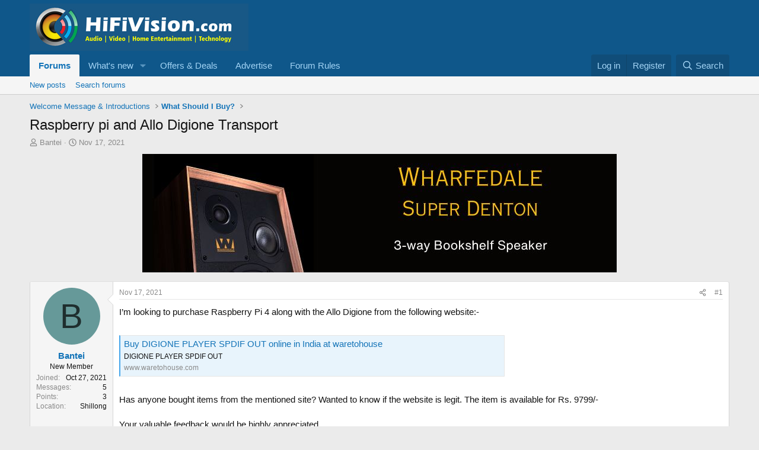

--- FILE ---
content_type: text/html; charset=utf-8
request_url: https://www.hifivision.com/threads/raspberry-pi-and-allo-digione-transport.87040/
body_size: 22677
content:
<!DOCTYPE html>
<html id="XF" lang="en-US" dir="LTR"
	data-xf="2.3"
	data-app="public"
	
	
	data-template="thread_view"
	data-container-key="node-69"
	data-content-key="thread-87040"
	data-logged-in="false"
	data-cookie-prefix="xf_"
	data-csrf="1768681739,5d221e7af29d8e78f206ecb1f3792908"
	class="has-no-js template-thread_view"
	>
<head>
	
	
	

	<meta charset="utf-8" />
	<title>Raspberry pi and Allo Digione Transport | HiFiVision.com</title>
	<link rel="manifest" href="/webmanifest.php">

	<meta http-equiv="X-UA-Compatible" content="IE=Edge" />
	<meta name="viewport" content="width=device-width, initial-scale=1, viewport-fit=cover">

	
		<meta name="theme-color" content="#0f578a" />
	

	<meta name="apple-mobile-web-app-title" content="HiFiVISION">
	

	
		
		<meta name="description" content="I’m looking to purchase Raspberry Pi 4 along with the Allo Digione from the following website:-..." />
		<meta property="og:description" content="I’m looking to purchase Raspberry Pi 4 along with the Allo Digione from the following website:-

https://www.waretohouse.com/audio/transport-audio/digione-player

Has anyone bought items from the mentioned site? Wanted to know if the website is legit. The item is available for Rs. 9799/- 

Your..." />
		<meta property="twitter:description" content="I’m looking to purchase Raspberry Pi 4 along with the Allo Digione from the following website:-

https://www.waretohouse.com/audio/transport-audio/digione-player

Has anyone bought items from the..." />
	
	
		<meta property="og:url" content="https://www.hifivision.com/threads/raspberry-pi-and-allo-digione-transport.87040/" />
	
		<link rel="canonical" href="https://www.hifivision.com/threads/raspberry-pi-and-allo-digione-transport.87040/" />
	

	
		
	
	
	<meta property="og:site_name" content="HiFiVision.com" />


	
	
		
	
	
	<meta property="og:type" content="website" />


	
	
		
	
	
	
		<meta property="og:title" content="Raspberry pi and Allo Digione Transport" />
		<meta property="twitter:title" content="Raspberry pi and Allo Digione Transport" />
	


	
	
	
	

	
	
	
	

	<link rel="stylesheet" href="/css.php?css=public%3Anormalize.css%2Cpublic%3Afa.css%2Cpublic%3Acore.less%2Cpublic%3Aapp.less&amp;s=1&amp;l=1&amp;d=1761917026&amp;k=f406a5c3cbdaa5d2f0c596a6a35c63390cd8bafe" />

	<link rel="stylesheet" href="/css.php?css=public%3Aandy_ad_manager.less&amp;s=1&amp;l=1&amp;d=1761917026&amp;k=fcbd40892a9b059379701ca6acdc42dacf152784" />
<link rel="stylesheet" href="/css.php?css=public%3Abb_code.less&amp;s=1&amp;l=1&amp;d=1761917026&amp;k=1efa58c00cbc13ac896053a8bca73f8a217c878c" />
<link rel="stylesheet" href="/css.php?css=public%3Amessage.less&amp;s=1&amp;l=1&amp;d=1761917026&amp;k=d4f1e683c0aaa361440d63339c41262c24301993" />
<link rel="stylesheet" href="/css.php?css=public%3Ashare_controls.less&amp;s=1&amp;l=1&amp;d=1761917026&amp;k=4512068b4d5bb3c7c627fc922fb3757941db3f1c" />
<link rel="stylesheet" href="/css.php?css=public%3Asiropu_ads_manager_ad.less&amp;s=1&amp;l=1&amp;d=1761917026&amp;k=ad38e6ec3783c652378f90c49865ad43c9c7b25c" />
<link rel="stylesheet" href="/css.php?css=public%3Astructured_list.less&amp;s=1&amp;l=1&amp;d=1761917026&amp;k=ad9bc964e71e96387dd0733ed6b10e970c10f719" />
<link rel="stylesheet" href="/css.php?css=public%3Aextra.less&amp;s=1&amp;l=1&amp;d=1761917026&amp;k=be15f68625beb35b1ff314a9a3ddb73ec2f5d8c2" />


	
		<script src="/js/xf/preamble.min.js?_v=3be23e4e"></script>
	

	
	<script src="/js/vendor/vendor-compiled.js?_v=3be23e4e" defer></script>
	<script src="/js/xf/core-compiled.js?_v=3be23e4e" defer></script>

	<script>
	XF.samViewCountMethod = "view";
	XF.samServerTime = 1768681739;
	XF.samItem = ".samItem";
	XF.samCodeUnit = ".samCodeUnit";
	XF.samBannerUnit = ".samBannerUnit";
</script>


<script>
	window.addEventListener('DOMContentLoaded', () => {
		var bkp = document.querySelectorAll('div[data-ba]');
		if (bkp) {
			bkp.forEach(item => {
				var ad = item;
				if (ad.querySelector('ins.adsbygoogle').style.display == 'none') {
					 XF.ajax('GET', XF.canonicalizeUrl('index.php?sam-item/' + ad.dataset.ba + '/get-backup'), {}, data => {
						 if (data.backup) {
							 ad.html(data.backup);
						 }
					 }, { skipDefault: true, global: false});
				}
			});
		}
		const advHere = document.querySelectorAll('.samAdvertiseHereLink');
		if (advHere) {
			advHere.forEach(item => {
				var unit = item.parentNode;
				if (unit.classList.contains('samCustomSize')) {
					unit.style.marginBottom = 20;
				}
			});
		}
		const ff = document.querySelectorAll('div[data-position="footer_fixed"] > div[data-cv="true"]');
		if (ff) {
			ff.forEach(item => {
				XF.trigger(item, 'adView');
			});
		}
	});
</script>
	
	

		
			
		

		
	



	<script>
		XF.ready(() =>
		{
			XF.extendObject(true, XF.config, {
				// 
				userId: 0,
				enablePush: true,
				pushAppServerKey: 'BPUoXlk0GP2dsfovQ_QFmOmRWmEYQAqQJpZ-RCapk5ecvpLrWAX-kZmvPtULXD5H0XkriA-JXsbf-c2ElJfC3D0',
				url: {
					fullBase: 'https://www.hifivision.com/',
					basePath: '/',
					css: '/css.php?css=__SENTINEL__&s=1&l=1&d=1761917026',
					js: '/js/__SENTINEL__?_v=3be23e4e',
					icon: '/data/local/icons/__VARIANT__.svg?v=1761916981#__NAME__',
					iconInline: '/styles/fa/__VARIANT__/__NAME__.svg?v=5.15.3',
					keepAlive: '/login/keep-alive'
				},
				cookie: {
					path: '/',
					domain: '',
					prefix: 'xf_',
					secure: true,
					consentMode: 'disabled',
					consented: ["optional","_third_party"]
				},
				cacheKey: 'f3ed7234243583f554e27d349fe769c5',
				csrf: '1768681739,5d221e7af29d8e78f206ecb1f3792908',
				js: {"\/js\/siropu\/am\/core.min.js?_v=3be23e4e":true,"\/js\/xf\/action.min.js?_v=3be23e4e":true,"\/js\/xf\/message.min.js?_v=3be23e4e":true,"\/js\/xf\/captcha.min.js?_v=3be23e4e":true},
				fullJs: false,
				css: {"public:andy_ad_manager.less":true,"public:bb_code.less":true,"public:message.less":true,"public:share_controls.less":true,"public:siropu_ads_manager_ad.less":true,"public:structured_list.less":true,"public:extra.less":true},
				time: {
					now: 1768681739,
					today: 1768674600,
					todayDow: 0,
					tomorrow: 1768761000,
					yesterday: 1768588200,
					week: 1768156200,
					month: 1767205800,
					year: 1767205800
				},
				style: {
					light: '',
					dark: '',
					defaultColorScheme: 'light'
				},
				borderSizeFeature: '3px',
				fontAwesomeWeight: 'r',
				enableRtnProtect: true,
				
				enableFormSubmitSticky: true,
				imageOptimization: '0',
				imageOptimizationQuality: 0.85,
				uploadMaxFilesize: 268435456,
				uploadMaxWidth: 1200,
				uploadMaxHeight: 1000,
				allowedVideoExtensions: ["m4v","mov","mp4","mp4v","mpeg","mpg","ogv","webm"],
				allowedAudioExtensions: ["mp3","opus","ogg","wav"],
				shortcodeToEmoji: true,
				visitorCounts: {
					conversations_unread: '0',
					alerts_unviewed: '0',
					total_unread: '0',
					title_count: true,
					icon_indicator: true
				},
				jsMt: {"xf\/action.js":"41a9caa6","xf\/embed.js":"8bcde1d6","xf\/form.js":"8bcde1d6","xf\/structure.js":"41a9caa6","xf\/tooltip.js":"8bcde1d6"},
				jsState: {},
				publicMetadataLogoUrl: '',
				publicPushBadgeUrl: 'https://www.hifivision.com/styles/default/xenforo/bell.png'
			})

			XF.extendObject(XF.phrases, {
				// 
				date_x_at_time_y:     "{date} at {time}",
				day_x_at_time_y:      "{day} at {time}",
				yesterday_at_x:       "Yesterday at {time}",
				x_minutes_ago:        "{minutes} minutes ago",
				one_minute_ago:       "1 minute ago",
				a_moment_ago:         "A moment ago",
				today_at_x:           "Today at {time}",
				in_a_moment:          "In a moment",
				in_a_minute:          "In a minute",
				in_x_minutes:         "In {minutes} minutes",
				later_today_at_x:     "Later today at {time}",
				tomorrow_at_x:        "Tomorrow at {time}",
				short_date_x_minutes: "{minutes}m",
				short_date_x_hours:   "{hours}h",
				short_date_x_days:    "{days}d",

				day0: "Sunday",
				day1: "Monday",
				day2: "Tuesday",
				day3: "Wednesday",
				day4: "Thursday",
				day5: "Friday",
				day6: "Saturday",

				dayShort0: "Sun",
				dayShort1: "Mon",
				dayShort2: "Tue",
				dayShort3: "Wed",
				dayShort4: "Thu",
				dayShort5: "Fri",
				dayShort6: "Sat",

				month0: "January",
				month1: "February",
				month2: "March",
				month3: "April",
				month4: "May",
				month5: "June",
				month6: "July",
				month7: "August",
				month8: "September",
				month9: "October",
				month10: "November",
				month11: "December",

				active_user_changed_reload_page: "The active user has changed. Reload the page for the latest version.",
				server_did_not_respond_in_time_try_again: "The server did not respond in time. Please try again.",
				oops_we_ran_into_some_problems: "Oops! We ran into some problems.",
				oops_we_ran_into_some_problems_more_details_console: "Oops! We ran into some problems. Please try again later. More error details may be in the browser console.",
				file_too_large_to_upload: "The file is too large to be uploaded.",
				uploaded_file_is_too_large_for_server_to_process: "The uploaded file is too large for the server to process.",
				files_being_uploaded_are_you_sure: "Files are still being uploaded. Are you sure you want to submit this form?",
				attach: "Attach files",
				rich_text_box: "Rich text box",
				close: "Close",
				link_copied_to_clipboard: "Link copied to clipboard.",
				text_copied_to_clipboard: "Text copied to clipboard.",
				loading: "Loading…",
				you_have_exceeded_maximum_number_of_selectable_items: "You have exceeded the maximum number of selectable items.",

				processing: "Processing",
				'processing...': "Processing…",

				showing_x_of_y_items: "Showing {count} of {total} items",
				showing_all_items: "Showing all items",
				no_items_to_display: "No items to display",

				number_button_up: "Increase",
				number_button_down: "Decrease",

				push_enable_notification_title: "Push notifications enabled successfully at HiFiVision.com",
				push_enable_notification_body: "Thank you for enabling push notifications!",

				pull_down_to_refresh: "Pull down to refresh",
				release_to_refresh: "Release to refresh",
				refreshing: "Refreshing…"
			})
		})
	</script>

	<script src="/js/siropu/am/core.min.js?_v=3be23e4e" defer></script>
<script src="/js/xf/action.min.js?_v=3be23e4e" defer></script>
<script src="/js/xf/message.min.js?_v=3be23e4e" defer></script>
<script src="/js/xf/captcha.min.js?_v=3be23e4e" defer></script>



	
		<link rel="icon" type="image/png" href="https://www.hifivision.com/data/assets/logo/hfv-favicon-32x32.png" sizes="32x32" />
	

	
	<script async src="https://www.googletagmanager.com/gtag/js?id=UA-111455796-1"></script>
	<script>
		window.dataLayer = window.dataLayer || [];
		function gtag(){dataLayer.push(arguments);}
		gtag('js', new Date());
		gtag('config', 'UA-111455796-1', {
			// 
			
			
		});
	</script>

<script defer src="https://cloudmetrics.xenforo.com/js/essential.js" data-website-id="2020817286946977"></script>

	

		
			
		

		
	


</head>
<body data-template="thread_view">

	

		
			
		

		
	


	

		
			
		

		
	


<div class="p-pageWrapper" id="top">

	

	<header class="p-header" id="header">
		<div class="p-header-inner">
			<div class="p-header-content">
				<div class="p-header-logo p-header-logo--image">
					<a href="/">
						

	

	
		
		

		
	

	

	<picture data-variations="{&quot;default&quot;:{&quot;1&quot;:&quot;\/data\/assets\/logo\/hfv_logo.jpg&quot;,&quot;2&quot;:null}}">
		
		
		

		

		<img src="/data/assets/logo/hfv_logo.jpg"  width="369" height="80" alt="HiFiVision.com"  />
	</picture>


					</a>
				</div>

				

	

		
			
		

		
	


			</div>
		</div>
	</header>

	
	

	
		<div class="p-navSticky p-navSticky--primary" data-xf-init="sticky-header">
			
		<nav class="p-nav">
			<div class="p-nav-inner">
				<button type="button" class="button button--plain p-nav-menuTrigger" data-xf-click="off-canvas" data-menu=".js-headerOffCanvasMenu" tabindex="0" aria-label="Menu"><span class="button-text">
					<i aria-hidden="true"></i>
				</span></button>

				<div class="p-nav-smallLogo">
					<a href="/">
						

	

	
		
		

		
	

	

	<picture data-variations="{&quot;default&quot;:{&quot;1&quot;:&quot;\/data\/assets\/logo\/hfv_logo.jpg&quot;,&quot;2&quot;:null}}">
		
		
		

		

		<img src="/data/assets/logo/hfv_logo.jpg"  width="369" height="80" alt="HiFiVision.com"  />
	</picture>


					</a>
				</div>

				<div class="p-nav-scroller hScroller" data-xf-init="h-scroller" data-auto-scroll=".p-navEl.is-selected">
					<div class="hScroller-scroll">
						<ul class="p-nav-list js-offCanvasNavSource">
							
								<li>
									
	<div class="p-navEl is-selected" data-has-children="true">
	

		
	
	<a href="/"
	class="p-navEl-link p-navEl-link--splitMenu "
	
	
	data-nav-id="forums">Forums</a>


		<a data-xf-key="1"
			data-xf-click="menu"
			data-menu-pos-ref="< .p-navEl"
			class="p-navEl-splitTrigger"
			role="button"
			tabindex="0"
			aria-label="Toggle expanded"
			aria-expanded="false"
			aria-haspopup="true"></a>

		
	
		<div class="menu menu--structural" data-menu="menu" aria-hidden="true">
			<div class="menu-content">
				
					
	
	
	<a href="/whats-new/posts/"
	class="menu-linkRow u-indentDepth0 js-offCanvasCopy "
	
	
	data-nav-id="newPosts">New posts</a>

	

				
					
	
	
	<a href="/search/?type=post"
	class="menu-linkRow u-indentDepth0 js-offCanvasCopy "
	
	
	data-nav-id="searchForums">Search forums</a>

	

				
			</div>
		</div>
	
	</div>

								</li>
							
								<li>
									
	<div class="p-navEl " data-has-children="true">
	

		
	
	<a href="/whats-new/"
	class="p-navEl-link p-navEl-link--splitMenu "
	
	
	data-nav-id="whatsNew">What's new</a>


		<a data-xf-key="2"
			data-xf-click="menu"
			data-menu-pos-ref="< .p-navEl"
			class="p-navEl-splitTrigger"
			role="button"
			tabindex="0"
			aria-label="Toggle expanded"
			aria-expanded="false"
			aria-haspopup="true"></a>

		
	
		<div class="menu menu--structural" data-menu="menu" aria-hidden="true">
			<div class="menu-content">
				
					
	
	
	<a href="/featured/"
	class="menu-linkRow u-indentDepth0 js-offCanvasCopy "
	
	
	data-nav-id="featured">Featured content</a>

	

				
					
	
	
	<a href="/whats-new/posts/"
	class="menu-linkRow u-indentDepth0 js-offCanvasCopy "
	 rel="nofollow"
	
	data-nav-id="whatsNewPosts">New posts</a>

	

				
					
	
	
	<a href="/whats-new/latest-activity"
	class="menu-linkRow u-indentDepth0 js-offCanvasCopy "
	 rel="nofollow"
	
	data-nav-id="latestActivity">Latest activity</a>

	

				
			</div>
		</div>
	
	</div>

								</li>
							
								<li>
									
	<div class="p-navEl " >
	

		
	
	<a href="https://www.hifivision.com/forums/group-buys-deals.83/"
	class="p-navEl-link "
	
	data-xf-key="3"
	data-nav-id="offer_deals">Offers & Deals</a>


		

		
	
	</div>

								</li>
							
								<li>
									
	<div class="p-navEl " >
	

		
	
	<a href="https://www.hifivision.com/help/advertise/"
	class="p-navEl-link "
	
	data-xf-key="4"
	data-nav-id="advertise_with_us">Advertise</a>


		

		
	
	</div>

								</li>
							
								<li>
									
	<div class="p-navEl " >
	

		
	
	<a href="https://www.hifivision.com/help/terms/"
	class="p-navEl-link "
	
	data-xf-key="5"
	data-nav-id="forum_rules">Forum Rules</a>


		

		
	
	</div>

								</li>
							
						</ul>
					</div>
				</div>

				<div class="p-nav-opposite">
					<div class="p-navgroup p-account p-navgroup--guest">
						
							<a href="/login/" class="p-navgroup-link p-navgroup-link--textual p-navgroup-link--logIn"
								data-xf-click="overlay" data-follow-redirects="on">
								<span class="p-navgroup-linkText">Log in</span>
							</a>
							
								<a href="/register/" class="p-navgroup-link p-navgroup-link--textual p-navgroup-link--register"
									data-xf-click="overlay" data-follow-redirects="on">
									<span class="p-navgroup-linkText">Register</span>
								</a>
							
						
					</div>

					<div class="p-navgroup p-discovery">
						<a href="/whats-new/"
							class="p-navgroup-link p-navgroup-link--iconic p-navgroup-link--whatsnew"
							aria-label="What&#039;s new"
							title="What&#039;s new">
							<i aria-hidden="true"></i>
							<span class="p-navgroup-linkText">What's new</span>
						</a>

						
							<a href="/search/"
								class="p-navgroup-link p-navgroup-link--iconic p-navgroup-link--search"
								data-xf-click="menu"
								data-xf-key="/"
								aria-label="Search"
								aria-expanded="false"
								aria-haspopup="true"
								title="Search">
								<i aria-hidden="true"></i>
								<span class="p-navgroup-linkText">Search</span>
							</a>
							<div class="menu menu--structural menu--wide" data-menu="menu" aria-hidden="true">
								<form action="/search/search" method="post"
									class="menu-content"
									data-xf-init="quick-search">

									<h3 class="menu-header">Search</h3>
									
									<div class="menu-row">
										
											<div class="inputGroup inputGroup--joined">
												<input type="text" class="input" name="keywords" data-acurl="/search/auto-complete" placeholder="Search…" aria-label="Search" data-menu-autofocus="true" />
												
			<select name="constraints" class="js-quickSearch-constraint input" aria-label="Search within">
				<option value="">Everywhere</option>
<option value="{&quot;search_type&quot;:&quot;post&quot;}">Threads</option>
<option value="{&quot;search_type&quot;:&quot;post&quot;,&quot;c&quot;:{&quot;nodes&quot;:[69],&quot;child_nodes&quot;:1}}">This forum</option>
<option value="{&quot;search_type&quot;:&quot;post&quot;,&quot;c&quot;:{&quot;thread&quot;:87040}}">This thread</option>

			</select>
		
											</div>
										
									</div>

									
									<div class="menu-row">
										<label class="iconic"><input type="checkbox"  name="c[title_only]" value="1" /><i aria-hidden="true"></i><span class="iconic-label">Search titles only</span></label>

									</div>
									
									<div class="menu-row">
										<div class="inputGroup">
											<span class="inputGroup-text" id="ctrl_search_menu_by_member">By:</span>
											<input type="text" class="input" name="c[users]" data-xf-init="auto-complete" placeholder="Member" aria-labelledby="ctrl_search_menu_by_member" />
										</div>
									</div>
									
<div class="menu-footer">
									<span class="menu-footer-controls">
										<button type="submit" class="button button--icon button--icon--search button--primary"><i class="fa--xf far fa-search "><svg xmlns="http://www.w3.org/2000/svg" role="img" aria-hidden="true" ><use href="/data/local/icons/regular.svg?v=1761916981#search"></use></svg></i><span class="button-text">Search</span></button>
										<button type="submit" class="button " name="from_search_menu"><span class="button-text">Advanced search…</span></button>
									</span>
									</div>

									<input type="hidden" name="_xfToken" value="1768681739,5d221e7af29d8e78f206ecb1f3792908" />
								</form>
							</div>
						
					</div>
				</div>
			</div>
		</nav>
	
		</div>
		
		
			<div class="p-sectionLinks">
				<div class="p-sectionLinks-inner hScroller" data-xf-init="h-scroller">
					<div class="hScroller-scroll">
						<ul class="p-sectionLinks-list">
							
								<li>
									
	<div class="p-navEl " >
	

		
	
	<a href="/whats-new/posts/"
	class="p-navEl-link "
	
	data-xf-key="alt+1"
	data-nav-id="newPosts">New posts</a>


		

		
	
	</div>

								</li>
							
								<li>
									
	<div class="p-navEl " >
	

		
	
	<a href="/search/?type=post"
	class="p-navEl-link "
	
	data-xf-key="alt+2"
	data-nav-id="searchForums">Search forums</a>


		

		
	
	</div>

								</li>
							
						</ul>
					</div>
				</div>
			</div>
			
	
		

	<div class="offCanvasMenu offCanvasMenu--nav js-headerOffCanvasMenu" data-menu="menu" aria-hidden="true" data-ocm-builder="navigation">
		<div class="offCanvasMenu-backdrop" data-menu-close="true"></div>
		<div class="offCanvasMenu-content">
			<div class="offCanvasMenu-header">
				Menu
				<a class="offCanvasMenu-closer" data-menu-close="true" role="button" tabindex="0" aria-label="Close"></a>
			</div>
			
				<div class="p-offCanvasRegisterLink">
					<div class="offCanvasMenu-linkHolder">
						<a href="/login/" class="offCanvasMenu-link" data-xf-click="overlay" data-menu-close="true">
							Log in
						</a>
					</div>
					<hr class="offCanvasMenu-separator" />
					
						<div class="offCanvasMenu-linkHolder">
							<a href="/register/" class="offCanvasMenu-link" data-xf-click="overlay" data-menu-close="true">
								Register
							</a>
						</div>
						<hr class="offCanvasMenu-separator" />
					
				</div>
			
			<div class="js-offCanvasNavTarget"></div>
			<div class="offCanvasMenu-installBanner js-installPromptContainer" style="display: none;" data-xf-init="install-prompt">
				<div class="offCanvasMenu-installBanner-header">Install the app</div>
				<button type="button" class="button js-installPromptButton"><span class="button-text">Install</span></button>
				<template class="js-installTemplateIOS">
					<div class="js-installTemplateContent">
						<div class="overlay-title">How to install the app on iOS</div>
						<div class="block-body">
							<div class="block-row">
								<p>
									Follow along with the video below to see how to install our site as a web app on your home screen.
								</p>
								<p style="text-align: center">
									<video src="/styles/default/xenforo/add_to_home.mp4"
										width="280" height="480" autoplay loop muted playsinline></video>
								</p>
								<p>
									<small><strong>Note:</strong> This feature may not be available in some browsers.</small>
								</p>
							</div>
						</div>
					</div>
				</template>
			</div>
		</div>
	</div>

	<div class="p-body">
		<div class="p-body-inner">
			<!--XF:EXTRA_OUTPUT-->


			

			

			
	

		
			
		

		
	


			
	
		<ul class="p-breadcrumbs "
			itemscope itemtype="https://schema.org/BreadcrumbList">
			
				

				
				

				

				
				
					
					
	<li itemprop="itemListElement" itemscope itemtype="https://schema.org/ListItem">
		<a href="/#welcome-message-introductions.28" itemprop="item">
			<span itemprop="name">Welcome Message &amp; Introductions</span>
		</a>
		<meta itemprop="position" content="1" />
	</li>

				
					
					
	<li itemprop="itemListElement" itemscope itemtype="https://schema.org/ListItem">
		<a href="/forums/what-should-i-buy.69/" itemprop="item">
			<span itemprop="name">What Should I Buy?</span>
		</a>
		<meta itemprop="position" content="2" />
	</li>

				
			
		</ul>
	

			
	

		
			
		

		
	



			
	<noscript class="js-jsWarning"><div class="blockMessage blockMessage--important blockMessage--iconic u-noJsOnly">JavaScript is disabled. For a better experience, please enable JavaScript in your browser before proceeding.</div></noscript>

			
	<div class="blockMessage blockMessage--important blockMessage--iconic js-browserWarning" style="display: none">You are using an out of date browser. It  may not display this or other websites correctly.<br />You should upgrade or use an <a href="https://www.google.com/chrome/" target="_blank" rel="noopener">alternative browser</a>.</div>


			
				<div class="p-body-header">
					
						
							<div class="p-title ">
								
									
										<h1 class="p-title-value">Raspberry pi and Allo Digione Transport</h1>
									
									
								
							</div>
						

						
							<div class="p-description">
	<ul class="listInline listInline--bullet">
		<li>
			<i class="fa--xf far fa-user "><svg xmlns="http://www.w3.org/2000/svg" role="img" ><title>Thread starter</title><use href="/data/local/icons/regular.svg?v=1761916981#user"></use></svg></i>
			<span class="u-srOnly">Thread starter</span>

			<a href="/members/bantei.101894/" class="username  u-concealed" dir="auto" data-user-id="101894" data-xf-init="member-tooltip">Bantei</a>
		</li>
		<li>
			<i class="fa--xf far fa-clock "><svg xmlns="http://www.w3.org/2000/svg" role="img" ><title>Start date</title><use href="/data/local/icons/regular.svg?v=1761916981#clock"></use></svg></i>
			<span class="u-srOnly">Start date</span>

			<a href="/threads/raspberry-pi-and-allo-digione-transport.87040/" class="u-concealed"><time  class="u-dt" dir="auto" datetime="2021-11-17T23:04:00+0530" data-timestamp="1637170440" data-date="Nov 17, 2021" data-time="11:04 PM" data-short="Nov &#039;21" title="Nov 17, 2021 at 11:04 PM">Nov 17, 2021</time></a>
		</li>
		
		
	</ul>
</div>
						
					
				</div>
			

			<div class="p-body-main  ">
				
				<div class="p-body-contentCol"></div>
				

				

				<div class="p-body-content">
					 <div class="samBannerUnit samAlignCenter" data-xf-init="sam-unit" data-position="container_content_above"> <div class="samItem"> <a  href="https://hifimart.com/product/wharfedale-super-denton-3-way-bookshelf-speaker/" target="_blank" rel="nofollow"> <img src="https://www.hifivision.com/data/siropu/am/user/165daa6e2cab2e.jpg" alt="Wharfedale Super Denton 3-way Bookshelf Speaker"  > </a> </div> </div> 

					<div class="p-body-pageContent">
	
		
			
				
				<div class="ad-manager-thread-view-top">
					<script async src="https://pagead2.googlesyndication.com/pagead/js/adsbygoogle.js?client=ca-pub-0727691748570719"
     crossorigin="anonymous"></script>
<!-- Responsive -->
<ins class="adsbygoogle"
     style="display:block"
     data-ad-client="ca-pub-0727691748570719"
     data-ad-slot="4282808321"
     data-ad-format="auto"
     data-full-width-responsive="true"></ins>
<script>
     (adsbygoogle = window.adsbygoogle || []).push({});
</script>
				</div>
			
		
	












	
	
	
		
	
	
	


	
	
	
		
	
	
	


	
	
		
	
	
	


	
	



	












	

	
		
	









	

		
			
		

		
	











	

		
			
		

		
	



	

		
			
		

		
	



<div class="block block--messages" data-xf-init="" data-type="post" data-href="/inline-mod/" data-search-target="*">

	<span class="u-anchorTarget" id="posts"></span>

	
		
	

	

	<div class="block-outer"></div>

	

	
		
	<div class="block-outer js-threadStatusField"></div>

	

	<div class="block-container lbContainer"
		data-xf-init="lightbox select-to-quote"
		data-message-selector=".js-post"
		data-lb-id="thread-87040"
		data-lb-universal="1">

		<div class="block-body js-replyNewMessageContainer">
			
				


	

		
			
		

		
	



					

					
						

	
	

	

	
	<article class="message message--post js-post js-inlineModContainer  "
		data-author="Bantei"
		data-content="post-976889"
		id="js-post-976889"
		>

		

		<span class="u-anchorTarget" id="post-976889"></span>

		
			<div class="message-inner">
				
					<div class="message-cell message-cell--user">
						

	<section class="message-user"
		
		
		>

		

		<div class="message-avatar ">
			<div class="message-avatar-wrapper">
				<a href="/members/bantei.101894/" class="avatar avatar--m avatar--default avatar--default--dynamic" data-user-id="101894" data-xf-init="member-tooltip" style="background-color: #669999; color: #1f2e2e">
			<span class="avatar-u101894-m" role="img" aria-label="Bantei">B</span> 
		</a>
				
			</div>
		</div>
		<div class="message-userDetails">
			<h4 class="message-name"><a href="/members/bantei.101894/" class="username " dir="auto" data-user-id="101894" data-xf-init="member-tooltip">Bantei</a></h4>
			<h5 class="userTitle message-userTitle" dir="auto">New Member</h5>
			
		</div>
		
			
			
				<div class="message-userExtras">
				
					
						<dl class="pairs pairs--justified">
							<dt>Joined</dt>
							<dd>Oct 27, 2021</dd>
						</dl>
					
					
						<dl class="pairs pairs--justified">
							<dt>Messages</dt>
							<dd>5</dd>
						</dl>
					
					
					
					
						<dl class="pairs pairs--justified">
							<dt>Points</dt>
							<dd>3</dd>
						</dl>
					
					
					
						<dl class="pairs pairs--justified">
							<dt>Location</dt>
							<dd>
								
									<a href="/misc/location-info?location=Shillong" rel="nofollow noreferrer" target="_blank" class="u-concealed">Shillong</a>
								
							</dd>
						</dl>
					
					
					
				
				</div>
			
		
		<span class="message-userArrow"></span>
	</section>

					</div>
				

				
					<div class="message-cell message-cell--main">
					
						<div class="message-main js-quickEditTarget">

							
								

	

	<header class="message-attribution message-attribution--split">
		<ul class="message-attribution-main listInline ">
			
			
			<li class="u-concealed">
				<a href="/threads/raspberry-pi-and-allo-digione-transport.87040/post-976889" rel="nofollow" >
					<time  class="u-dt" dir="auto" datetime="2021-11-17T23:04:00+0530" data-timestamp="1637170440" data-date="Nov 17, 2021" data-time="11:04 PM" data-short="Nov &#039;21" title="Nov 17, 2021 at 11:04 PM">Nov 17, 2021</time>
				</a>
			</li>
			
		</ul>

		<ul class="message-attribution-opposite message-attribution-opposite--list ">
			
			<li>
				<a href="/threads/raspberry-pi-and-allo-digione-transport.87040/post-976889"
					class="message-attribution-gadget"
					data-xf-init="share-tooltip"
					data-href="/posts/976889/share"
					aria-label="Share"
					rel="nofollow">
					<i class="fa--xf far fa-share-alt "><svg xmlns="http://www.w3.org/2000/svg" role="img" aria-hidden="true" ><use href="/data/local/icons/regular.svg?v=1761916981#share-alt"></use></svg></i>
				</a>
			</li>
			
				<li class="u-hidden js-embedCopy">
					
	<a href="javascript:"
		data-xf-init="copy-to-clipboard"
		data-copy-text="&lt;div class=&quot;js-xf-embed&quot; data-url=&quot;https://www.hifivision.com&quot; data-content=&quot;post-976889&quot;&gt;&lt;/div&gt;&lt;script defer src=&quot;https://www.hifivision.com/js/xf/external_embed.js?_v=3be23e4e&quot;&gt;&lt;/script&gt;"
		data-success="Embed code HTML copied to clipboard."
		class="">
		<i class="fa--xf far fa-code "><svg xmlns="http://www.w3.org/2000/svg" role="img" aria-hidden="true" ><use href="/data/local/icons/regular.svg?v=1761916981#code"></use></svg></i>
	</a>

				</li>
			
			
			
				<li>
					<a href="/threads/raspberry-pi-and-allo-digione-transport.87040/post-976889" rel="nofollow">
						#1
					</a>
				</li>
			
		</ul>
	</header>

							

							<div class="message-content js-messageContent">
							

								
									
	
	
	

								

								
									
	

	<div class="message-userContent lbContainer js-lbContainer "
		data-lb-id="post-976889"
		data-lb-caption-desc="Bantei &middot; Nov 17, 2021 at 11:04 PM">

		
			

	
		
	

		

		<article class="message-body js-selectToQuote">
			
				
			

			<div >
				
					
	

		
			
		

		
	

<div class="bbWrapper">I’m looking to purchase Raspberry Pi 4 along with the Allo Digione from the following website:-<br />
<br />

	

	<div class="bbCodeBlock bbCodeBlock--unfurl    js-unfurl fauxBlockLink"
		data-unfurl="true" data-result-id="26598" data-url="https://www.waretohouse.com/audio/transport-audio/digione-player" data-host="www.waretohouse.com" data-pending="false">
		<div class="contentRow">
			
			<div class="contentRow-main">
				<h3 class="contentRow-header js-unfurl-title">
					<a href="https://www.waretohouse.com/audio/transport-audio/digione-player"
						class="link link--external fauxBlockLink-blockLink"
						target="_blank"
						rel="nofollow ugc noopener"
						data-proxy-href="/proxy.php?link=https%3A%2F%2Fwww.waretohouse.com%2Faudio%2Ftransport-audio%2Fdigione-player&amp;hash=2996d5022014b5b26058741fa9373cd3">
						Buy DIGIONE PLAYER SPDIF OUT online in India at waretohouse
					</a>
				</h3>

				<div class="contentRow-snippet js-unfurl-desc">DIGIONE PLAYER SPDIF OUT</div>

				<div class="contentRow-minor contentRow-minor--hideLinks">
					<span class="js-unfurl-favicon">
						
							<img src="/proxy.php?image=https%3A%2F%2Fwww.waretohouse.com%2Fimage%2Fcatalog%2Fware2house_CT.png&amp;hash=54e2e98bd5c265ca8f77f03a4a5dd692&amp;return_error=1" loading="lazy" alt="www.waretohouse.com" class="bbCodeBlockUnfurl-icon"
								data-onerror="hide-parent"/>
						
					</span>
					www.waretohouse.com
				</div>
			</div>
		</div>
	</div>
<br />
Has anyone bought items from the mentioned site? Wanted to know if the website is legit. The item is available for Rs. 9799/- <br />
<br />
Your valuable feedback would be highly appreciated.<br />
<br />
I’m using Mission LX 2 MKII speakers and Marantz PM6007 amp.</div>

	

		
			
		

		
	

				
			</div>

			<div class="js-selectToQuoteEnd">&nbsp;</div>
			
				

	
	


			
		</article>

		
			

	
		
	

		

		
	</div>

								

								
									
	

	

								

								
									
	

		
			
		

		
	


	


	

		
			
		

		
	

								

							
							</div>

							
								
	

	<footer class="message-footer">
		

		
			<div class="message-actionBar actionBar">
				
					
	
		<div class="actionBar-set actionBar-set--external">
		
			

			
				

				

				<a href="/threads/raspberry-pi-and-allo-digione-transport.87040/reply?quote=976889"
					class="actionBar-action actionBar-action--reply"
					title="Reply, quoting this message"
					rel="nofollow"
					data-xf-click="quote"
					data-quote-href="/posts/976889/quote">Reply</a>
			
		
		</div>
	

	

				
			</div>
		

		<div class="reactionsBar js-reactionsList ">
			
		</div>

		<div class="js-historyTarget message-historyTarget toggleTarget" data-href="trigger-href"></div>
	</footer>

							
						</div>

					
					</div>
				
			</div>
		
	</article>

	
	

					

					

	
		
			
				
					<div style="margin:6px 0px 6px 0px">
	<script async src="https://pagead2.googlesyndication.com/pagead/js/adsbygoogle.js?client=ca-pub-0727691748570719"
		 crossorigin="anonymous"></script>
	<!-- Responsive -->
	<ins class="adsbygoogle"
		 style="display:block"
		 data-ad-client="ca-pub-0727691748570719"
		 data-ad-slot="4282808321"
		 data-ad-format="auto"
		 data-full-width-responsive="true"></ins>
	<script>
		 (adsbygoogle = window.adsbygoogle || []).push({});
	</script>
</div>
				
				
				
				
				
				
			
		
	


				

	

		
			
		

		
	




	

		
			
		

		
	



					

					
						

	
	

	

	
	<article class="message message--post js-post js-inlineModContainer  "
		data-author="Bantei"
		data-content="post-976937"
		id="js-post-976937"
		itemscope itemtype="https://schema.org/Comment" itemid="https://www.hifivision.com/posts/976937/">

		
			<meta itemprop="parentItem" itemscope itemid="https://www.hifivision.com/threads/raspberry-pi-and-allo-digione-transport.87040/" />
			<meta itemprop="name" content="Post #2" />
		

		<span class="u-anchorTarget" id="post-976937"></span>

		
			<div class="message-inner">
				
					<div class="message-cell message-cell--user">
						

	<section class="message-user"
		itemprop="author"
		itemscope itemtype="https://schema.org/Person"
		itemid="https://www.hifivision.com/members/bantei.101894/">

		
			<meta itemprop="url" content="https://www.hifivision.com/members/bantei.101894/" />
		

		<div class="message-avatar ">
			<div class="message-avatar-wrapper">
				<a href="/members/bantei.101894/" class="avatar avatar--m avatar--default avatar--default--dynamic" data-user-id="101894" data-xf-init="member-tooltip" style="background-color: #669999; color: #1f2e2e">
			<span class="avatar-u101894-m" role="img" aria-label="Bantei">B</span> 
		</a>
				
			</div>
		</div>
		<div class="message-userDetails">
			<h4 class="message-name"><a href="/members/bantei.101894/" class="username " dir="auto" data-user-id="101894" data-xf-init="member-tooltip"><span itemprop="name">Bantei</span></a></h4>
			<h5 class="userTitle message-userTitle" dir="auto" itemprop="jobTitle">New Member</h5>
			
		</div>
		
			
			
				<div class="message-userExtras">
				
					
						<dl class="pairs pairs--justified">
							<dt>Joined</dt>
							<dd>Oct 27, 2021</dd>
						</dl>
					
					
						<dl class="pairs pairs--justified">
							<dt>Messages</dt>
							<dd>5</dd>
						</dl>
					
					
					
					
						<dl class="pairs pairs--justified">
							<dt>Points</dt>
							<dd>3</dd>
						</dl>
					
					
					
						<dl class="pairs pairs--justified">
							<dt>Location</dt>
							<dd>
								
									<a href="/misc/location-info?location=Shillong" rel="nofollow noreferrer" target="_blank" class="u-concealed">Shillong</a>
								
							</dd>
						</dl>
					
					
					
				
				</div>
			
		
		<span class="message-userArrow"></span>
	</section>

					</div>
				

				
					<div class="message-cell message-cell--main">
					
						<div class="message-main js-quickEditTarget">

							
								

	

	<header class="message-attribution message-attribution--split">
		<ul class="message-attribution-main listInline ">
			
			
			<li class="u-concealed">
				<a href="/threads/raspberry-pi-and-allo-digione-transport.87040/post-976937" rel="nofollow" itemprop="url">
					<time  class="u-dt" dir="auto" datetime="2021-11-18T07:21:35+0530" data-timestamp="1637200295" data-date="Nov 18, 2021" data-time="7:21 AM" data-short="Nov &#039;21" title="Nov 18, 2021 at 7:21 AM" itemprop="datePublished">Nov 18, 2021</time>
				</a>
			</li>
			
		</ul>

		<ul class="message-attribution-opposite message-attribution-opposite--list ">
			
			<li>
				<a href="/threads/raspberry-pi-and-allo-digione-transport.87040/post-976937"
					class="message-attribution-gadget"
					data-xf-init="share-tooltip"
					data-href="/posts/976937/share"
					aria-label="Share"
					rel="nofollow">
					<i class="fa--xf far fa-share-alt "><svg xmlns="http://www.w3.org/2000/svg" role="img" aria-hidden="true" ><use href="/data/local/icons/regular.svg?v=1761916981#share-alt"></use></svg></i>
				</a>
			</li>
			
				<li class="u-hidden js-embedCopy">
					
	<a href="javascript:"
		data-xf-init="copy-to-clipboard"
		data-copy-text="&lt;div class=&quot;js-xf-embed&quot; data-url=&quot;https://www.hifivision.com&quot; data-content=&quot;post-976937&quot;&gt;&lt;/div&gt;&lt;script defer src=&quot;https://www.hifivision.com/js/xf/external_embed.js?_v=3be23e4e&quot;&gt;&lt;/script&gt;"
		data-success="Embed code HTML copied to clipboard."
		class="">
		<i class="fa--xf far fa-code "><svg xmlns="http://www.w3.org/2000/svg" role="img" aria-hidden="true" ><use href="/data/local/icons/regular.svg?v=1761916981#code"></use></svg></i>
	</a>

				</li>
			
			
			
				<li>
					<a href="/threads/raspberry-pi-and-allo-digione-transport.87040/post-976937" rel="nofollow">
						#2
					</a>
				</li>
			
		</ul>
	</header>

							

							<div class="message-content js-messageContent">
							

								
									
	
	
	

								

								
									
	

	<div class="message-userContent lbContainer js-lbContainer "
		data-lb-id="post-976937"
		data-lb-caption-desc="Bantei &middot; Nov 18, 2021 at 7:21 AM">

		

		<article class="message-body js-selectToQuote">
			
				
			

			<div itemprop="text">
				
					
	

		
			
		

		
	

<div class="bbWrapper"><blockquote data-attributes="member: 101894" data-quote="Bantei" data-source="post: 976889"
	class="bbCodeBlock bbCodeBlock--expandable bbCodeBlock--quote js-expandWatch">
	
		<div class="bbCodeBlock-title">
			
				<a href="/goto/post?id=976889"
					class="bbCodeBlock-sourceJump"
					rel="nofollow"
					data-xf-click="attribution"
					data-content-selector="#post-976889">Bantei said:</a>
			
		</div>
	
	<div class="bbCodeBlock-content">
		
		<div class="bbCodeBlock-expandContent js-expandContent ">
			I’m looking to purchase Raspberry Pi 4 along with the Allo Digione from the following website:-<br />
<br />

	

	<div class="bbCodeBlock bbCodeBlock--unfurl    js-unfurl fauxBlockLink"
		data-unfurl="true" data-result-id="26598" data-url="https://www.waretohouse.com/audio/transport-audio/digione-player" data-host="www.waretohouse.com" data-pending="false">
		<div class="contentRow">
			
			<div class="contentRow-main">
				<h3 class="contentRow-header js-unfurl-title">
					<a href="https://www.waretohouse.com/audio/transport-audio/digione-player"
						class="link link--external fauxBlockLink-blockLink"
						target="_blank"
						rel="nofollow ugc noopener"
						data-proxy-href="/proxy.php?link=https%3A%2F%2Fwww.waretohouse.com%2Faudio%2Ftransport-audio%2Fdigione-player&amp;hash=2996d5022014b5b26058741fa9373cd3">
						Buy DIGIONE PLAYER SPDIF OUT online in India at waretohouse
					</a>
				</h3>

				<div class="contentRow-snippet js-unfurl-desc">DIGIONE PLAYER SPDIF OUT</div>

				<div class="contentRow-minor contentRow-minor--hideLinks">
					<span class="js-unfurl-favicon">
						
							<img src="/proxy.php?image=https%3A%2F%2Fwww.waretohouse.com%2Fimage%2Fcatalog%2Fware2house_CT.png&amp;hash=54e2e98bd5c265ca8f77f03a4a5dd692&amp;return_error=1" loading="lazy" alt="www.waretohouse.com" class="bbCodeBlockUnfurl-icon"
								data-onerror="hide-parent"/>
						
					</span>
					www.waretohouse.com
				</div>
			</div>
		</div>
	</div>
<br />
Has anyone bought items from the mentioned site? Wanted to know if the website is legit. The item is available for Rs. 9799/-<br />
<br />
Your valuable feedback would be highly appreciated.<br />
<br />
I’m using Mission LX 2 MKII speakers and Marantz PM6007 amp.
		</div>
		<div class="bbCodeBlock-expandLink js-expandLink"><a role="button" tabindex="0">Click to expand...</a></div>
	</div>
</blockquote>The Marantz PM6007 already has an inbuilt DAC, would it make sense to just buy a network streamer like Rpi 3b+ or 4 and use the inbuilt Marantz DAC. <br />
Would there be much difference between the Allo digione/boss DAC over the Marantz inbuilt DAC ?</div>

	

		
			
		

		
	

				
			</div>

			<div class="js-selectToQuoteEnd">&nbsp;</div>
			
				

	
	


			
		</article>

		

		
	</div>

								

								
									
	

	

								

								
									
	

		
			
		

		
	


	


	

		
			
		

		
	

								

							
							</div>

							
								
	

	<footer class="message-footer">
		
			<div class="message-microdata" itemprop="interactionStatistic" itemtype="https://schema.org/InteractionCounter" itemscope>
				<meta itemprop="userInteractionCount" content="0" />
				<meta itemprop="interactionType" content="https://schema.org/LikeAction" />
			</div>
		

		
			<div class="message-actionBar actionBar">
				
					
	
		<div class="actionBar-set actionBar-set--external">
		
			

			
				

				

				<a href="/threads/raspberry-pi-and-allo-digione-transport.87040/reply?quote=976937"
					class="actionBar-action actionBar-action--reply"
					title="Reply, quoting this message"
					rel="nofollow"
					data-xf-click="quote"
					data-quote-href="/posts/976937/quote">Reply</a>
			
		
		</div>
	

	

				
			</div>
		

		<div class="reactionsBar js-reactionsList ">
			
		</div>

		<div class="js-historyTarget message-historyTarget toggleTarget" data-href="trigger-href"></div>
	</footer>

							
						</div>

					
					</div>
				
			</div>
		
	</article>

	
	

					

					

	
		
			
				
				
					<div style="margin:6px 0px 6px 0px">
	<script async src="https://pagead2.googlesyndication.com/pagead/js/adsbygoogle.js?client=ca-pub-0727691748570719"
		 crossorigin="anonymous"></script>
	<!-- Responsive -->
	<ins class="adsbygoogle"
		 style="display:block"
		 data-ad-client="ca-pub-0727691748570719"
		 data-ad-slot="4282808321"
		 data-ad-format="auto"
		 data-full-width-responsive="true"></ins>
	<script>
		 (adsbygoogle = window.adsbygoogle || []).push({});
	</script>
</div>
				
				
				
				
				
			
		
	


				

	

		
			
		

		
	




	

		
			
		

		
	



					

					
						

	
	

	

	
	<article class="message message--post js-post js-inlineModContainer  "
		data-author="matazooma"
		data-content="post-976945"
		id="js-post-976945"
		itemscope itemtype="https://schema.org/Comment" itemid="https://www.hifivision.com/posts/976945/">

		
			<meta itemprop="parentItem" itemscope itemid="https://www.hifivision.com/threads/raspberry-pi-and-allo-digione-transport.87040/" />
			<meta itemprop="name" content="Post #3" />
		

		<span class="u-anchorTarget" id="post-976945"></span>

		
			<div class="message-inner">
				
					<div class="message-cell message-cell--user">
						

	<section class="message-user"
		itemprop="author"
		itemscope itemtype="https://schema.org/Person"
		itemid="https://www.hifivision.com/members/matazooma.92600/">

		
			<meta itemprop="url" content="https://www.hifivision.com/members/matazooma.92600/" />
		

		<div class="message-avatar ">
			<div class="message-avatar-wrapper">
				<a href="/members/matazooma.92600/" class="avatar avatar--m" data-user-id="92600" data-xf-init="member-tooltip">
			<img src="/data/avatars/m/92/92600.jpg?1609867562" srcset="/data/avatars/l/92/92600.jpg?1609867562 2x" alt="matazooma" class="avatar-u92600-m" width="96" height="96" loading="lazy" itemprop="image" /> 
		</a>
				
			</div>
		</div>
		<div class="message-userDetails">
			<h4 class="message-name"><a href="/members/matazooma.92600/" class="username " dir="auto" data-user-id="92600" data-xf-init="member-tooltip"><span itemprop="name">matazooma</span></a></h4>
			<h5 class="userTitle message-userTitle" dir="auto" itemprop="jobTitle">Active Member</h5>
			
		</div>
		
			
			
				<div class="message-userExtras">
				
					
						<dl class="pairs pairs--justified">
							<dt>Joined</dt>
							<dd>Sep 28, 2019</dd>
						</dl>
					
					
						<dl class="pairs pairs--justified">
							<dt>Messages</dt>
							<dd>231</dd>
						</dl>
					
					
					
					
						<dl class="pairs pairs--justified">
							<dt>Points</dt>
							<dd>43</dd>
						</dl>
					
					
					
						<dl class="pairs pairs--justified">
							<dt>Location</dt>
							<dd>
								
									<a href="/misc/location-info?location=Bangalore" rel="nofollow noreferrer" target="_blank" class="u-concealed">Bangalore</a>
								
							</dd>
						</dl>
					
					
					
				
				</div>
			
		
		<span class="message-userArrow"></span>
	</section>

					</div>
				

				
					<div class="message-cell message-cell--main">
					
						<div class="message-main js-quickEditTarget">

							
								

	

	<header class="message-attribution message-attribution--split">
		<ul class="message-attribution-main listInline ">
			
			
			<li class="u-concealed">
				<a href="/threads/raspberry-pi-and-allo-digione-transport.87040/post-976945" rel="nofollow" itemprop="url">
					<time  class="u-dt" dir="auto" datetime="2021-11-18T08:21:49+0530" data-timestamp="1637203909" data-date="Nov 18, 2021" data-time="8:21 AM" data-short="Nov &#039;21" title="Nov 18, 2021 at 8:21 AM" itemprop="datePublished">Nov 18, 2021</time>
				</a>
			</li>
			
		</ul>

		<ul class="message-attribution-opposite message-attribution-opposite--list ">
			
			<li>
				<a href="/threads/raspberry-pi-and-allo-digione-transport.87040/post-976945"
					class="message-attribution-gadget"
					data-xf-init="share-tooltip"
					data-href="/posts/976945/share"
					aria-label="Share"
					rel="nofollow">
					<i class="fa--xf far fa-share-alt "><svg xmlns="http://www.w3.org/2000/svg" role="img" aria-hidden="true" ><use href="/data/local/icons/regular.svg?v=1761916981#share-alt"></use></svg></i>
				</a>
			</li>
			
				<li class="u-hidden js-embedCopy">
					
	<a href="javascript:"
		data-xf-init="copy-to-clipboard"
		data-copy-text="&lt;div class=&quot;js-xf-embed&quot; data-url=&quot;https://www.hifivision.com&quot; data-content=&quot;post-976945&quot;&gt;&lt;/div&gt;&lt;script defer src=&quot;https://www.hifivision.com/js/xf/external_embed.js?_v=3be23e4e&quot;&gt;&lt;/script&gt;"
		data-success="Embed code HTML copied to clipboard."
		class="">
		<i class="fa--xf far fa-code "><svg xmlns="http://www.w3.org/2000/svg" role="img" aria-hidden="true" ><use href="/data/local/icons/regular.svg?v=1761916981#code"></use></svg></i>
	</a>

				</li>
			
			
			
				<li>
					<a href="/threads/raspberry-pi-and-allo-digione-transport.87040/post-976945" rel="nofollow">
						#3
					</a>
				</li>
			
		</ul>
	</header>

							

							<div class="message-content js-messageContent">
							

								
									
	
	
	

								

								
									
	

	<div class="message-userContent lbContainer js-lbContainer "
		data-lb-id="post-976945"
		data-lb-caption-desc="matazooma &middot; Nov 18, 2021 at 8:21 AM">

		

		<article class="message-body js-selectToQuote">
			
				
			

			<div itemprop="text">
				
					
	

		
			
		

		
	

<div class="bbWrapper"><blockquote data-attributes="member: 101894" data-quote="Bantei" data-source="post: 976889"
	class="bbCodeBlock bbCodeBlock--expandable bbCodeBlock--quote js-expandWatch">
	
		<div class="bbCodeBlock-title">
			
				<a href="/goto/post?id=976889"
					class="bbCodeBlock-sourceJump"
					rel="nofollow"
					data-xf-click="attribution"
					data-content-selector="#post-976889">Bantei said:</a>
			
		</div>
	
	<div class="bbCodeBlock-content">
		
		<div class="bbCodeBlock-expandContent js-expandContent ">
			Has anyone bought items from the mentioned site? Wanted to know if the website is legit. The item is available for Rs. 9799/-
		</div>
		<div class="bbCodeBlock-expandLink js-expandLink"><a role="button" tabindex="0">Click to expand...</a></div>
	</div>
</blockquote>Yes. The site is legit and I recently purchased Allo Boss 2 player from them. Customer service is good and you can contact them by email or the phone number mentioned on their site. You can consider fabtolab.com site also, from whom I had purchased the Digione. Both these are Bangalore based. Before ordering I will urge you to contact them.<br />
If you are just want a digital transport/ network streamer then you go ahead with digione or if you require a DAC with network steamer then you consider Boss 2 player. The Boss2 DAC is much better than pm6006/7.<br />

	

	<div class="bbCodeBlock bbCodeBlock--unfurl    js-unfurl fauxBlockLink"
		data-unfurl="true" data-result-id="20668" data-url="https://www.audiosciencereview.com/forum/index.php?threads/allo-boss2-review-stereo-streamer.22916/" data-host="www.audiosciencereview.com" data-pending="false">
		<div class="contentRow">
			
				<div class="contentRow-figure contentRow-figure--fixedSmall js-unfurl-figure">
					
						<img src="/proxy.php?image=https%3A%2F%2Fwww.audiosciencereview.com%2Fforum%2520resources%2FTwo-line%2520ASR%2520Logo-new.png&amp;hash=c686c647c75f1afd07ed24eb38c404d8&amp;return_error=1" loading="lazy" alt="www.audiosciencereview.com" class="bbCodeBlockUnfurl-image" data-onerror="hide-parent"/>
					
				</div>
			
			<div class="contentRow-main">
				<h3 class="contentRow-header js-unfurl-title">
					<a href="https://www.audiosciencereview.com/forum/index.php?threads/allo-boss2-review-stereo-streamer.22916/"
						class="link link--external fauxBlockLink-blockLink"
						target="_blank"
						rel="nofollow ugc noopener"
						data-proxy-href="/proxy.php?link=https%3A%2F%2Fwww.audiosciencereview.com%2Fforum%2Findex.php%3Fthreads%2Fallo-boss2-review-stereo-streamer.22916%2F&amp;hash=5d46fceda4c8d09b9cd5ffc7a7fdba06">
						Allo Boss2 Review (Stereo Streamer)
					</a>
				</h3>

				<div class="contentRow-snippet js-unfurl-desc">This is a review and detailed measurements of the Allo Boss2 Ethernet (and wifi) streamer/player.  It was sent to me by the company for testing and costs US $149 by itself.  My tested configuration included the Nirvana power supply which brings the cost up to US $209.  I must say, I am very...</div>

				<div class="contentRow-minor contentRow-minor--hideLinks">
					<span class="js-unfurl-favicon">
						
							<img src="/proxy.php?image=https%3A%2F%2Fwww.audiosciencereview.com%2Fforum%2520resources%2FTwo-line%2520ASR%2520Logo-new.png&amp;hash=c686c647c75f1afd07ed24eb38c404d8&amp;return_error=1" loading="lazy" alt="www.audiosciencereview.com" class="bbCodeBlockUnfurl-icon"
								data-onerror="hide-parent"/>
						
					</span>
					www.audiosciencereview.com
				</div>
			</div>
		</div>
	</div></div>

	

		
			
		

		
	

				
			</div>

			<div class="js-selectToQuoteEnd">&nbsp;</div>
			
				

	
	


			
		</article>

		

		
	</div>

								

								
									
	

	

								

								
									
	

		
			
		

		
	


	


	

		
			
		

		
	

								

							
							</div>

							
								
	

	<footer class="message-footer">
		
			<div class="message-microdata" itemprop="interactionStatistic" itemtype="https://schema.org/InteractionCounter" itemscope>
				<meta itemprop="userInteractionCount" content="1" />
				<meta itemprop="interactionType" content="https://schema.org/LikeAction" />
			</div>
		

		
			<div class="message-actionBar actionBar">
				
					
	
		<div class="actionBar-set actionBar-set--external">
		
			

			
				

				

				<a href="/threads/raspberry-pi-and-allo-digione-transport.87040/reply?quote=976945"
					class="actionBar-action actionBar-action--reply"
					title="Reply, quoting this message"
					rel="nofollow"
					data-xf-click="quote"
					data-quote-href="/posts/976945/quote">Reply</a>
			
		
		</div>
	

	

				
			</div>
		

		<div class="reactionsBar js-reactionsList is-active">
			
	
	
		<ul class="reactionSummary">
		
			<li><span class="reaction reaction--small reaction--1" data-reaction-id="1"><i aria-hidden="true"></i><img src="https://cdn.jsdelivr.net/joypixels/assets/8.0/png/unicode/64/1f44d.png" loading="lazy" width="64" height="64" class="reaction-image reaction-image--emoji js-reaction" alt="Like" title="Like" /></span></li>
		
		</ul>
	


<span class="u-srOnly">Reactions:</span>
<a class="reactionsBar-link" href="/posts/976945/reactions" data-xf-click="overlay" data-cache="false" rel="nofollow"><bdi>Bantei</bdi></a>
		</div>

		<div class="js-historyTarget message-historyTarget toggleTarget" data-href="trigger-href"></div>
	</footer>

							
						</div>

					
					</div>
				
			</div>
		
	</article>

	
	

					

					

	
		
			
				
				
				
				
				
				
			
		
	


				

	

		
			
		

		
	




	

		
			
		

		
	



					

					
						

	
	

	

	
	<article class="message message--post js-post js-inlineModContainer  "
		data-author="matazooma"
		data-content="post-976946"
		id="js-post-976946"
		itemscope itemtype="https://schema.org/Comment" itemid="https://www.hifivision.com/posts/976946/">

		
			<meta itemprop="parentItem" itemscope itemid="https://www.hifivision.com/threads/raspberry-pi-and-allo-digione-transport.87040/" />
			<meta itemprop="name" content="Post #4" />
		

		<span class="u-anchorTarget" id="post-976946"></span>

		
			<div class="message-inner">
				
					<div class="message-cell message-cell--user">
						

	<section class="message-user"
		itemprop="author"
		itemscope itemtype="https://schema.org/Person"
		itemid="https://www.hifivision.com/members/matazooma.92600/">

		
			<meta itemprop="url" content="https://www.hifivision.com/members/matazooma.92600/" />
		

		<div class="message-avatar ">
			<div class="message-avatar-wrapper">
				<a href="/members/matazooma.92600/" class="avatar avatar--m" data-user-id="92600" data-xf-init="member-tooltip">
			<img src="/data/avatars/m/92/92600.jpg?1609867562" srcset="/data/avatars/l/92/92600.jpg?1609867562 2x" alt="matazooma" class="avatar-u92600-m" width="96" height="96" loading="lazy" itemprop="image" /> 
		</a>
				
			</div>
		</div>
		<div class="message-userDetails">
			<h4 class="message-name"><a href="/members/matazooma.92600/" class="username " dir="auto" data-user-id="92600" data-xf-init="member-tooltip"><span itemprop="name">matazooma</span></a></h4>
			<h5 class="userTitle message-userTitle" dir="auto" itemprop="jobTitle">Active Member</h5>
			
		</div>
		
			
			
				<div class="message-userExtras">
				
					
						<dl class="pairs pairs--justified">
							<dt>Joined</dt>
							<dd>Sep 28, 2019</dd>
						</dl>
					
					
						<dl class="pairs pairs--justified">
							<dt>Messages</dt>
							<dd>231</dd>
						</dl>
					
					
					
					
						<dl class="pairs pairs--justified">
							<dt>Points</dt>
							<dd>43</dd>
						</dl>
					
					
					
						<dl class="pairs pairs--justified">
							<dt>Location</dt>
							<dd>
								
									<a href="/misc/location-info?location=Bangalore" rel="nofollow noreferrer" target="_blank" class="u-concealed">Bangalore</a>
								
							</dd>
						</dl>
					
					
					
				
				</div>
			
		
		<span class="message-userArrow"></span>
	</section>

					</div>
				

				
					<div class="message-cell message-cell--main">
					
						<div class="message-main js-quickEditTarget">

							
								

	

	<header class="message-attribution message-attribution--split">
		<ul class="message-attribution-main listInline ">
			
			
			<li class="u-concealed">
				<a href="/threads/raspberry-pi-and-allo-digione-transport.87040/post-976946" rel="nofollow" itemprop="url">
					<time  class="u-dt" dir="auto" datetime="2021-11-18T08:25:58+0530" data-timestamp="1637204158" data-date="Nov 18, 2021" data-time="8:25 AM" data-short="Nov &#039;21" title="Nov 18, 2021 at 8:25 AM" itemprop="datePublished">Nov 18, 2021</time>
				</a>
			</li>
			
		</ul>

		<ul class="message-attribution-opposite message-attribution-opposite--list ">
			
			<li>
				<a href="/threads/raspberry-pi-and-allo-digione-transport.87040/post-976946"
					class="message-attribution-gadget"
					data-xf-init="share-tooltip"
					data-href="/posts/976946/share"
					aria-label="Share"
					rel="nofollow">
					<i class="fa--xf far fa-share-alt "><svg xmlns="http://www.w3.org/2000/svg" role="img" aria-hidden="true" ><use href="/data/local/icons/regular.svg?v=1761916981#share-alt"></use></svg></i>
				</a>
			</li>
			
				<li class="u-hidden js-embedCopy">
					
	<a href="javascript:"
		data-xf-init="copy-to-clipboard"
		data-copy-text="&lt;div class=&quot;js-xf-embed&quot; data-url=&quot;https://www.hifivision.com&quot; data-content=&quot;post-976946&quot;&gt;&lt;/div&gt;&lt;script defer src=&quot;https://www.hifivision.com/js/xf/external_embed.js?_v=3be23e4e&quot;&gt;&lt;/script&gt;"
		data-success="Embed code HTML copied to clipboard."
		class="">
		<i class="fa--xf far fa-code "><svg xmlns="http://www.w3.org/2000/svg" role="img" aria-hidden="true" ><use href="/data/local/icons/regular.svg?v=1761916981#code"></use></svg></i>
	</a>

				</li>
			
			
			
				<li>
					<a href="/threads/raspberry-pi-and-allo-digione-transport.87040/post-976946" rel="nofollow">
						#4
					</a>
				</li>
			
		</ul>
	</header>

							

							<div class="message-content js-messageContent">
							

								
									
	
	
	

								

								
									
	

	<div class="message-userContent lbContainer js-lbContainer "
		data-lb-id="post-976946"
		data-lb-caption-desc="matazooma &middot; Nov 18, 2021 at 8:25 AM">

		

		<article class="message-body js-selectToQuote">
			
				
			

			<div itemprop="text">
				
					
	

		
			
		

		
	

<div class="bbWrapper"><blockquote data-attributes="member: 101894" data-quote="Bantei" data-source="post: 976937"
	class="bbCodeBlock bbCodeBlock--expandable bbCodeBlock--quote js-expandWatch">
	
		<div class="bbCodeBlock-title">
			
				<a href="/goto/post?id=976937"
					class="bbCodeBlock-sourceJump"
					rel="nofollow"
					data-xf-click="attribution"
					data-content-selector="#post-976937">Bantei said:</a>
			
		</div>
	
	<div class="bbCodeBlock-content">
		
		<div class="bbCodeBlock-expandContent js-expandContent ">
			The Marantz PM6007 already has an inbuilt DAC, would it make sense to just buy a network streamer like Rpi 3b+ or 4 and use the inbuilt Marantz DAC. <br />
Would there be much difference between the Allo digione/boss DAC over the Marantz inbuilt DAC ?
		</div>
		<div class="bbCodeBlock-expandLink js-expandLink"><a role="button" tabindex="0">Click to expand...</a></div>
	</div>
</blockquote>Yes, There is a significant sound improvement in Boss 2 DAC when compared to pm6006/7. Digione doesn&#039;t have a DAC.</div>

	

		
			
		

		
	

				
			</div>

			<div class="js-selectToQuoteEnd">&nbsp;</div>
			
				

	
	


			
		</article>

		

		
	</div>

								

								
									
	

	

								

								
									
	

		
			
		

		
	


	


	

		
			
		

		
	

								

							
							</div>

							
								
	

	<footer class="message-footer">
		
			<div class="message-microdata" itemprop="interactionStatistic" itemtype="https://schema.org/InteractionCounter" itemscope>
				<meta itemprop="userInteractionCount" content="2" />
				<meta itemprop="interactionType" content="https://schema.org/LikeAction" />
			</div>
		

		
			<div class="message-actionBar actionBar">
				
					
	
		<div class="actionBar-set actionBar-set--external">
		
			

			
				

				

				<a href="/threads/raspberry-pi-and-allo-digione-transport.87040/reply?quote=976946"
					class="actionBar-action actionBar-action--reply"
					title="Reply, quoting this message"
					rel="nofollow"
					data-xf-click="quote"
					data-quote-href="/posts/976946/quote">Reply</a>
			
		
		</div>
	

	

				
			</div>
		

		<div class="reactionsBar js-reactionsList is-active">
			
	
	
		<ul class="reactionSummary">
		
			<li><span class="reaction reaction--small reaction--1" data-reaction-id="1"><i aria-hidden="true"></i><img src="https://cdn.jsdelivr.net/joypixels/assets/8.0/png/unicode/64/1f44d.png" loading="lazy" width="64" height="64" class="reaction-image reaction-image--emoji js-reaction" alt="Like" title="Like" /></span></li>
		
		</ul>
	


<span class="u-srOnly">Reactions:</span>
<a class="reactionsBar-link" href="/posts/976946/reactions" data-xf-click="overlay" data-cache="false" rel="nofollow"><bdi>Sean de Silva</bdi> and <bdi>Bantei</bdi></a>
		</div>

		<div class="js-historyTarget message-historyTarget toggleTarget" data-href="trigger-href"></div>
	</footer>

							
						</div>

					
					</div>
				
			</div>
		
	</article>

	
	

					

					

	
		
			
				
				
				
				
				
				
			
		
	


				

	

		
			
		

		
	




	

		
			
		

		
	



					

					
						

	
	

	

	
	<article class="message message--post js-post js-inlineModContainer  "
		data-author="raghupb"
		data-content="post-976947"
		id="js-post-976947"
		itemscope itemtype="https://schema.org/Comment" itemid="https://www.hifivision.com/posts/976947/">

		
			<meta itemprop="parentItem" itemscope itemid="https://www.hifivision.com/threads/raspberry-pi-and-allo-digione-transport.87040/" />
			<meta itemprop="name" content="Post #5" />
		

		<span class="u-anchorTarget" id="post-976947"></span>

		
			<div class="message-inner">
				
					<div class="message-cell message-cell--user">
						

	<section class="message-user"
		itemprop="author"
		itemscope itemtype="https://schema.org/Person"
		itemid="https://www.hifivision.com/members/raghupb.82671/">

		
			<meta itemprop="url" content="https://www.hifivision.com/members/raghupb.82671/" />
		

		<div class="message-avatar ">
			<div class="message-avatar-wrapper">
				<a href="/members/raghupb.82671/" class="avatar avatar--m" data-user-id="82671" data-xf-init="member-tooltip">
			<img src="/data/avatars/m/82/82671.jpg?1565594057" srcset="/data/avatars/l/82/82671.jpg?1565594057 2x" alt="raghupb" class="avatar-u82671-m" width="96" height="96" loading="lazy" itemprop="image" /> 
		</a>
				
			</div>
		</div>
		<div class="message-userDetails">
			<h4 class="message-name"><a href="/members/raghupb.82671/" class="username " dir="auto" data-user-id="82671" data-xf-init="member-tooltip"><span itemprop="name">raghupb</span></a></h4>
			<h5 class="userTitle message-userTitle" dir="auto" itemprop="jobTitle">Well-Known Member</h5>
			
		</div>
		
			
			
				<div class="message-userExtras">
				
					
						<dl class="pairs pairs--justified">
							<dt>Joined</dt>
							<dd>Sep 11, 2015</dd>
						</dl>
					
					
						<dl class="pairs pairs--justified">
							<dt>Messages</dt>
							<dd>3,294</dd>
						</dl>
					
					
					
					
						<dl class="pairs pairs--justified">
							<dt>Points</dt>
							<dd>113</dd>
						</dl>
					
					
					
						<dl class="pairs pairs--justified">
							<dt>Location</dt>
							<dd>
								
									<a href="/misc/location-info?location=Bengaluru" rel="nofollow noreferrer" target="_blank" class="u-concealed">Bengaluru</a>
								
							</dd>
						</dl>
					
					
					
				
				</div>
			
		
		<span class="message-userArrow"></span>
	</section>

					</div>
				

				
					<div class="message-cell message-cell--main">
					
						<div class="message-main js-quickEditTarget">

							
								

	

	<header class="message-attribution message-attribution--split">
		<ul class="message-attribution-main listInline ">
			
			
			<li class="u-concealed">
				<a href="/threads/raspberry-pi-and-allo-digione-transport.87040/post-976947" rel="nofollow" itemprop="url">
					<time  class="u-dt" dir="auto" datetime="2021-11-18T08:39:02+0530" data-timestamp="1637204942" data-date="Nov 18, 2021" data-time="8:39 AM" data-short="Nov &#039;21" title="Nov 18, 2021 at 8:39 AM" itemprop="datePublished">Nov 18, 2021</time>
				</a>
			</li>
			
		</ul>

		<ul class="message-attribution-opposite message-attribution-opposite--list ">
			
			<li>
				<a href="/threads/raspberry-pi-and-allo-digione-transport.87040/post-976947"
					class="message-attribution-gadget"
					data-xf-init="share-tooltip"
					data-href="/posts/976947/share"
					aria-label="Share"
					rel="nofollow">
					<i class="fa--xf far fa-share-alt "><svg xmlns="http://www.w3.org/2000/svg" role="img" aria-hidden="true" ><use href="/data/local/icons/regular.svg?v=1761916981#share-alt"></use></svg></i>
				</a>
			</li>
			
				<li class="u-hidden js-embedCopy">
					
	<a href="javascript:"
		data-xf-init="copy-to-clipboard"
		data-copy-text="&lt;div class=&quot;js-xf-embed&quot; data-url=&quot;https://www.hifivision.com&quot; data-content=&quot;post-976947&quot;&gt;&lt;/div&gt;&lt;script defer src=&quot;https://www.hifivision.com/js/xf/external_embed.js?_v=3be23e4e&quot;&gt;&lt;/script&gt;"
		data-success="Embed code HTML copied to clipboard."
		class="">
		<i class="fa--xf far fa-code "><svg xmlns="http://www.w3.org/2000/svg" role="img" aria-hidden="true" ><use href="/data/local/icons/regular.svg?v=1761916981#code"></use></svg></i>
	</a>

				</li>
			
			
			
				<li>
					<a href="/threads/raspberry-pi-and-allo-digione-transport.87040/post-976947" rel="nofollow">
						#5
					</a>
				</li>
			
		</ul>
	</header>

							

							<div class="message-content js-messageContent">
							

								
									
	
	
	

								

								
									
	

	<div class="message-userContent lbContainer js-lbContainer "
		data-lb-id="post-976947"
		data-lb-caption-desc="raghupb &middot; Nov 18, 2021 at 8:39 AM">

		

		<article class="message-body js-selectToQuote">
			
				
			

			<div itemprop="text">
				
					
	

		
			
		

		
	

<div class="bbWrapper"><a href="https://www.hifivision.com/members/101894/" class="username" data-xf-init="member-tooltip" data-user-id="101894" data-username="@Bantei">@Bantei</a> <br />
waretohouse.com is an authorized reseller of Allo products. I have bought Digione and some cables from them earlier.<br />
Please call and confirm the final pricing. I think what&#039;s on the website is exclusive of GST and shipping.<br />
<br />
Cheers,<br />
Raghu</div>

	

		
			
		

		
	

				
			</div>

			<div class="js-selectToQuoteEnd">&nbsp;</div>
			
				

	
	


			
		</article>

		

		
	</div>

								

								
									
	

	

								

								
									
	

		
			
		

		
	


	


	

		
			
		

		
	

								

							
							</div>

							
								
	

	<footer class="message-footer">
		
			<div class="message-microdata" itemprop="interactionStatistic" itemtype="https://schema.org/InteractionCounter" itemscope>
				<meta itemprop="userInteractionCount" content="1" />
				<meta itemprop="interactionType" content="https://schema.org/LikeAction" />
			</div>
		

		
			<div class="message-actionBar actionBar">
				
					
	
		<div class="actionBar-set actionBar-set--external">
		
			

			
				

				

				<a href="/threads/raspberry-pi-and-allo-digione-transport.87040/reply?quote=976947"
					class="actionBar-action actionBar-action--reply"
					title="Reply, quoting this message"
					rel="nofollow"
					data-xf-click="quote"
					data-quote-href="/posts/976947/quote">Reply</a>
			
		
		</div>
	

	

				
			</div>
		

		<div class="reactionsBar js-reactionsList is-active">
			
	
	
		<ul class="reactionSummary">
		
			<li><span class="reaction reaction--small reaction--1" data-reaction-id="1"><i aria-hidden="true"></i><img src="https://cdn.jsdelivr.net/joypixels/assets/8.0/png/unicode/64/1f44d.png" loading="lazy" width="64" height="64" class="reaction-image reaction-image--emoji js-reaction" alt="Like" title="Like" /></span></li>
		
		</ul>
	


<span class="u-srOnly">Reactions:</span>
<a class="reactionsBar-link" href="/posts/976947/reactions" data-xf-click="overlay" data-cache="false" rel="nofollow"><bdi>Bantei</bdi></a>
		</div>

		<div class="js-historyTarget message-historyTarget toggleTarget" data-href="trigger-href"></div>
	</footer>

							
						</div>

					
					</div>
				
			</div>
		
	</article>

	
	

					

					

	
		
			
				
				
				
					<div style="margin:6px 0px 6px 0px">
	<script async src="https://pagead2.googlesyndication.com/pagead/js/adsbygoogle.js?client=ca-pub-0727691748570719"
		 crossorigin="anonymous"></script>
	<!-- Responsive -->
	<ins class="adsbygoogle"
		 style="display:block"
		 data-ad-client="ca-pub-0727691748570719"
		 data-ad-slot="4282808321"
		 data-ad-format="auto"
		 data-full-width-responsive="true"></ins>
	<script>
		 (adsbygoogle = window.adsbygoogle || []).push({});
	</script>
</div>
				
				
				
				
			
		
	


				

	

		
			
		

		
	




	

		
			
		

		
	



					

					
						

	
	

	

	
	<article class="message message--post js-post js-inlineModContainer  "
		data-author="Bantei"
		data-content="post-977003"
		id="js-post-977003"
		itemscope itemtype="https://schema.org/Comment" itemid="https://www.hifivision.com/posts/977003/">

		
			<meta itemprop="parentItem" itemscope itemid="https://www.hifivision.com/threads/raspberry-pi-and-allo-digione-transport.87040/" />
			<meta itemprop="name" content="Post #6" />
		

		<span class="u-anchorTarget" id="post-977003"></span>

		
			<div class="message-inner">
				
					<div class="message-cell message-cell--user">
						

	<section class="message-user"
		itemprop="author"
		itemscope itemtype="https://schema.org/Person"
		itemid="https://www.hifivision.com/members/bantei.101894/">

		
			<meta itemprop="url" content="https://www.hifivision.com/members/bantei.101894/" />
		

		<div class="message-avatar ">
			<div class="message-avatar-wrapper">
				<a href="/members/bantei.101894/" class="avatar avatar--m avatar--default avatar--default--dynamic" data-user-id="101894" data-xf-init="member-tooltip" style="background-color: #669999; color: #1f2e2e">
			<span class="avatar-u101894-m" role="img" aria-label="Bantei">B</span> 
		</a>
				
			</div>
		</div>
		<div class="message-userDetails">
			<h4 class="message-name"><a href="/members/bantei.101894/" class="username " dir="auto" data-user-id="101894" data-xf-init="member-tooltip"><span itemprop="name">Bantei</span></a></h4>
			<h5 class="userTitle message-userTitle" dir="auto" itemprop="jobTitle">New Member</h5>
			
		</div>
		
			
			
				<div class="message-userExtras">
				
					
						<dl class="pairs pairs--justified">
							<dt>Joined</dt>
							<dd>Oct 27, 2021</dd>
						</dl>
					
					
						<dl class="pairs pairs--justified">
							<dt>Messages</dt>
							<dd>5</dd>
						</dl>
					
					
					
					
						<dl class="pairs pairs--justified">
							<dt>Points</dt>
							<dd>3</dd>
						</dl>
					
					
					
						<dl class="pairs pairs--justified">
							<dt>Location</dt>
							<dd>
								
									<a href="/misc/location-info?location=Shillong" rel="nofollow noreferrer" target="_blank" class="u-concealed">Shillong</a>
								
							</dd>
						</dl>
					
					
					
				
				</div>
			
		
		<span class="message-userArrow"></span>
	</section>

					</div>
				

				
					<div class="message-cell message-cell--main">
					
						<div class="message-main js-quickEditTarget">

							
								

	

	<header class="message-attribution message-attribution--split">
		<ul class="message-attribution-main listInline ">
			
			
			<li class="u-concealed">
				<a href="/threads/raspberry-pi-and-allo-digione-transport.87040/post-977003" rel="nofollow" itemprop="url">
					<time  class="u-dt" dir="auto" datetime="2021-11-18T14:16:19+0530" data-timestamp="1637225179" data-date="Nov 18, 2021" data-time="2:16 PM" data-short="Nov &#039;21" title="Nov 18, 2021 at 2:16 PM" itemprop="datePublished">Nov 18, 2021</time>
				</a>
			</li>
			
		</ul>

		<ul class="message-attribution-opposite message-attribution-opposite--list ">
			
			<li>
				<a href="/threads/raspberry-pi-and-allo-digione-transport.87040/post-977003"
					class="message-attribution-gadget"
					data-xf-init="share-tooltip"
					data-href="/posts/977003/share"
					aria-label="Share"
					rel="nofollow">
					<i class="fa--xf far fa-share-alt "><svg xmlns="http://www.w3.org/2000/svg" role="img" aria-hidden="true" ><use href="/data/local/icons/regular.svg?v=1761916981#share-alt"></use></svg></i>
				</a>
			</li>
			
				<li class="u-hidden js-embedCopy">
					
	<a href="javascript:"
		data-xf-init="copy-to-clipboard"
		data-copy-text="&lt;div class=&quot;js-xf-embed&quot; data-url=&quot;https://www.hifivision.com&quot; data-content=&quot;post-977003&quot;&gt;&lt;/div&gt;&lt;script defer src=&quot;https://www.hifivision.com/js/xf/external_embed.js?_v=3be23e4e&quot;&gt;&lt;/script&gt;"
		data-success="Embed code HTML copied to clipboard."
		class="">
		<i class="fa--xf far fa-code "><svg xmlns="http://www.w3.org/2000/svg" role="img" aria-hidden="true" ><use href="/data/local/icons/regular.svg?v=1761916981#code"></use></svg></i>
	</a>

				</li>
			
			
			
				<li>
					<a href="/threads/raspberry-pi-and-allo-digione-transport.87040/post-977003" rel="nofollow">
						#6
					</a>
				</li>
			
		</ul>
	</header>

							

							<div class="message-content js-messageContent">
							

								
									
	
	
	

								

								
									
	

	<div class="message-userContent lbContainer js-lbContainer "
		data-lb-id="post-977003"
		data-lb-caption-desc="Bantei &middot; Nov 18, 2021 at 2:16 PM">

		

		<article class="message-body js-selectToQuote">
			
				
			

			<div itemprop="text">
				
					
	

		
			
		

		
	

<div class="bbWrapper"><blockquote data-attributes="member: 92600" data-quote="matazooma" data-source="post: 976945"
	class="bbCodeBlock bbCodeBlock--expandable bbCodeBlock--quote js-expandWatch">
	
		<div class="bbCodeBlock-title">
			
				<a href="/goto/post?id=976945"
					class="bbCodeBlock-sourceJump"
					rel="nofollow"
					data-xf-click="attribution"
					data-content-selector="#post-976945">matazooma said:</a>
			
		</div>
	
	<div class="bbCodeBlock-content">
		
		<div class="bbCodeBlock-expandContent js-expandContent ">
			Yes. The site is legit and I recently purchased Allo Boss 2 player from them. Customer service is good and you can contact them by email or the phone number mentioned on their site. You can consider fabtolab.com site also, from whom I had purchased the Digione. Both these are Bangalore based. Before ordering I will urge you to contact them.<br />
If you are just want a digital transport/ network streamer then you go ahead with digione or if you require a DAC with network steamer then you consider Boss 2 player. The Boss2 DAC is much better than pm6006/7.<br />

	

	<div class="bbCodeBlock bbCodeBlock--unfurl    js-unfurl fauxBlockLink"
		data-unfurl="true" data-result-id="20668" data-url="https://www.audiosciencereview.com/forum/index.php?threads/allo-boss2-review-stereo-streamer.22916/" data-host="www.audiosciencereview.com" data-pending="false">
		<div class="contentRow">
			
				<div class="contentRow-figure contentRow-figure--fixedSmall js-unfurl-figure">
					
						<img src="/proxy.php?image=https%3A%2F%2Fwww.audiosciencereview.com%2Fforum%2520resources%2FTwo-line%2520ASR%2520Logo-new.png&amp;hash=c686c647c75f1afd07ed24eb38c404d8&amp;return_error=1" loading="lazy" alt="www.audiosciencereview.com" class="bbCodeBlockUnfurl-image" data-onerror="hide-parent"/>
					
				</div>
			
			<div class="contentRow-main">
				<h3 class="contentRow-header js-unfurl-title">
					<a href="https://www.audiosciencereview.com/forum/index.php?threads/allo-boss2-review-stereo-streamer.22916/"
						class="link link--external fauxBlockLink-blockLink"
						target="_blank"
						rel="nofollow ugc noopener"
						data-proxy-href="/proxy.php?link=https%3A%2F%2Fwww.audiosciencereview.com%2Fforum%2Findex.php%3Fthreads%2Fallo-boss2-review-stereo-streamer.22916%2F&amp;hash=5d46fceda4c8d09b9cd5ffc7a7fdba06">
						Allo Boss2 Review (Stereo Streamer)
					</a>
				</h3>

				<div class="contentRow-snippet js-unfurl-desc">This is a review and detailed measurements of the Allo Boss2 Ethernet (and wifi) streamer/player.  It was sent to me by the company for testing and costs US $149 by itself.  My tested configuration included the Nirvana power supply which brings the cost up to US $209.  I must say, I am very...</div>

				<div class="contentRow-minor contentRow-minor--hideLinks">
					<span class="js-unfurl-favicon">
						
							<img src="/proxy.php?image=https%3A%2F%2Fwww.audiosciencereview.com%2Fforum%2520resources%2FTwo-line%2520ASR%2520Logo-new.png&amp;hash=c686c647c75f1afd07ed24eb38c404d8&amp;return_error=1" loading="lazy" alt="www.audiosciencereview.com" class="bbCodeBlockUnfurl-icon"
								data-onerror="hide-parent"/>
						
					</span>
					www.audiosciencereview.com
				</div>
			</div>
		</div>
	</div>

		</div>
		<div class="bbCodeBlock-expandLink js-expandLink"><a role="button" tabindex="0">Click to expand...</a></div>
	</div>
</blockquote>Thank you so much</div>

	

		
			
		

		
	

				
			</div>

			<div class="js-selectToQuoteEnd">&nbsp;</div>
			
				

	
	


			
		</article>

		

		
	</div>

								

								
									
	

	

								

								
									
	

		
			
		

		
	


	


	

		
			
		

		
	

								

							
							</div>

							
								
	

	<footer class="message-footer">
		
			<div class="message-microdata" itemprop="interactionStatistic" itemtype="https://schema.org/InteractionCounter" itemscope>
				<meta itemprop="userInteractionCount" content="0" />
				<meta itemprop="interactionType" content="https://schema.org/LikeAction" />
			</div>
		

		
			<div class="message-actionBar actionBar">
				
					
	
		<div class="actionBar-set actionBar-set--external">
		
			

			
				

				

				<a href="/threads/raspberry-pi-and-allo-digione-transport.87040/reply?quote=977003"
					class="actionBar-action actionBar-action--reply"
					title="Reply, quoting this message"
					rel="nofollow"
					data-xf-click="quote"
					data-quote-href="/posts/977003/quote">Reply</a>
			
		
		</div>
	

	

				
			</div>
		

		<div class="reactionsBar js-reactionsList ">
			
		</div>

		<div class="js-historyTarget message-historyTarget toggleTarget" data-href="trigger-href"></div>
	</footer>

							
						</div>

					
					</div>
				
			</div>
		
	</article>

	
	

					

					

	
		
			
				
				
				
				
				
				
			
		
	


				

	

		
			
		

		
	




	

		
			
		

		
	



					

					
						

	
	

	

	
	<article class="message message--post js-post js-inlineModContainer  "
		data-author="Bantei"
		data-content="post-977004"
		id="js-post-977004"
		itemscope itemtype="https://schema.org/Comment" itemid="https://www.hifivision.com/posts/977004/">

		
			<meta itemprop="parentItem" itemscope itemid="https://www.hifivision.com/threads/raspberry-pi-and-allo-digione-transport.87040/" />
			<meta itemprop="name" content="Post #7" />
		

		<span class="u-anchorTarget" id="post-977004"></span>

		
			<div class="message-inner">
				
					<div class="message-cell message-cell--user">
						

	<section class="message-user"
		itemprop="author"
		itemscope itemtype="https://schema.org/Person"
		itemid="https://www.hifivision.com/members/bantei.101894/">

		
			<meta itemprop="url" content="https://www.hifivision.com/members/bantei.101894/" />
		

		<div class="message-avatar ">
			<div class="message-avatar-wrapper">
				<a href="/members/bantei.101894/" class="avatar avatar--m avatar--default avatar--default--dynamic" data-user-id="101894" data-xf-init="member-tooltip" style="background-color: #669999; color: #1f2e2e">
			<span class="avatar-u101894-m" role="img" aria-label="Bantei">B</span> 
		</a>
				
			</div>
		</div>
		<div class="message-userDetails">
			<h4 class="message-name"><a href="/members/bantei.101894/" class="username " dir="auto" data-user-id="101894" data-xf-init="member-tooltip"><span itemprop="name">Bantei</span></a></h4>
			<h5 class="userTitle message-userTitle" dir="auto" itemprop="jobTitle">New Member</h5>
			
		</div>
		
			
			
				<div class="message-userExtras">
				
					
						<dl class="pairs pairs--justified">
							<dt>Joined</dt>
							<dd>Oct 27, 2021</dd>
						</dl>
					
					
						<dl class="pairs pairs--justified">
							<dt>Messages</dt>
							<dd>5</dd>
						</dl>
					
					
					
					
						<dl class="pairs pairs--justified">
							<dt>Points</dt>
							<dd>3</dd>
						</dl>
					
					
					
						<dl class="pairs pairs--justified">
							<dt>Location</dt>
							<dd>
								
									<a href="/misc/location-info?location=Shillong" rel="nofollow noreferrer" target="_blank" class="u-concealed">Shillong</a>
								
							</dd>
						</dl>
					
					
					
				
				</div>
			
		
		<span class="message-userArrow"></span>
	</section>

					</div>
				

				
					<div class="message-cell message-cell--main">
					
						<div class="message-main js-quickEditTarget">

							
								

	

	<header class="message-attribution message-attribution--split">
		<ul class="message-attribution-main listInline ">
			
			
			<li class="u-concealed">
				<a href="/threads/raspberry-pi-and-allo-digione-transport.87040/post-977004" rel="nofollow" itemprop="url">
					<time  class="u-dt" dir="auto" datetime="2021-11-18T14:17:02+0530" data-timestamp="1637225222" data-date="Nov 18, 2021" data-time="2:17 PM" data-short="Nov &#039;21" title="Nov 18, 2021 at 2:17 PM" itemprop="datePublished">Nov 18, 2021</time>
				</a>
			</li>
			
		</ul>

		<ul class="message-attribution-opposite message-attribution-opposite--list ">
			
			<li>
				<a href="/threads/raspberry-pi-and-allo-digione-transport.87040/post-977004"
					class="message-attribution-gadget"
					data-xf-init="share-tooltip"
					data-href="/posts/977004/share"
					aria-label="Share"
					rel="nofollow">
					<i class="fa--xf far fa-share-alt "><svg xmlns="http://www.w3.org/2000/svg" role="img" aria-hidden="true" ><use href="/data/local/icons/regular.svg?v=1761916981#share-alt"></use></svg></i>
				</a>
			</li>
			
				<li class="u-hidden js-embedCopy">
					
	<a href="javascript:"
		data-xf-init="copy-to-clipboard"
		data-copy-text="&lt;div class=&quot;js-xf-embed&quot; data-url=&quot;https://www.hifivision.com&quot; data-content=&quot;post-977004&quot;&gt;&lt;/div&gt;&lt;script defer src=&quot;https://www.hifivision.com/js/xf/external_embed.js?_v=3be23e4e&quot;&gt;&lt;/script&gt;"
		data-success="Embed code HTML copied to clipboard."
		class="">
		<i class="fa--xf far fa-code "><svg xmlns="http://www.w3.org/2000/svg" role="img" aria-hidden="true" ><use href="/data/local/icons/regular.svg?v=1761916981#code"></use></svg></i>
	</a>

				</li>
			
			
			
				<li>
					<a href="/threads/raspberry-pi-and-allo-digione-transport.87040/post-977004" rel="nofollow">
						#7
					</a>
				</li>
			
		</ul>
	</header>

							

							<div class="message-content js-messageContent">
							

								
									
	
	
	

								

								
									
	

	<div class="message-userContent lbContainer js-lbContainer "
		data-lb-id="post-977004"
		data-lb-caption-desc="Bantei &middot; Nov 18, 2021 at 2:17 PM">

		

		<article class="message-body js-selectToQuote">
			
				
			

			<div itemprop="text">
				
					
	

		
			
		

		
	

<div class="bbWrapper"><blockquote data-attributes="member: 82671" data-quote="raghupb" data-source="post: 976947"
	class="bbCodeBlock bbCodeBlock--expandable bbCodeBlock--quote js-expandWatch">
	
		<div class="bbCodeBlock-title">
			
				<a href="/goto/post?id=976947"
					class="bbCodeBlock-sourceJump"
					rel="nofollow"
					data-xf-click="attribution"
					data-content-selector="#post-976947">raghupb said:</a>
			
		</div>
	
	<div class="bbCodeBlock-content">
		
		<div class="bbCodeBlock-expandContent js-expandContent ">
			<a href="https://www.hifivision.com/members/101894/" class="username" data-xf-init="member-tooltip" data-user-id="101894" data-username="@Bantei">@Bantei</a><br />
waretohouse.com is an authorized reseller of Allo products. I have bought Digione and some cables from them earlier.<br />
Please call and confirm the final pricing. I think what&#039;s on the website is exclusive of GST and shipping.<br />
<br />
Cheers,<br />
Raghu
		</div>
		<div class="bbCodeBlock-expandLink js-expandLink"><a role="button" tabindex="0">Click to expand...</a></div>
	</div>
</blockquote>Will do that. Thank you</div>

	

		
			
		

		
	

				
			</div>

			<div class="js-selectToQuoteEnd">&nbsp;</div>
			
				

	
	


			
		</article>

		

		
	</div>

								

								
									
	

	

								

								
									
	

		
			
		

		
	


	


	

		
			
		

		
	

								

							
							</div>

							
								
	

	<footer class="message-footer">
		
			<div class="message-microdata" itemprop="interactionStatistic" itemtype="https://schema.org/InteractionCounter" itemscope>
				<meta itemprop="userInteractionCount" content="0" />
				<meta itemprop="interactionType" content="https://schema.org/LikeAction" />
			</div>
		

		
			<div class="message-actionBar actionBar">
				
					
	
		<div class="actionBar-set actionBar-set--external">
		
			

			
				

				

				<a href="/threads/raspberry-pi-and-allo-digione-transport.87040/reply?quote=977004"
					class="actionBar-action actionBar-action--reply"
					title="Reply, quoting this message"
					rel="nofollow"
					data-xf-click="quote"
					data-quote-href="/posts/977004/quote">Reply</a>
			
		
		</div>
	

	

				
			</div>
		

		<div class="reactionsBar js-reactionsList ">
			
		</div>

		<div class="js-historyTarget message-historyTarget toggleTarget" data-href="trigger-href"></div>
	</footer>

							
						</div>

					
					</div>
				
			</div>
		
	</article>

	
	

					

					

	
		
			
				
				
				
				
				
				
			
		
	


				

	

		
			
		

		
	




	

		
			
		

		
	



					

					
						

	
	

	

	
	<article class="message message--post js-post js-inlineModContainer  "
		data-author="mbhangui"
		data-content="post-977056"
		id="js-post-977056"
		itemscope itemtype="https://schema.org/Comment" itemid="https://www.hifivision.com/posts/977056/">

		
			<meta itemprop="parentItem" itemscope itemid="https://www.hifivision.com/threads/raspberry-pi-and-allo-digione-transport.87040/" />
			<meta itemprop="name" content="Post #8" />
		

		<span class="u-anchorTarget" id="post-977056"></span>

		
			<div class="message-inner">
				
					<div class="message-cell message-cell--user">
						

	<section class="message-user"
		itemprop="author"
		itemscope itemtype="https://schema.org/Person"
		itemid="https://www.hifivision.com/members/mbhangui.23517/">

		
			<meta itemprop="url" content="https://www.hifivision.com/members/mbhangui.23517/" />
		

		<div class="message-avatar ">
			<div class="message-avatar-wrapper">
				<a href="/members/mbhangui.23517/" class="avatar avatar--m" data-user-id="23517" data-xf-init="member-tooltip">
			<img src="/data/avatars/m/23/23517.jpg?1669747798" srcset="/data/avatars/l/23/23517.jpg?1669747798 2x" alt="mbhangui" class="avatar-u23517-m" width="96" height="96" loading="lazy" itemprop="image" /> 
		</a>
				
			</div>
		</div>
		<div class="message-userDetails">
			<h4 class="message-name"><a href="/members/mbhangui.23517/" class="username " dir="auto" data-user-id="23517" data-xf-init="member-tooltip"><span itemprop="name">mbhangui</span></a></h4>
			<h5 class="userTitle message-userTitle" dir="auto" itemprop="jobTitle">Well-Known Member</h5>
			
		</div>
		
			
			
				<div class="message-userExtras">
				
					
						<dl class="pairs pairs--justified">
							<dt>Joined</dt>
							<dd>Jun 25, 2011</dd>
						</dl>
					
					
						<dl class="pairs pairs--justified">
							<dt>Messages</dt>
							<dd>2,889</dd>
						</dl>
					
					
					
					
						<dl class="pairs pairs--justified">
							<dt>Points</dt>
							<dd>113</dd>
						</dl>
					
					
					
						<dl class="pairs pairs--justified">
							<dt>Location</dt>
							<dd>
								
									<a href="/misc/location-info?location=Pune" rel="nofollow noreferrer" target="_blank" class="u-concealed">Pune</a>
								
							</dd>
						</dl>
					
					
					
				
				</div>
			
		
		<span class="message-userArrow"></span>
	</section>

					</div>
				

				
					<div class="message-cell message-cell--main">
					
						<div class="message-main js-quickEditTarget">

							
								

	

	<header class="message-attribution message-attribution--split">
		<ul class="message-attribution-main listInline ">
			
			
			<li class="u-concealed">
				<a href="/threads/raspberry-pi-and-allo-digione-transport.87040/post-977056" rel="nofollow" itemprop="url">
					<time  class="u-dt" dir="auto" datetime="2021-11-18T20:29:26+0530" data-timestamp="1637247566" data-date="Nov 18, 2021" data-time="8:29 PM" data-short="Nov &#039;21" title="Nov 18, 2021 at 8:29 PM" itemprop="datePublished">Nov 18, 2021</time>
				</a>
			</li>
			
		</ul>

		<ul class="message-attribution-opposite message-attribution-opposite--list ">
			
			<li>
				<a href="/threads/raspberry-pi-and-allo-digione-transport.87040/post-977056"
					class="message-attribution-gadget"
					data-xf-init="share-tooltip"
					data-href="/posts/977056/share"
					aria-label="Share"
					rel="nofollow">
					<i class="fa--xf far fa-share-alt "><svg xmlns="http://www.w3.org/2000/svg" role="img" aria-hidden="true" ><use href="/data/local/icons/regular.svg?v=1761916981#share-alt"></use></svg></i>
				</a>
			</li>
			
				<li class="u-hidden js-embedCopy">
					
	<a href="javascript:"
		data-xf-init="copy-to-clipboard"
		data-copy-text="&lt;div class=&quot;js-xf-embed&quot; data-url=&quot;https://www.hifivision.com&quot; data-content=&quot;post-977056&quot;&gt;&lt;/div&gt;&lt;script defer src=&quot;https://www.hifivision.com/js/xf/external_embed.js?_v=3be23e4e&quot;&gt;&lt;/script&gt;"
		data-success="Embed code HTML copied to clipboard."
		class="">
		<i class="fa--xf far fa-code "><svg xmlns="http://www.w3.org/2000/svg" role="img" aria-hidden="true" ><use href="/data/local/icons/regular.svg?v=1761916981#code"></use></svg></i>
	</a>

				</li>
			
			
			
				<li>
					<a href="/threads/raspberry-pi-and-allo-digione-transport.87040/post-977056" rel="nofollow">
						#8
					</a>
				</li>
			
		</ul>
	</header>

							

							<div class="message-content js-messageContent">
							

								
									
	
	
	

								

								
									
	

	<div class="message-userContent lbContainer js-lbContainer "
		data-lb-id="post-977056"
		data-lb-caption-desc="mbhangui &middot; Nov 18, 2021 at 8:29 PM">

		

		<article class="message-body js-selectToQuote">
			
				
			

			<div itemprop="text">
				
					
	

		
			
		

		
	

<div class="bbWrapper">Just check the price on fabtolab.com, who also are an authorized reseller for allo products. I have purchased Allo Revolution DAC, allo nirvana PS from them after finding few things cheaper on fabtolab.</div>

	

		
			
		

		
	

				
			</div>

			<div class="js-selectToQuoteEnd">&nbsp;</div>
			
				

	
	


			
		</article>

		

		
	</div>

								

								
									
	

	

								

								
									
	

		
			
		

		
	


	


	

		
			
		

		
	

								

							
							</div>

							
								
	

	<footer class="message-footer">
		
			<div class="message-microdata" itemprop="interactionStatistic" itemtype="https://schema.org/InteractionCounter" itemscope>
				<meta itemprop="userInteractionCount" content="1" />
				<meta itemprop="interactionType" content="https://schema.org/LikeAction" />
			</div>
		

		
			<div class="message-actionBar actionBar">
				
					
	
		<div class="actionBar-set actionBar-set--external">
		
			

			
				

				

				<a href="/threads/raspberry-pi-and-allo-digione-transport.87040/reply?quote=977056"
					class="actionBar-action actionBar-action--reply"
					title="Reply, quoting this message"
					rel="nofollow"
					data-xf-click="quote"
					data-quote-href="/posts/977056/quote">Reply</a>
			
		
		</div>
	

	

				
			</div>
		

		<div class="reactionsBar js-reactionsList is-active">
			
	
	
		<ul class="reactionSummary">
		
			<li><span class="reaction reaction--small reaction--1" data-reaction-id="1"><i aria-hidden="true"></i><img src="https://cdn.jsdelivr.net/joypixels/assets/8.0/png/unicode/64/1f44d.png" loading="lazy" width="64" height="64" class="reaction-image reaction-image--emoji js-reaction" alt="Like" title="Like" /></span></li>
		
		</ul>
	


<span class="u-srOnly">Reactions:</span>
<a class="reactionsBar-link" href="/posts/977056/reactions" data-xf-click="overlay" data-cache="false" rel="nofollow"><bdi>Sean de Silva</bdi></a>
		</div>

		<div class="js-historyTarget message-historyTarget toggleTarget" data-href="trigger-href"></div>
	</footer>

							
						</div>

					
					</div>
				
			</div>
		
	</article>

	
	

					

					

	
		
			
				
				
				
				
				
				
			
		
	


				

	

		
			
		

		
	




	

		
			
		

		
	



					

					
						

	
	

	

	
	<article class="message message--post js-post js-inlineModContainer  "
		data-author="samgurung"
		data-content="post-977058"
		id="js-post-977058"
		itemscope itemtype="https://schema.org/Comment" itemid="https://www.hifivision.com/posts/977058/">

		
			<meta itemprop="parentItem" itemscope itemid="https://www.hifivision.com/threads/raspberry-pi-and-allo-digione-transport.87040/" />
			<meta itemprop="name" content="Post #9" />
		

		<span class="u-anchorTarget" id="post-977058"></span>

		
			<div class="message-inner">
				
					<div class="message-cell message-cell--user">
						

	<section class="message-user"
		itemprop="author"
		itemscope itemtype="https://schema.org/Person"
		itemid="https://www.hifivision.com/members/samgurung.90929/">

		
			<meta itemprop="url" content="https://www.hifivision.com/members/samgurung.90929/" />
		

		<div class="message-avatar ">
			<div class="message-avatar-wrapper">
				<a href="/members/samgurung.90929/" class="avatar avatar--m avatar--default avatar--default--dynamic" data-user-id="90929" data-xf-init="member-tooltip" style="background-color: #33cc99; color: #0f3d2e">
			<span class="avatar-u90929-m" role="img" aria-label="samgurung">S</span> 
		</a>
				
			</div>
		</div>
		<div class="message-userDetails">
			<h4 class="message-name"><a href="/members/samgurung.90929/" class="username " dir="auto" data-user-id="90929" data-xf-init="member-tooltip"><span itemprop="name">samgurung</span></a></h4>
			<h5 class="userTitle message-userTitle" dir="auto" itemprop="jobTitle">Active Member</h5>
			
		</div>
		
			
			
				<div class="message-userExtras">
				
					
						<dl class="pairs pairs--justified">
							<dt>Joined</dt>
							<dd>Mar 15, 2019</dd>
						</dl>
					
					
						<dl class="pairs pairs--justified">
							<dt>Messages</dt>
							<dd>198</dd>
						</dl>
					
					
					
					
						<dl class="pairs pairs--justified">
							<dt>Points</dt>
							<dd>28</dd>
						</dl>
					
					
					
						<dl class="pairs pairs--justified">
							<dt>Location</dt>
							<dd>
								
									<a href="/misc/location-info?location=Shillong" rel="nofollow noreferrer" target="_blank" class="u-concealed">Shillong</a>
								
							</dd>
						</dl>
					
					
					
				
				</div>
			
		
		<span class="message-userArrow"></span>
	</section>

					</div>
				

				
					<div class="message-cell message-cell--main">
					
						<div class="message-main js-quickEditTarget">

							
								

	

	<header class="message-attribution message-attribution--split">
		<ul class="message-attribution-main listInline ">
			
			
			<li class="u-concealed">
				<a href="/threads/raspberry-pi-and-allo-digione-transport.87040/post-977058" rel="nofollow" itemprop="url">
					<time  class="u-dt" dir="auto" datetime="2021-11-18T20:31:11+0530" data-timestamp="1637247671" data-date="Nov 18, 2021" data-time="8:31 PM" data-short="Nov &#039;21" title="Nov 18, 2021 at 8:31 PM" itemprop="datePublished">Nov 18, 2021</time>
				</a>
			</li>
			
		</ul>

		<ul class="message-attribution-opposite message-attribution-opposite--list ">
			
			<li>
				<a href="/threads/raspberry-pi-and-allo-digione-transport.87040/post-977058"
					class="message-attribution-gadget"
					data-xf-init="share-tooltip"
					data-href="/posts/977058/share"
					aria-label="Share"
					rel="nofollow">
					<i class="fa--xf far fa-share-alt "><svg xmlns="http://www.w3.org/2000/svg" role="img" aria-hidden="true" ><use href="/data/local/icons/regular.svg?v=1761916981#share-alt"></use></svg></i>
				</a>
			</li>
			
				<li class="u-hidden js-embedCopy">
					
	<a href="javascript:"
		data-xf-init="copy-to-clipboard"
		data-copy-text="&lt;div class=&quot;js-xf-embed&quot; data-url=&quot;https://www.hifivision.com&quot; data-content=&quot;post-977058&quot;&gt;&lt;/div&gt;&lt;script defer src=&quot;https://www.hifivision.com/js/xf/external_embed.js?_v=3be23e4e&quot;&gt;&lt;/script&gt;"
		data-success="Embed code HTML copied to clipboard."
		class="">
		<i class="fa--xf far fa-code "><svg xmlns="http://www.w3.org/2000/svg" role="img" aria-hidden="true" ><use href="/data/local/icons/regular.svg?v=1761916981#code"></use></svg></i>
	</a>

				</li>
			
			
			
				<li>
					<a href="/threads/raspberry-pi-and-allo-digione-transport.87040/post-977058" rel="nofollow">
						#9
					</a>
				</li>
			
		</ul>
	</header>

							

							<div class="message-content js-messageContent">
							

								
									
	
	
	

								

								
									
	

	<div class="message-userContent lbContainer js-lbContainer "
		data-lb-id="post-977058"
		data-lb-caption-desc="samgurung &middot; Nov 18, 2021 at 8:31 PM">

		

		<article class="message-body js-selectToQuote">
			
				
			

			<div itemprop="text">
				
					
	

		
			
		

		
	

<div class="bbWrapper">Slightly off topic but which Pi OS would be best for airplay support?</div>

	

		
			
		

		
	

				
			</div>

			<div class="js-selectToQuoteEnd">&nbsp;</div>
			
				

	
	


			
		</article>

		

		
	</div>

								

								
									
	

	

								

								
									
	

		
			
		

		
	


	


	

		
			
		

		
	

								

							
							</div>

							
								
	

	<footer class="message-footer">
		
			<div class="message-microdata" itemprop="interactionStatistic" itemtype="https://schema.org/InteractionCounter" itemscope>
				<meta itemprop="userInteractionCount" content="0" />
				<meta itemprop="interactionType" content="https://schema.org/LikeAction" />
			</div>
		

		
			<div class="message-actionBar actionBar">
				
					
	
		<div class="actionBar-set actionBar-set--external">
		
			

			
				

				

				<a href="/threads/raspberry-pi-and-allo-digione-transport.87040/reply?quote=977058"
					class="actionBar-action actionBar-action--reply"
					title="Reply, quoting this message"
					rel="nofollow"
					data-xf-click="quote"
					data-quote-href="/posts/977058/quote">Reply</a>
			
		
		</div>
	

	

				
			</div>
		

		<div class="reactionsBar js-reactionsList ">
			
		</div>

		<div class="js-historyTarget message-historyTarget toggleTarget" data-href="trigger-href"></div>
	</footer>

							
						</div>

					
					</div>
				
			</div>
		
	</article>

	
	

					

					

	
		
			
				
				
				
				
				
				
			
		
	


				

	

		
			
		

		
	




	

		
			
		

		
	



					

					
						

	
	

	

	
	<article class="message message--post js-post js-inlineModContainer  "
		data-author="mbhangui"
		data-content="post-977062"
		id="js-post-977062"
		itemscope itemtype="https://schema.org/Comment" itemid="https://www.hifivision.com/posts/977062/">

		
			<meta itemprop="parentItem" itemscope itemid="https://www.hifivision.com/threads/raspberry-pi-and-allo-digione-transport.87040/" />
			<meta itemprop="name" content="Post #10" />
		

		<span class="u-anchorTarget" id="post-977062"></span>

		
			<div class="message-inner">
				
					<div class="message-cell message-cell--user">
						

	<section class="message-user"
		itemprop="author"
		itemscope itemtype="https://schema.org/Person"
		itemid="https://www.hifivision.com/members/mbhangui.23517/">

		
			<meta itemprop="url" content="https://www.hifivision.com/members/mbhangui.23517/" />
		

		<div class="message-avatar ">
			<div class="message-avatar-wrapper">
				<a href="/members/mbhangui.23517/" class="avatar avatar--m" data-user-id="23517" data-xf-init="member-tooltip">
			<img src="/data/avatars/m/23/23517.jpg?1669747798" srcset="/data/avatars/l/23/23517.jpg?1669747798 2x" alt="mbhangui" class="avatar-u23517-m" width="96" height="96" loading="lazy" itemprop="image" /> 
		</a>
				
			</div>
		</div>
		<div class="message-userDetails">
			<h4 class="message-name"><a href="/members/mbhangui.23517/" class="username " dir="auto" data-user-id="23517" data-xf-init="member-tooltip"><span itemprop="name">mbhangui</span></a></h4>
			<h5 class="userTitle message-userTitle" dir="auto" itemprop="jobTitle">Well-Known Member</h5>
			
		</div>
		
			
			
				<div class="message-userExtras">
				
					
						<dl class="pairs pairs--justified">
							<dt>Joined</dt>
							<dd>Jun 25, 2011</dd>
						</dl>
					
					
						<dl class="pairs pairs--justified">
							<dt>Messages</dt>
							<dd>2,889</dd>
						</dl>
					
					
					
					
						<dl class="pairs pairs--justified">
							<dt>Points</dt>
							<dd>113</dd>
						</dl>
					
					
					
						<dl class="pairs pairs--justified">
							<dt>Location</dt>
							<dd>
								
									<a href="/misc/location-info?location=Pune" rel="nofollow noreferrer" target="_blank" class="u-concealed">Pune</a>
								
							</dd>
						</dl>
					
					
					
				
				</div>
			
		
		<span class="message-userArrow"></span>
	</section>

					</div>
				

				
					<div class="message-cell message-cell--main">
					
						<div class="message-main js-quickEditTarget">

							
								

	

	<header class="message-attribution message-attribution--split">
		<ul class="message-attribution-main listInline ">
			
			
			<li class="u-concealed">
				<a href="/threads/raspberry-pi-and-allo-digione-transport.87040/post-977062" rel="nofollow" itemprop="url">
					<time  class="u-dt" dir="auto" datetime="2021-11-18T20:46:42+0530" data-timestamp="1637248602" data-date="Nov 18, 2021" data-time="8:46 PM" data-short="Nov &#039;21" title="Nov 18, 2021 at 8:46 PM" itemprop="datePublished">Nov 18, 2021</time>
				</a>
			</li>
			
		</ul>

		<ul class="message-attribution-opposite message-attribution-opposite--list ">
			
			<li>
				<a href="/threads/raspberry-pi-and-allo-digione-transport.87040/post-977062"
					class="message-attribution-gadget"
					data-xf-init="share-tooltip"
					data-href="/posts/977062/share"
					aria-label="Share"
					rel="nofollow">
					<i class="fa--xf far fa-share-alt "><svg xmlns="http://www.w3.org/2000/svg" role="img" aria-hidden="true" ><use href="/data/local/icons/regular.svg?v=1761916981#share-alt"></use></svg></i>
				</a>
			</li>
			
				<li class="u-hidden js-embedCopy">
					
	<a href="javascript:"
		data-xf-init="copy-to-clipboard"
		data-copy-text="&lt;div class=&quot;js-xf-embed&quot; data-url=&quot;https://www.hifivision.com&quot; data-content=&quot;post-977062&quot;&gt;&lt;/div&gt;&lt;script defer src=&quot;https://www.hifivision.com/js/xf/external_embed.js?_v=3be23e4e&quot;&gt;&lt;/script&gt;"
		data-success="Embed code HTML copied to clipboard."
		class="">
		<i class="fa--xf far fa-code "><svg xmlns="http://www.w3.org/2000/svg" role="img" aria-hidden="true" ><use href="/data/local/icons/regular.svg?v=1761916981#code"></use></svg></i>
	</a>

				</li>
			
			
			
				<li>
					<a href="/threads/raspberry-pi-and-allo-digione-transport.87040/post-977062" rel="nofollow">
						#10
					</a>
				</li>
			
		</ul>
	</header>

							

							<div class="message-content js-messageContent">
							

								
									
	
	
	

								

								
									
	

	<div class="message-userContent lbContainer js-lbContainer "
		data-lb-id="post-977062"
		data-lb-caption-desc="mbhangui &middot; Nov 18, 2021 at 8:46 PM">

		

		<article class="message-body js-selectToQuote">
			
				
			

			<div itemprop="text">
				
					
	

		
			
		

		
	

<div class="bbWrapper"><blockquote data-attributes="member: 90929" data-quote="samgurung" data-source="post: 977058"
	class="bbCodeBlock bbCodeBlock--expandable bbCodeBlock--quote js-expandWatch">
	
		<div class="bbCodeBlock-title">
			
				<a href="/goto/post?id=977058"
					class="bbCodeBlock-sourceJump"
					rel="nofollow"
					data-xf-click="attribution"
					data-content-selector="#post-977058">samgurung said:</a>
			
		</div>
	
	<div class="bbCodeBlock-content">
		
		<div class="bbCodeBlock-expandContent js-expandContent ">
			Slightly off topic but which Pi OS would be best for airplay support?
		</div>
		<div class="bbCodeBlock-expandLink js-expandLink"><a role="button" tabindex="0">Click to expand...</a></div>
	</div>
</blockquote>All of them because the actual OS is Raspberry PI OS. It is just that the different distributions (volumio, dietpi, etc) just have their own UI which runs on the raspberry pi OS. For airplay they all install the same package called shairport-sync.</div>

	

		
			
		

		
	

				
			</div>

			<div class="js-selectToQuoteEnd">&nbsp;</div>
			
				

	
	


			
		</article>

		

		
	</div>

								

								
									
	

	

								

								
									
	

		
			
		

		
	


	


	

		
			
		

		
	

								

							
							</div>

							
								
	

	<footer class="message-footer">
		
			<div class="message-microdata" itemprop="interactionStatistic" itemtype="https://schema.org/InteractionCounter" itemscope>
				<meta itemprop="userInteractionCount" content="5" />
				<meta itemprop="interactionType" content="https://schema.org/LikeAction" />
			</div>
		

		
			<div class="message-actionBar actionBar">
				
					
	
		<div class="actionBar-set actionBar-set--external">
		
			

			
				

				

				<a href="/threads/raspberry-pi-and-allo-digione-transport.87040/reply?quote=977062"
					class="actionBar-action actionBar-action--reply"
					title="Reply, quoting this message"
					rel="nofollow"
					data-xf-click="quote"
					data-quote-href="/posts/977062/quote">Reply</a>
			
		
		</div>
	

	

				
			</div>
		

		<div class="reactionsBar js-reactionsList is-active">
			
	
	
		<ul class="reactionSummary">
		
			<li><span class="reaction reaction--small reaction--1" data-reaction-id="1"><i aria-hidden="true"></i><img src="https://cdn.jsdelivr.net/joypixels/assets/8.0/png/unicode/64/1f44d.png" loading="lazy" width="64" height="64" class="reaction-image reaction-image--emoji js-reaction" alt="Like" title="Like" /></span></li>
		
		</ul>
	


<span class="u-srOnly">Reactions:</span>
<a class="reactionsBar-link" href="/posts/977062/reactions" data-xf-click="overlay" data-cache="false" rel="nofollow"><bdi>amit11</bdi>, <bdi>Sean de Silva</bdi>, <bdi>Silencer</bdi> and 2 others</a>
		</div>

		<div class="js-historyTarget message-historyTarget toggleTarget" data-href="trigger-href"></div>
	</footer>

							
						</div>

					
					</div>
				
			</div>
		
	</article>

	
	

					

					

	
		
			
				
				
				
				
					<div style="margin:6px 0px 6px 0px">
	<script async src="https://pagead2.googlesyndication.com/pagead/js/adsbygoogle.js?client=ca-pub-0727691748570719"
		 crossorigin="anonymous"></script>
	<!-- Responsive -->
	<ins class="adsbygoogle"
		 style="display:block"
		 data-ad-client="ca-pub-0727691748570719"
		 data-ad-slot="4282808321"
		 data-ad-format="auto"
		 data-full-width-responsive="true"></ins>
	<script>
		 (adsbygoogle = window.adsbygoogle || []).push({});
	</script>
</div>
				
				
				
			
		
	


				

	

		
			
		

		
	




	

		
			
		

		
	



					

					
						

	
	

	

	
	<article class="message message--post js-post js-inlineModContainer  "
		data-author="Credoh"
		data-content="post-984025"
		id="js-post-984025"
		itemscope itemtype="https://schema.org/Comment" itemid="https://www.hifivision.com/posts/984025/">

		
			<meta itemprop="parentItem" itemscope itemid="https://www.hifivision.com/threads/raspberry-pi-and-allo-digione-transport.87040/" />
			<meta itemprop="name" content="Post #11" />
		

		<span class="u-anchorTarget" id="post-984025"></span>

		
			<div class="message-inner">
				
					<div class="message-cell message-cell--user">
						

	<section class="message-user"
		itemprop="author"
		itemscope itemtype="https://schema.org/Person"
		itemid="https://www.hifivision.com/members/credoh.79995/">

		
			<meta itemprop="url" content="https://www.hifivision.com/members/credoh.79995/" />
		

		<div class="message-avatar ">
			<div class="message-avatar-wrapper">
				<a href="/members/credoh.79995/" class="avatar avatar--m avatar--default avatar--default--dynamic" data-user-id="79995" data-xf-init="member-tooltip" style="background-color: #6666cc; color: #ececf9">
			<span class="avatar-u79995-m" role="img" aria-label="Credoh">C</span> 
		</a>
				
			</div>
		</div>
		<div class="message-userDetails">
			<h4 class="message-name"><a href="/members/credoh.79995/" class="username " dir="auto" data-user-id="79995" data-xf-init="member-tooltip"><span itemprop="name">Credoh</span></a></h4>
			<h5 class="userTitle message-userTitle" dir="auto" itemprop="jobTitle">Active Member</h5>
			
		</div>
		
			
			
				<div class="message-userExtras">
				
					
						<dl class="pairs pairs--justified">
							<dt>Joined</dt>
							<dd>Nov 23, 2014</dd>
						</dl>
					
					
						<dl class="pairs pairs--justified">
							<dt>Messages</dt>
							<dd>132</dd>
						</dl>
					
					
					
					
						<dl class="pairs pairs--justified">
							<dt>Points</dt>
							<dd>28</dd>
						</dl>
					
					
					
						<dl class="pairs pairs--justified">
							<dt>Location</dt>
							<dd>
								
									<a href="/misc/location-info?location=Mumbai" rel="nofollow noreferrer" target="_blank" class="u-concealed">Mumbai</a>
								
							</dd>
						</dl>
					
					
					
				
				</div>
			
		
		<span class="message-userArrow"></span>
	</section>

					</div>
				

				
					<div class="message-cell message-cell--main">
					
						<div class="message-main js-quickEditTarget">

							
								

	

	<header class="message-attribution message-attribution--split">
		<ul class="message-attribution-main listInline ">
			
			
			<li class="u-concealed">
				<a href="/threads/raspberry-pi-and-allo-digione-transport.87040/post-984025" rel="nofollow" itemprop="url">
					<time  class="u-dt" dir="auto" datetime="2022-01-10T17:46:58+0530" data-timestamp="1641817018" data-date="Jan 10, 2022" data-time="5:46 PM" data-short="Jan &#039;22" title="Jan 10, 2022 at 5:46 PM" itemprop="datePublished">Jan 10, 2022</time>
				</a>
			</li>
			
		</ul>

		<ul class="message-attribution-opposite message-attribution-opposite--list ">
			
			<li>
				<a href="/threads/raspberry-pi-and-allo-digione-transport.87040/post-984025"
					class="message-attribution-gadget"
					data-xf-init="share-tooltip"
					data-href="/posts/984025/share"
					aria-label="Share"
					rel="nofollow">
					<i class="fa--xf far fa-share-alt "><svg xmlns="http://www.w3.org/2000/svg" role="img" aria-hidden="true" ><use href="/data/local/icons/regular.svg?v=1761916981#share-alt"></use></svg></i>
				</a>
			</li>
			
				<li class="u-hidden js-embedCopy">
					
	<a href="javascript:"
		data-xf-init="copy-to-clipboard"
		data-copy-text="&lt;div class=&quot;js-xf-embed&quot; data-url=&quot;https://www.hifivision.com&quot; data-content=&quot;post-984025&quot;&gt;&lt;/div&gt;&lt;script defer src=&quot;https://www.hifivision.com/js/xf/external_embed.js?_v=3be23e4e&quot;&gt;&lt;/script&gt;"
		data-success="Embed code HTML copied to clipboard."
		class="">
		<i class="fa--xf far fa-code "><svg xmlns="http://www.w3.org/2000/svg" role="img" aria-hidden="true" ><use href="/data/local/icons/regular.svg?v=1761916981#code"></use></svg></i>
	</a>

				</li>
			
			
			
				<li>
					<a href="/threads/raspberry-pi-and-allo-digione-transport.87040/post-984025" rel="nofollow">
						#11
					</a>
				</li>
			
		</ul>
	</header>

							

							<div class="message-content js-messageContent">
							

								
									
	
	
	

								

								
									
	

	<div class="message-userContent lbContainer js-lbContainer "
		data-lb-id="post-984025"
		data-lb-caption-desc="Credoh &middot; Jan 10, 2022 at 5:46 PM">

		

		<article class="message-body js-selectToQuote">
			
				
			

			<div itemprop="text">
				
					
	

		
			
		

		
	

<div class="bbWrapper"><blockquote data-attributes="member: 101894" data-quote="Bantei" data-source="post: 976889"
	class="bbCodeBlock bbCodeBlock--expandable bbCodeBlock--quote js-expandWatch">
	
		<div class="bbCodeBlock-title">
			
				<a href="/goto/post?id=976889"
					class="bbCodeBlock-sourceJump"
					rel="nofollow"
					data-xf-click="attribution"
					data-content-selector="#post-976889">Bantei said:</a>
			
		</div>
	
	<div class="bbCodeBlock-content">
		
		<div class="bbCodeBlock-expandContent js-expandContent ">
			I’m looking to purchase Raspberry Pi 4 along with the Allo Digione from the following website:-<br />
<br />

	

	<div class="bbCodeBlock bbCodeBlock--unfurl    js-unfurl fauxBlockLink"
		data-unfurl="true" data-result-id="26598" data-url="https://www.waretohouse.com/audio/transport-audio/digione-player" data-host="www.waretohouse.com" data-pending="false">
		<div class="contentRow">
			
			<div class="contentRow-main">
				<h3 class="contentRow-header js-unfurl-title">
					<a href="https://www.waretohouse.com/audio/transport-audio/digione-player"
						class="link link--external fauxBlockLink-blockLink"
						target="_blank"
						rel="nofollow ugc noopener"
						data-proxy-href="/proxy.php?link=https%3A%2F%2Fwww.waretohouse.com%2Faudio%2Ftransport-audio%2Fdigione-player&amp;hash=2996d5022014b5b26058741fa9373cd3">
						Buy DIGIONE PLAYER SPDIF OUT online in India at waretohouse
					</a>
				</h3>

				<div class="contentRow-snippet js-unfurl-desc">DIGIONE PLAYER SPDIF OUT</div>

				<div class="contentRow-minor contentRow-minor--hideLinks">
					<span class="js-unfurl-favicon">
						
							<img src="/proxy.php?image=https%3A%2F%2Fwww.waretohouse.com%2Fimage%2Fcatalog%2Fware2house_CT.png&amp;hash=54e2e98bd5c265ca8f77f03a4a5dd692&amp;return_error=1" loading="lazy" alt="www.waretohouse.com" class="bbCodeBlockUnfurl-icon"
								data-onerror="hide-parent"/>
						
					</span>
					www.waretohouse.com
				</div>
			</div>
		</div>
	</div>
<br />
Has anyone bought items from the mentioned site? Wanted to know if the website is legit. The item is available for Rs. 9799/-<br />
<br />
Your valuable feedback would be highly appreciated.<br />
<br />
I’m using Mission LX 2 MKII speakers and Marantz PM6007 amp.
		</div>
		<div class="bbCodeBlock-expandLink js-expandLink"><a role="button" tabindex="0">Click to expand...</a></div>
	</div>
</blockquote>+1 to the other comments. This is a reliable site. Suggest to call them once to double check availability and shipping before making any final purchase on the site.</div>

	

		
			
		

		
	

				
			</div>

			<div class="js-selectToQuoteEnd">&nbsp;</div>
			
				

	
	


			
		</article>

		

		
	</div>

								

								
									
	

	

								

								
									
	

		
			
		

		
	


	


	

		
			
		

		
	

								

							
							</div>

							
								
	

	<footer class="message-footer">
		
			<div class="message-microdata" itemprop="interactionStatistic" itemtype="https://schema.org/InteractionCounter" itemscope>
				<meta itemprop="userInteractionCount" content="0" />
				<meta itemprop="interactionType" content="https://schema.org/LikeAction" />
			</div>
		

		
			<div class="message-actionBar actionBar">
				
					
	
		<div class="actionBar-set actionBar-set--external">
		
			

			
				

				

				<a href="/threads/raspberry-pi-and-allo-digione-transport.87040/reply?quote=984025"
					class="actionBar-action actionBar-action--reply"
					title="Reply, quoting this message"
					rel="nofollow"
					data-xf-click="quote"
					data-quote-href="/posts/984025/quote">Reply</a>
			
		
		</div>
	

	

				
			</div>
		

		<div class="reactionsBar js-reactionsList ">
			
		</div>

		<div class="js-historyTarget message-historyTarget toggleTarget" data-href="trigger-href"></div>
	</footer>

							
						</div>

					
					</div>
				
			</div>
		
	</article>

	
	

					

					

	
		
			
				
				
				
				
				
				
			
		
	


				

	

		
			
		

		
	




	

		
			
		

		
	



					

					
						

	
	

	

	
	<article class="message message--post js-post js-inlineModContainer  "
		data-author="jaiwant_alex"
		data-content="post-1029154"
		id="js-post-1029154"
		itemscope itemtype="https://schema.org/Comment" itemid="https://www.hifivision.com/posts/1029154/">

		
			<meta itemprop="parentItem" itemscope itemid="https://www.hifivision.com/threads/raspberry-pi-and-allo-digione-transport.87040/" />
			<meta itemprop="name" content="Post #12" />
		

		<span class="u-anchorTarget" id="post-1029154"></span>

		
			<div class="message-inner">
				
					<div class="message-cell message-cell--user">
						

	<section class="message-user"
		itemprop="author"
		itemscope itemtype="https://schema.org/Person"
		itemid="https://www.hifivision.com/members/jaiwant_alex.89665/">

		
			<meta itemprop="url" content="https://www.hifivision.com/members/jaiwant_alex.89665/" />
		

		<div class="message-avatar ">
			<div class="message-avatar-wrapper">
				<a href="/members/jaiwant_alex.89665/" class="avatar avatar--m avatar--default avatar--default--dynamic" data-user-id="89665" data-xf-init="member-tooltip" style="background-color: #339966; color: #06130d">
			<span class="avatar-u89665-m" role="img" aria-label="jaiwant_alex">J</span> 
		</a>
				
			</div>
		</div>
		<div class="message-userDetails">
			<h4 class="message-name"><a href="/members/jaiwant_alex.89665/" class="username " dir="auto" data-user-id="89665" data-xf-init="member-tooltip"><span itemprop="name">jaiwant_alex</span></a></h4>
			<h5 class="userTitle message-userTitle" dir="auto" itemprop="jobTitle">Active Member</h5>
			
		</div>
		
			
			
				<div class="message-userExtras">
				
					
						<dl class="pairs pairs--justified">
							<dt>Joined</dt>
							<dd>Nov 6, 2018</dd>
						</dl>
					
					
						<dl class="pairs pairs--justified">
							<dt>Messages</dt>
							<dd>219</dd>
						</dl>
					
					
					
					
						<dl class="pairs pairs--justified">
							<dt>Points</dt>
							<dd>43</dd>
						</dl>
					
					
					
						<dl class="pairs pairs--justified">
							<dt>Location</dt>
							<dd>
								
									<a href="/misc/location-info?location=Chennai" rel="nofollow noreferrer" target="_blank" class="u-concealed">Chennai</a>
								
							</dd>
						</dl>
					
					
					
				
				</div>
			
		
		<span class="message-userArrow"></span>
	</section>

					</div>
				

				
					<div class="message-cell message-cell--main">
					
						<div class="message-main js-quickEditTarget">

							
								

	

	<header class="message-attribution message-attribution--split">
		<ul class="message-attribution-main listInline ">
			
			
			<li class="u-concealed">
				<a href="/threads/raspberry-pi-and-allo-digione-transport.87040/post-1029154" rel="nofollow" itemprop="url">
					<time  class="u-dt" dir="auto" datetime="2023-02-22T06:06:18+0530" data-timestamp="1677026178" data-date="Feb 22, 2023" data-time="6:06 AM" data-short="Feb &#039;23" title="Feb 22, 2023 at 6:06 AM" itemprop="datePublished">Feb 22, 2023</time>
				</a>
			</li>
			
		</ul>

		<ul class="message-attribution-opposite message-attribution-opposite--list ">
			
			<li>
				<a href="/threads/raspberry-pi-and-allo-digione-transport.87040/post-1029154"
					class="message-attribution-gadget"
					data-xf-init="share-tooltip"
					data-href="/posts/1029154/share"
					aria-label="Share"
					rel="nofollow">
					<i class="fa--xf far fa-share-alt "><svg xmlns="http://www.w3.org/2000/svg" role="img" aria-hidden="true" ><use href="/data/local/icons/regular.svg?v=1761916981#share-alt"></use></svg></i>
				</a>
			</li>
			
				<li class="u-hidden js-embedCopy">
					
	<a href="javascript:"
		data-xf-init="copy-to-clipboard"
		data-copy-text="&lt;div class=&quot;js-xf-embed&quot; data-url=&quot;https://www.hifivision.com&quot; data-content=&quot;post-1029154&quot;&gt;&lt;/div&gt;&lt;script defer src=&quot;https://www.hifivision.com/js/xf/external_embed.js?_v=3be23e4e&quot;&gt;&lt;/script&gt;"
		data-success="Embed code HTML copied to clipboard."
		class="">
		<i class="fa--xf far fa-code "><svg xmlns="http://www.w3.org/2000/svg" role="img" aria-hidden="true" ><use href="/data/local/icons/regular.svg?v=1761916981#code"></use></svg></i>
	</a>

				</li>
			
			
			
				<li>
					<a href="/threads/raspberry-pi-and-allo-digione-transport.87040/post-1029154" rel="nofollow">
						#12
					</a>
				</li>
			
		</ul>
	</header>

							

							<div class="message-content js-messageContent">
							

								
									
	
	
	

								

								
									
	

	<div class="message-userContent lbContainer js-lbContainer "
		data-lb-id="post-1029154"
		data-lb-caption-desc="jaiwant_alex &middot; Feb 22, 2023 at 6:06 AM">

		

		<article class="message-body js-selectToQuote">
			
				
			

			<div itemprop="text">
				
					
	

		
			
		

		
	

<div class="bbWrapper">Bumping up an old thread to ask about sourcing Allo products. Are the two websites (Fabtolab and Waretohouse) the only way to buy in India ? <br />
<br />
I&#039;m looking for an Allo Digione Signature (the HAT, not the player) and both these sites are out of stock. <br />
<br />
Is there any offline outlet in Bangalore that anybody has used ?</div>

	

		
			
		

		
	

				
			</div>

			<div class="js-selectToQuoteEnd">&nbsp;</div>
			
				

	
	


			
		</article>

		

		
	</div>

								

								
									
	

	

								

								
									
	

		
			
		

		
	


	


	

		
			
		

		
	

								

							
							</div>

							
								
	

	<footer class="message-footer">
		
			<div class="message-microdata" itemprop="interactionStatistic" itemtype="https://schema.org/InteractionCounter" itemscope>
				<meta itemprop="userInteractionCount" content="0" />
				<meta itemprop="interactionType" content="https://schema.org/LikeAction" />
			</div>
		

		
			<div class="message-actionBar actionBar">
				
					
	
		<div class="actionBar-set actionBar-set--external">
		
			

			
				

				

				<a href="/threads/raspberry-pi-and-allo-digione-transport.87040/reply?quote=1029154"
					class="actionBar-action actionBar-action--reply"
					title="Reply, quoting this message"
					rel="nofollow"
					data-xf-click="quote"
					data-quote-href="/posts/1029154/quote">Reply</a>
			
		
		</div>
	

	

				
			</div>
		

		<div class="reactionsBar js-reactionsList ">
			
		</div>

		<div class="js-historyTarget message-historyTarget toggleTarget" data-href="trigger-href"></div>
	</footer>

							
						</div>

					
					</div>
				
			</div>
		
	</article>

	
	

					

					

	
		
			
				
				
				
				
				
				
			
		
	


				

	

		
			
		

		
	




	

		
			
		

		
	



					

					
						

	
	

	

	
	<article class="message message--post js-post js-inlineModContainer  "
		data-author="amit11"
		data-content="post-1029156"
		id="js-post-1029156"
		itemscope itemtype="https://schema.org/Comment" itemid="https://www.hifivision.com/posts/1029156/">

		
			<meta itemprop="parentItem" itemscope itemid="https://www.hifivision.com/threads/raspberry-pi-and-allo-digione-transport.87040/" />
			<meta itemprop="name" content="Post #13" />
		

		<span class="u-anchorTarget" id="post-1029156"></span>

		
			<div class="message-inner">
				
					<div class="message-cell message-cell--user">
						

	<section class="message-user"
		itemprop="author"
		itemscope itemtype="https://schema.org/Person"
		itemid="https://www.hifivision.com/members/amit11.78438/">

		
			<meta itemprop="url" content="https://www.hifivision.com/members/amit11.78438/" />
		

		<div class="message-avatar ">
			<div class="message-avatar-wrapper">
				<a href="/members/amit11.78438/" class="avatar avatar--m" data-user-id="78438" data-xf-init="member-tooltip">
			<img src="/data/avatars/m/78/78438.jpg?1598638150" srcset="/data/avatars/l/78/78438.jpg?1598638150 2x" alt="amit11" class="avatar-u78438-m" width="96" height="96" loading="lazy" itemprop="image" /> 
		</a>
				
			</div>
		</div>
		<div class="message-userDetails">
			<h4 class="message-name"><a href="/members/amit11.78438/" class="username " dir="auto" data-user-id="78438" data-xf-init="member-tooltip"><span itemprop="name">amit11</span></a></h4>
			<h5 class="userTitle message-userTitle" dir="auto" itemprop="jobTitle">Well-Known Member</h5>
			
		</div>
		
			
			
				<div class="message-userExtras">
				
					
						<dl class="pairs pairs--justified">
							<dt>Joined</dt>
							<dd>Jul 7, 2014</dd>
						</dl>
					
					
						<dl class="pairs pairs--justified">
							<dt>Messages</dt>
							<dd>653</dd>
						</dl>
					
					
					
					
						<dl class="pairs pairs--justified">
							<dt>Points</dt>
							<dd>63</dd>
						</dl>
					
					
					
						<dl class="pairs pairs--justified">
							<dt>Location</dt>
							<dd>
								
									<a href="/misc/location-info?location=Pune" rel="nofollow noreferrer" target="_blank" class="u-concealed">Pune</a>
								
							</dd>
						</dl>
					
					
					
				
				</div>
			
		
		<span class="message-userArrow"></span>
	</section>

					</div>
				

				
					<div class="message-cell message-cell--main">
					
						<div class="message-main js-quickEditTarget">

							
								

	

	<header class="message-attribution message-attribution--split">
		<ul class="message-attribution-main listInline ">
			
			
			<li class="u-concealed">
				<a href="/threads/raspberry-pi-and-allo-digione-transport.87040/post-1029156" rel="nofollow" itemprop="url">
					<time  class="u-dt" dir="auto" datetime="2023-02-22T07:20:25+0530" data-timestamp="1677030625" data-date="Feb 22, 2023" data-time="7:20 AM" data-short="Feb &#039;23" title="Feb 22, 2023 at 7:20 AM" itemprop="datePublished">Feb 22, 2023</time>
				</a>
			</li>
			
		</ul>

		<ul class="message-attribution-opposite message-attribution-opposite--list ">
			
			<li>
				<a href="/threads/raspberry-pi-and-allo-digione-transport.87040/post-1029156"
					class="message-attribution-gadget"
					data-xf-init="share-tooltip"
					data-href="/posts/1029156/share"
					aria-label="Share"
					rel="nofollow">
					<i class="fa--xf far fa-share-alt "><svg xmlns="http://www.w3.org/2000/svg" role="img" aria-hidden="true" ><use href="/data/local/icons/regular.svg?v=1761916981#share-alt"></use></svg></i>
				</a>
			</li>
			
				<li class="u-hidden js-embedCopy">
					
	<a href="javascript:"
		data-xf-init="copy-to-clipboard"
		data-copy-text="&lt;div class=&quot;js-xf-embed&quot; data-url=&quot;https://www.hifivision.com&quot; data-content=&quot;post-1029156&quot;&gt;&lt;/div&gt;&lt;script defer src=&quot;https://www.hifivision.com/js/xf/external_embed.js?_v=3be23e4e&quot;&gt;&lt;/script&gt;"
		data-success="Embed code HTML copied to clipboard."
		class="">
		<i class="fa--xf far fa-code "><svg xmlns="http://www.w3.org/2000/svg" role="img" aria-hidden="true" ><use href="/data/local/icons/regular.svg?v=1761916981#code"></use></svg></i>
	</a>

				</li>
			
			
			
				<li>
					<a href="/threads/raspberry-pi-and-allo-digione-transport.87040/post-1029156" rel="nofollow">
						#13
					</a>
				</li>
			
		</ul>
	</header>

							

							<div class="message-content js-messageContent">
							

								
									
	
	
	

								

								
									
	

	<div class="message-userContent lbContainer js-lbContainer "
		data-lb-id="post-1029156"
		data-lb-caption-desc="amit11 &middot; Feb 22, 2023 at 7:20 AM">

		

		<article class="message-body js-selectToQuote">
			
				
			

			<div itemprop="text">
				
					
	

		
			
		

		
	

<div class="bbWrapper"><blockquote data-attributes="member: 90929" data-quote="samgurung" data-source="post: 977058"
	class="bbCodeBlock bbCodeBlock--expandable bbCodeBlock--quote js-expandWatch">
	
		<div class="bbCodeBlock-title">
			
				<a href="/goto/post?id=977058"
					class="bbCodeBlock-sourceJump"
					rel="nofollow"
					data-xf-click="attribution"
					data-content-selector="#post-977058">samgurung said:</a>
			
		</div>
	
	<div class="bbCodeBlock-content">
		
		<div class="bbCodeBlock-expandContent js-expandContent ">
			Slightly off topic but which Pi OS would be best for airplay support?
		</div>
		<div class="bbCodeBlock-expandLink js-expandLink"><a role="button" tabindex="0">Click to expand...</a></div>
	</div>
</blockquote>I have observed sound differences in airplay when using diet pi   v/s volumio   v/s moode.<br />
<br />
Volumio was slightly bright.<br />
<br />
The original and best sounding was diet pi software with shairport installed on top of it. Its sound i could relate to what a normal airplay should sound like, without making any changes to the data stream.</div>

	

		
			
		

		
	

				
			</div>

			<div class="js-selectToQuoteEnd">&nbsp;</div>
			
				

	
	


			
		</article>

		

		
	</div>

								

								
									
	

	

								

								
									
	

		
			
		

		
	


	


	

		
			
		

		
	

								

							
							</div>

							
								
	

	<footer class="message-footer">
		
			<div class="message-microdata" itemprop="interactionStatistic" itemtype="https://schema.org/InteractionCounter" itemscope>
				<meta itemprop="userInteractionCount" content="0" />
				<meta itemprop="interactionType" content="https://schema.org/LikeAction" />
			</div>
		

		
			<div class="message-actionBar actionBar">
				
					
	
		<div class="actionBar-set actionBar-set--external">
		
			

			
				

				

				<a href="/threads/raspberry-pi-and-allo-digione-transport.87040/reply?quote=1029156"
					class="actionBar-action actionBar-action--reply"
					title="Reply, quoting this message"
					rel="nofollow"
					data-xf-click="quote"
					data-quote-href="/posts/1029156/quote">Reply</a>
			
		
		</div>
	

	

				
			</div>
		

		<div class="reactionsBar js-reactionsList ">
			
		</div>

		<div class="js-historyTarget message-historyTarget toggleTarget" data-href="trigger-href"></div>
	</footer>

							
						</div>

					
					</div>
				
			</div>
		
	</article>

	
	

					

					

	
		
			
				
				
				
				
				
				
			
		
	


				

	

		
			
		

		
	




	

		
			
		

		
	



					

					
						

	
	

	

	
	<article class="message message--post js-post js-inlineModContainer  "
		data-author="jaiwant_alex"
		data-content="post-1029173"
		id="js-post-1029173"
		itemscope itemtype="https://schema.org/Comment" itemid="https://www.hifivision.com/posts/1029173/">

		
			<meta itemprop="parentItem" itemscope itemid="https://www.hifivision.com/threads/raspberry-pi-and-allo-digione-transport.87040/" />
			<meta itemprop="name" content="Post #14" />
		

		<span class="u-anchorTarget" id="post-1029173"></span>

		
			<div class="message-inner">
				
					<div class="message-cell message-cell--user">
						

	<section class="message-user"
		itemprop="author"
		itemscope itemtype="https://schema.org/Person"
		itemid="https://www.hifivision.com/members/jaiwant_alex.89665/">

		
			<meta itemprop="url" content="https://www.hifivision.com/members/jaiwant_alex.89665/" />
		

		<div class="message-avatar ">
			<div class="message-avatar-wrapper">
				<a href="/members/jaiwant_alex.89665/" class="avatar avatar--m avatar--default avatar--default--dynamic" data-user-id="89665" data-xf-init="member-tooltip" style="background-color: #339966; color: #06130d">
			<span class="avatar-u89665-m" role="img" aria-label="jaiwant_alex">J</span> 
		</a>
				
			</div>
		</div>
		<div class="message-userDetails">
			<h4 class="message-name"><a href="/members/jaiwant_alex.89665/" class="username " dir="auto" data-user-id="89665" data-xf-init="member-tooltip"><span itemprop="name">jaiwant_alex</span></a></h4>
			<h5 class="userTitle message-userTitle" dir="auto" itemprop="jobTitle">Active Member</h5>
			
		</div>
		
			
			
				<div class="message-userExtras">
				
					
						<dl class="pairs pairs--justified">
							<dt>Joined</dt>
							<dd>Nov 6, 2018</dd>
						</dl>
					
					
						<dl class="pairs pairs--justified">
							<dt>Messages</dt>
							<dd>219</dd>
						</dl>
					
					
					
					
						<dl class="pairs pairs--justified">
							<dt>Points</dt>
							<dd>43</dd>
						</dl>
					
					
					
						<dl class="pairs pairs--justified">
							<dt>Location</dt>
							<dd>
								
									<a href="/misc/location-info?location=Chennai" rel="nofollow noreferrer" target="_blank" class="u-concealed">Chennai</a>
								
							</dd>
						</dl>
					
					
					
				
				</div>
			
		
		<span class="message-userArrow"></span>
	</section>

					</div>
				

				
					<div class="message-cell message-cell--main">
					
						<div class="message-main js-quickEditTarget">

							
								

	

	<header class="message-attribution message-attribution--split">
		<ul class="message-attribution-main listInline ">
			
			
			<li class="u-concealed">
				<a href="/threads/raspberry-pi-and-allo-digione-transport.87040/post-1029173" rel="nofollow" itemprop="url">
					<time  class="u-dt" dir="auto" datetime="2023-02-22T12:52:47+0530" data-timestamp="1677050567" data-date="Feb 22, 2023" data-time="12:52 PM" data-short="Feb &#039;23" title="Feb 22, 2023 at 12:52 PM" itemprop="datePublished">Feb 22, 2023</time>
				</a>
			</li>
			
		</ul>

		<ul class="message-attribution-opposite message-attribution-opposite--list ">
			
			<li>
				<a href="/threads/raspberry-pi-and-allo-digione-transport.87040/post-1029173"
					class="message-attribution-gadget"
					data-xf-init="share-tooltip"
					data-href="/posts/1029173/share"
					aria-label="Share"
					rel="nofollow">
					<i class="fa--xf far fa-share-alt "><svg xmlns="http://www.w3.org/2000/svg" role="img" aria-hidden="true" ><use href="/data/local/icons/regular.svg?v=1761916981#share-alt"></use></svg></i>
				</a>
			</li>
			
				<li class="u-hidden js-embedCopy">
					
	<a href="javascript:"
		data-xf-init="copy-to-clipboard"
		data-copy-text="&lt;div class=&quot;js-xf-embed&quot; data-url=&quot;https://www.hifivision.com&quot; data-content=&quot;post-1029173&quot;&gt;&lt;/div&gt;&lt;script defer src=&quot;https://www.hifivision.com/js/xf/external_embed.js?_v=3be23e4e&quot;&gt;&lt;/script&gt;"
		data-success="Embed code HTML copied to clipboard."
		class="">
		<i class="fa--xf far fa-code "><svg xmlns="http://www.w3.org/2000/svg" role="img" aria-hidden="true" ><use href="/data/local/icons/regular.svg?v=1761916981#code"></use></svg></i>
	</a>

				</li>
			
			
			
				<li>
					<a href="/threads/raspberry-pi-and-allo-digione-transport.87040/post-1029173" rel="nofollow">
						#14
					</a>
				</li>
			
		</ul>
	</header>

							

							<div class="message-content js-messageContent">
							

								
									
	
	
	

								

								
									
	

	<div class="message-userContent lbContainer js-lbContainer "
		data-lb-id="post-1029173"
		data-lb-caption-desc="jaiwant_alex &middot; Feb 22, 2023 at 12:52 PM">

		

		<article class="message-body js-selectToQuote">
			
				
			

			<div itemprop="text">
				
					
	

		
			
		

		
	

<div class="bbWrapper"><blockquote data-attributes="member: 89665" data-quote="jaiwant_alex" data-source="post: 1029154"
	class="bbCodeBlock bbCodeBlock--expandable bbCodeBlock--quote js-expandWatch">
	
		<div class="bbCodeBlock-title">
			
				<a href="/goto/post?id=1029154"
					class="bbCodeBlock-sourceJump"
					rel="nofollow"
					data-xf-click="attribution"
					data-content-selector="#post-1029154">jaiwant_alex said:</a>
			
		</div>
	
	<div class="bbCodeBlock-content">
		
		<div class="bbCodeBlock-expandContent js-expandContent ">
			Bumping up an old thread to ask about sourcing Allo products. Are the two websites (Fabtolab and Waretohouse) the only way to buy in India ?<br />
<br />
I&#039;m looking for an Allo Digione Signature (the HAT, not the player) and both these sites are out of stock.<br />
<br />
Is there any offline outlet in Bangalore that anybody has used
		</div>
		<div class="bbCodeBlock-expandLink js-expandLink"><a role="button" tabindex="0">Click to expand...</a></div>
	</div>
</blockquote><br />
Also if any FM has a Digione Signature which they are planning to sell, please DM <img src="https://cdn.jsdelivr.net/joypixels/assets/8.0/png/unicode/64/1f642.png" class="smilie smilie--emoji" loading="lazy" width="64" height="64" alt=":)" title="Smile    :)"  data-smilie="1"data-shortname=":)" /></div>

	

		
			
		

		
	

				
			</div>

			<div class="js-selectToQuoteEnd">&nbsp;</div>
			
				

	
	


			
		</article>

		

		
	</div>

								

								
									
	

	

								

								
									
	

		
			
		

		
	


	


	

		
			
		

		
	

								

							
							</div>

							
								
	

	<footer class="message-footer">
		
			<div class="message-microdata" itemprop="interactionStatistic" itemtype="https://schema.org/InteractionCounter" itemscope>
				<meta itemprop="userInteractionCount" content="0" />
				<meta itemprop="interactionType" content="https://schema.org/LikeAction" />
			</div>
		

		
			<div class="message-actionBar actionBar">
				
					
	
		<div class="actionBar-set actionBar-set--external">
		
			

			
				

				

				<a href="/threads/raspberry-pi-and-allo-digione-transport.87040/reply?quote=1029173"
					class="actionBar-action actionBar-action--reply"
					title="Reply, quoting this message"
					rel="nofollow"
					data-xf-click="quote"
					data-quote-href="/posts/1029173/quote">Reply</a>
			
		
		</div>
	

	

				
			</div>
		

		<div class="reactionsBar js-reactionsList ">
			
		</div>

		<div class="js-historyTarget message-historyTarget toggleTarget" data-href="trigger-href"></div>
	</footer>

							
						</div>

					
					</div>
				
			</div>
		
	</article>

	
	

					

					

	
		
			
				
				
				
				
				
				
			
		
	


				

	

		
			
		

		
	




	

		
			
		

		
	



					

					
						

	
	

	

	
	<article class="message message--post js-post js-inlineModContainer  "
		data-author="Subbu68"
		data-content="post-1029207"
		id="js-post-1029207"
		itemscope itemtype="https://schema.org/Comment" itemid="https://www.hifivision.com/posts/1029207/">

		
			<meta itemprop="parentItem" itemscope itemid="https://www.hifivision.com/threads/raspberry-pi-and-allo-digione-transport.87040/" />
			<meta itemprop="name" content="Post #15" />
		

		<span class="u-anchorTarget" id="post-1029207"></span>

		
			<div class="message-inner">
				
					<div class="message-cell message-cell--user">
						

	<section class="message-user"
		itemprop="author"
		itemscope itemtype="https://schema.org/Person"
		itemid="https://www.hifivision.com/members/subbu68.102977/">

		
			<meta itemprop="url" content="https://www.hifivision.com/members/subbu68.102977/" />
		

		<div class="message-avatar ">
			<div class="message-avatar-wrapper">
				<a href="/members/subbu68.102977/" class="avatar avatar--m" data-user-id="102977" data-xf-init="member-tooltip">
			<img src="/data/avatars/m/102/102977.jpg?1647138102" srcset="/data/avatars/l/102/102977.jpg?1647138102 2x" alt="Subbu68" class="avatar-u102977-m" width="96" height="96" loading="lazy" itemprop="image" /> 
		</a>
				
			</div>
		</div>
		<div class="message-userDetails">
			<h4 class="message-name"><a href="/members/subbu68.102977/" class="username " dir="auto" data-user-id="102977" data-xf-init="member-tooltip"><span itemprop="name">Subbu68</span></a></h4>
			<h5 class="userTitle message-userTitle" dir="auto" itemprop="jobTitle">Well-Known Member</h5>
			
		</div>
		
			
			
				<div class="message-userExtras">
				
					
						<dl class="pairs pairs--justified">
							<dt>Joined</dt>
							<dd>Mar 13, 2022</dd>
						</dl>
					
					
						<dl class="pairs pairs--justified">
							<dt>Messages</dt>
							<dd>1,035</dd>
						</dl>
					
					
					
					
						<dl class="pairs pairs--justified">
							<dt>Points</dt>
							<dd>113</dd>
						</dl>
					
					
					
						<dl class="pairs pairs--justified">
							<dt>Location</dt>
							<dd>
								
									<a href="/misc/location-info?location=ABU+DHABI%2C+UAE" rel="nofollow noreferrer" target="_blank" class="u-concealed">ABU DHABI, UAE</a>
								
							</dd>
						</dl>
					
					
					
				
				</div>
			
		
		<span class="message-userArrow"></span>
	</section>

					</div>
				

				
					<div class="message-cell message-cell--main">
					
						<div class="message-main js-quickEditTarget">

							
								

	

	<header class="message-attribution message-attribution--split">
		<ul class="message-attribution-main listInline ">
			
			
			<li class="u-concealed">
				<a href="/threads/raspberry-pi-and-allo-digione-transport.87040/post-1029207" rel="nofollow" itemprop="url">
					<time  class="u-dt" dir="auto" datetime="2023-02-22T21:07:52+0530" data-timestamp="1677080272" data-date="Feb 22, 2023" data-time="9:07 PM" data-short="Feb &#039;23" title="Feb 22, 2023 at 9:07 PM" itemprop="datePublished">Feb 22, 2023</time>
				</a>
			</li>
			
		</ul>

		<ul class="message-attribution-opposite message-attribution-opposite--list ">
			
			<li>
				<a href="/threads/raspberry-pi-and-allo-digione-transport.87040/post-1029207"
					class="message-attribution-gadget"
					data-xf-init="share-tooltip"
					data-href="/posts/1029207/share"
					aria-label="Share"
					rel="nofollow">
					<i class="fa--xf far fa-share-alt "><svg xmlns="http://www.w3.org/2000/svg" role="img" aria-hidden="true" ><use href="/data/local/icons/regular.svg?v=1761916981#share-alt"></use></svg></i>
				</a>
			</li>
			
				<li class="u-hidden js-embedCopy">
					
	<a href="javascript:"
		data-xf-init="copy-to-clipboard"
		data-copy-text="&lt;div class=&quot;js-xf-embed&quot; data-url=&quot;https://www.hifivision.com&quot; data-content=&quot;post-1029207&quot;&gt;&lt;/div&gt;&lt;script defer src=&quot;https://www.hifivision.com/js/xf/external_embed.js?_v=3be23e4e&quot;&gt;&lt;/script&gt;"
		data-success="Embed code HTML copied to clipboard."
		class="">
		<i class="fa--xf far fa-code "><svg xmlns="http://www.w3.org/2000/svg" role="img" aria-hidden="true" ><use href="/data/local/icons/regular.svg?v=1761916981#code"></use></svg></i>
	</a>

				</li>
			
			
			
				<li>
					<a href="/threads/raspberry-pi-and-allo-digione-transport.87040/post-1029207" rel="nofollow">
						#15
					</a>
				</li>
			
		</ul>
	</header>

							

							<div class="message-content js-messageContent">
							

								
									
	
	
	

								

								
									
	

	<div class="message-userContent lbContainer js-lbContainer "
		data-lb-id="post-1029207"
		data-lb-caption-desc="Subbu68 &middot; Feb 22, 2023 at 9:07 PM">

		

		<article class="message-body js-selectToQuote">
			
				
			

			<div itemprop="text">
				
					
	

		
			
		

		
	

<div class="bbWrapper"><blockquote data-attributes="member: 89665" data-quote="jaiwant_alex" data-source="post: 1029154"
	class="bbCodeBlock bbCodeBlock--expandable bbCodeBlock--quote js-expandWatch">
	
		<div class="bbCodeBlock-title">
			
				<a href="/goto/post?id=1029154"
					class="bbCodeBlock-sourceJump"
					rel="nofollow"
					data-xf-click="attribution"
					data-content-selector="#post-1029154">jaiwant_alex said:</a>
			
		</div>
	
	<div class="bbCodeBlock-content">
		
		<div class="bbCodeBlock-expandContent js-expandContent ">
			Bumping up an old thread to ask about sourcing Allo products. Are the two websites (Fabtolab and Waretohouse) the only way to buy in India ?<br />
<br />
I&#039;m looking for an Allo Digione Signature (the HAT, not the player) and both these sites are out of stock.<br />
<br />
Is there any offline outlet in Bangalore that anybody has used ?
		</div>
		<div class="bbCodeBlock-expandLink js-expandLink"><a role="button" tabindex="0">Click to expand...</a></div>
	</div>
</blockquote>Even if you got Allo Digione getting a RPi is either pay through nose or impossible. In the same boat, settling with a Asus Tinkerboard to use with iFi DAC over USB and later Khadas VM3L plus Toneboard</div>

	

		
			
		

		
	

				
			</div>

			<div class="js-selectToQuoteEnd">&nbsp;</div>
			
				

	
	


			
		</article>

		

		
	</div>

								

								
									
	

	

								

								
									
	

		
			
		

		
	


	


	

		
			
		

		
	

								

							
							</div>

							
								
	

	<footer class="message-footer">
		
			<div class="message-microdata" itemprop="interactionStatistic" itemtype="https://schema.org/InteractionCounter" itemscope>
				<meta itemprop="userInteractionCount" content="0" />
				<meta itemprop="interactionType" content="https://schema.org/LikeAction" />
			</div>
		

		
			<div class="message-actionBar actionBar">
				
					
	
		<div class="actionBar-set actionBar-set--external">
		
			

			
				

				

				<a href="/threads/raspberry-pi-and-allo-digione-transport.87040/reply?quote=1029207"
					class="actionBar-action actionBar-action--reply"
					title="Reply, quoting this message"
					rel="nofollow"
					data-xf-click="quote"
					data-quote-href="/posts/1029207/quote">Reply</a>
			
		
		</div>
	

	

				
			</div>
		

		<div class="reactionsBar js-reactionsList ">
			
		</div>

		<div class="js-historyTarget message-historyTarget toggleTarget" data-href="trigger-href"></div>
	</footer>

							
						</div>

					
					</div>
				
			</div>
		
	</article>

	
	

					

					

	
		
			
				
				
				
				
				
					<div style="margin:6px 0px 6px 0px">
	<script async src="https://pagead2.googlesyndication.com/pagead/js/adsbygoogle.js?client=ca-pub-0727691748570719"
		 crossorigin="anonymous"></script>
	<!-- Responsive -->
	<ins class="adsbygoogle"
		 style="display:block"
		 data-ad-client="ca-pub-0727691748570719"
		 data-ad-slot="4282808321"
		 data-ad-format="auto"
		 data-full-width-responsive="true"></ins>
	<script>
		 (adsbygoogle = window.adsbygoogle || []).push({});
	</script>
</div>
				
				
			
		
	


				

	

		
			
		

		
	




	

		
			
		

		
	



					

					
						

	
	

	

	
	<article class="message message--post js-post js-inlineModContainer  "
		data-author="jaiwant_alex"
		data-content="post-1029241"
		id="js-post-1029241"
		itemscope itemtype="https://schema.org/Comment" itemid="https://www.hifivision.com/posts/1029241/">

		
			<meta itemprop="parentItem" itemscope itemid="https://www.hifivision.com/threads/raspberry-pi-and-allo-digione-transport.87040/" />
			<meta itemprop="name" content="Post #16" />
		

		<span class="u-anchorTarget" id="post-1029241"></span>

		
			<div class="message-inner">
				
					<div class="message-cell message-cell--user">
						

	<section class="message-user"
		itemprop="author"
		itemscope itemtype="https://schema.org/Person"
		itemid="https://www.hifivision.com/members/jaiwant_alex.89665/">

		
			<meta itemprop="url" content="https://www.hifivision.com/members/jaiwant_alex.89665/" />
		

		<div class="message-avatar ">
			<div class="message-avatar-wrapper">
				<a href="/members/jaiwant_alex.89665/" class="avatar avatar--m avatar--default avatar--default--dynamic" data-user-id="89665" data-xf-init="member-tooltip" style="background-color: #339966; color: #06130d">
			<span class="avatar-u89665-m" role="img" aria-label="jaiwant_alex">J</span> 
		</a>
				
			</div>
		</div>
		<div class="message-userDetails">
			<h4 class="message-name"><a href="/members/jaiwant_alex.89665/" class="username " dir="auto" data-user-id="89665" data-xf-init="member-tooltip"><span itemprop="name">jaiwant_alex</span></a></h4>
			<h5 class="userTitle message-userTitle" dir="auto" itemprop="jobTitle">Active Member</h5>
			
		</div>
		
			
			
				<div class="message-userExtras">
				
					
						<dl class="pairs pairs--justified">
							<dt>Joined</dt>
							<dd>Nov 6, 2018</dd>
						</dl>
					
					
						<dl class="pairs pairs--justified">
							<dt>Messages</dt>
							<dd>219</dd>
						</dl>
					
					
					
					
						<dl class="pairs pairs--justified">
							<dt>Points</dt>
							<dd>43</dd>
						</dl>
					
					
					
						<dl class="pairs pairs--justified">
							<dt>Location</dt>
							<dd>
								
									<a href="/misc/location-info?location=Chennai" rel="nofollow noreferrer" target="_blank" class="u-concealed">Chennai</a>
								
							</dd>
						</dl>
					
					
					
				
				</div>
			
		
		<span class="message-userArrow"></span>
	</section>

					</div>
				

				
					<div class="message-cell message-cell--main">
					
						<div class="message-main js-quickEditTarget">

							
								

	

	<header class="message-attribution message-attribution--split">
		<ul class="message-attribution-main listInline ">
			
			
			<li class="u-concealed">
				<a href="/threads/raspberry-pi-and-allo-digione-transport.87040/post-1029241" rel="nofollow" itemprop="url">
					<time  class="u-dt" dir="auto" datetime="2023-02-23T09:57:14+0530" data-timestamp="1677126434" data-date="Feb 23, 2023" data-time="9:57 AM" data-short="Feb &#039;23" title="Feb 23, 2023 at 9:57 AM" itemprop="datePublished">Feb 23, 2023</time>
				</a>
			</li>
			
		</ul>

		<ul class="message-attribution-opposite message-attribution-opposite--list ">
			
			<li>
				<a href="/threads/raspberry-pi-and-allo-digione-transport.87040/post-1029241"
					class="message-attribution-gadget"
					data-xf-init="share-tooltip"
					data-href="/posts/1029241/share"
					aria-label="Share"
					rel="nofollow">
					<i class="fa--xf far fa-share-alt "><svg xmlns="http://www.w3.org/2000/svg" role="img" aria-hidden="true" ><use href="/data/local/icons/regular.svg?v=1761916981#share-alt"></use></svg></i>
				</a>
			</li>
			
				<li class="u-hidden js-embedCopy">
					
	<a href="javascript:"
		data-xf-init="copy-to-clipboard"
		data-copy-text="&lt;div class=&quot;js-xf-embed&quot; data-url=&quot;https://www.hifivision.com&quot; data-content=&quot;post-1029241&quot;&gt;&lt;/div&gt;&lt;script defer src=&quot;https://www.hifivision.com/js/xf/external_embed.js?_v=3be23e4e&quot;&gt;&lt;/script&gt;"
		data-success="Embed code HTML copied to clipboard."
		class="">
		<i class="fa--xf far fa-code "><svg xmlns="http://www.w3.org/2000/svg" role="img" aria-hidden="true" ><use href="/data/local/icons/regular.svg?v=1761916981#code"></use></svg></i>
	</a>

				</li>
			
			
			
				<li>
					<a href="/threads/raspberry-pi-and-allo-digione-transport.87040/post-1029241" rel="nofollow">
						#16
					</a>
				</li>
			
		</ul>
	</header>

							

							<div class="message-content js-messageContent">
							

								
									
	
	
	

								

								
									
	

	<div class="message-userContent lbContainer js-lbContainer "
		data-lb-id="post-1029241"
		data-lb-caption-desc="jaiwant_alex &middot; Feb 23, 2023 at 9:57 AM">

		

		<article class="message-body js-selectToQuote">
			
				
			

			<div itemprop="text">
				
					
	

		
			
		

		
	

<div class="bbWrapper"><blockquote data-attributes="member: 102977" data-quote="Subbu68" data-source="post: 1029207"
	class="bbCodeBlock bbCodeBlock--expandable bbCodeBlock--quote js-expandWatch">
	
		<div class="bbCodeBlock-title">
			
				<a href="/goto/post?id=1029207"
					class="bbCodeBlock-sourceJump"
					rel="nofollow"
					data-xf-click="attribution"
					data-content-selector="#post-1029207">Subbu68 said:</a>
			
		</div>
	
	<div class="bbCodeBlock-content">
		
		<div class="bbCodeBlock-expandContent js-expandContent ">
			getting a RPi is either pay through nose or impossible
		</div>
		<div class="bbCodeBlock-expandLink js-expandLink"><a role="button" tabindex="0">Click to expand...</a></div>
	</div>
</blockquote>I understand there was a chip shortage etc and it was hard to get for some time but I thought it was resolved. I bought a RPI 4 8 gb sometime in Oct 22 from one of the authorised online sellers for about INR 8k, which wasn&#039;t too far away from the UK price of about GBP 85.</div>

	

		
			
		

		
	

				
			</div>

			<div class="js-selectToQuoteEnd">&nbsp;</div>
			
				

	
	


			
		</article>

		

		
	</div>

								

								
									
	

	

								

								
									
	

		
			
		

		
	


	


	

		
			
		

		
	

								

							
							</div>

							
								
	

	<footer class="message-footer">
		
			<div class="message-microdata" itemprop="interactionStatistic" itemtype="https://schema.org/InteractionCounter" itemscope>
				<meta itemprop="userInteractionCount" content="1" />
				<meta itemprop="interactionType" content="https://schema.org/LikeAction" />
			</div>
		

		
			<div class="message-actionBar actionBar">
				
					
	
		<div class="actionBar-set actionBar-set--external">
		
			

			
				

				

				<a href="/threads/raspberry-pi-and-allo-digione-transport.87040/reply?quote=1029241"
					class="actionBar-action actionBar-action--reply"
					title="Reply, quoting this message"
					rel="nofollow"
					data-xf-click="quote"
					data-quote-href="/posts/1029241/quote">Reply</a>
			
		
		</div>
	

	

				
			</div>
		

		<div class="reactionsBar js-reactionsList is-active">
			
	
	
		<ul class="reactionSummary">
		
			<li><span class="reaction reaction--small reaction--1" data-reaction-id="1"><i aria-hidden="true"></i><img src="https://cdn.jsdelivr.net/joypixels/assets/8.0/png/unicode/64/1f44d.png" loading="lazy" width="64" height="64" class="reaction-image reaction-image--emoji js-reaction" alt="Like" title="Like" /></span></li>
		
		</ul>
	


<span class="u-srOnly">Reactions:</span>
<a class="reactionsBar-link" href="/posts/1029241/reactions" data-xf-click="overlay" data-cache="false" rel="nofollow"><bdi>Subbu68</bdi></a>
		</div>

		<div class="js-historyTarget message-historyTarget toggleTarget" data-href="trigger-href"></div>
	</footer>

							
						</div>

					
					</div>
				
			</div>
		
	</article>

	
	

					

					

	
		
			
				
				
				
				
				
				
			
		
	


				

	

		
			
		

		
	




	

		
			
		

		
	



					

					
						

	
	

	

	
	<article class="message message--post js-post js-inlineModContainer  "
		data-author="Subbu68"
		data-content="post-1029242"
		id="js-post-1029242"
		itemscope itemtype="https://schema.org/Comment" itemid="https://www.hifivision.com/posts/1029242/">

		
			<meta itemprop="parentItem" itemscope itemid="https://www.hifivision.com/threads/raspberry-pi-and-allo-digione-transport.87040/" />
			<meta itemprop="name" content="Post #17" />
		

		<span class="u-anchorTarget" id="post-1029242"></span>

		
			<div class="message-inner">
				
					<div class="message-cell message-cell--user">
						

	<section class="message-user"
		itemprop="author"
		itemscope itemtype="https://schema.org/Person"
		itemid="https://www.hifivision.com/members/subbu68.102977/">

		
			<meta itemprop="url" content="https://www.hifivision.com/members/subbu68.102977/" />
		

		<div class="message-avatar ">
			<div class="message-avatar-wrapper">
				<a href="/members/subbu68.102977/" class="avatar avatar--m" data-user-id="102977" data-xf-init="member-tooltip">
			<img src="/data/avatars/m/102/102977.jpg?1647138102" srcset="/data/avatars/l/102/102977.jpg?1647138102 2x" alt="Subbu68" class="avatar-u102977-m" width="96" height="96" loading="lazy" itemprop="image" /> 
		</a>
				
			</div>
		</div>
		<div class="message-userDetails">
			<h4 class="message-name"><a href="/members/subbu68.102977/" class="username " dir="auto" data-user-id="102977" data-xf-init="member-tooltip"><span itemprop="name">Subbu68</span></a></h4>
			<h5 class="userTitle message-userTitle" dir="auto" itemprop="jobTitle">Well-Known Member</h5>
			
		</div>
		
			
			
				<div class="message-userExtras">
				
					
						<dl class="pairs pairs--justified">
							<dt>Joined</dt>
							<dd>Mar 13, 2022</dd>
						</dl>
					
					
						<dl class="pairs pairs--justified">
							<dt>Messages</dt>
							<dd>1,035</dd>
						</dl>
					
					
					
					
						<dl class="pairs pairs--justified">
							<dt>Points</dt>
							<dd>113</dd>
						</dl>
					
					
					
						<dl class="pairs pairs--justified">
							<dt>Location</dt>
							<dd>
								
									<a href="/misc/location-info?location=ABU+DHABI%2C+UAE" rel="nofollow noreferrer" target="_blank" class="u-concealed">ABU DHABI, UAE</a>
								
							</dd>
						</dl>
					
					
					
				
				</div>
			
		
		<span class="message-userArrow"></span>
	</section>

					</div>
				

				
					<div class="message-cell message-cell--main">
					
						<div class="message-main js-quickEditTarget">

							
								

	

	<header class="message-attribution message-attribution--split">
		<ul class="message-attribution-main listInline ">
			
			
			<li class="u-concealed">
				<a href="/threads/raspberry-pi-and-allo-digione-transport.87040/post-1029242" rel="nofollow" itemprop="url">
					<time  class="u-dt" dir="auto" datetime="2023-02-23T09:57:57+0530" data-timestamp="1677126477" data-date="Feb 23, 2023" data-time="9:57 AM" data-short="Feb &#039;23" title="Feb 23, 2023 at 9:57 AM" itemprop="datePublished">Feb 23, 2023</time>
				</a>
			</li>
			
		</ul>

		<ul class="message-attribution-opposite message-attribution-opposite--list ">
			
			<li>
				<a href="/threads/raspberry-pi-and-allo-digione-transport.87040/post-1029242"
					class="message-attribution-gadget"
					data-xf-init="share-tooltip"
					data-href="/posts/1029242/share"
					aria-label="Share"
					rel="nofollow">
					<i class="fa--xf far fa-share-alt "><svg xmlns="http://www.w3.org/2000/svg" role="img" aria-hidden="true" ><use href="/data/local/icons/regular.svg?v=1761916981#share-alt"></use></svg></i>
				</a>
			</li>
			
				<li class="u-hidden js-embedCopy">
					
	<a href="javascript:"
		data-xf-init="copy-to-clipboard"
		data-copy-text="&lt;div class=&quot;js-xf-embed&quot; data-url=&quot;https://www.hifivision.com&quot; data-content=&quot;post-1029242&quot;&gt;&lt;/div&gt;&lt;script defer src=&quot;https://www.hifivision.com/js/xf/external_embed.js?_v=3be23e4e&quot;&gt;&lt;/script&gt;"
		data-success="Embed code HTML copied to clipboard."
		class="">
		<i class="fa--xf far fa-code "><svg xmlns="http://www.w3.org/2000/svg" role="img" aria-hidden="true" ><use href="/data/local/icons/regular.svg?v=1761916981#code"></use></svg></i>
	</a>

				</li>
			
			
			
				<li>
					<a href="/threads/raspberry-pi-and-allo-digione-transport.87040/post-1029242" rel="nofollow">
						#17
					</a>
				</li>
			
		</ul>
	</header>

							

							<div class="message-content js-messageContent">
							

								
									
	
	
	

								

								
									
	

	<div class="message-userContent lbContainer js-lbContainer "
		data-lb-id="post-1029242"
		data-lb-caption-desc="Subbu68 &middot; Feb 23, 2023 at 9:57 AM">

		

		<article class="message-body js-selectToQuote">
			
				
			

			<div itemprop="text">
				
					
	

		
			
		

		
	

<div class="bbWrapper"><blockquote data-attributes="member: 89665" data-quote="jaiwant_alex" data-source="post: 1029241"
	class="bbCodeBlock bbCodeBlock--expandable bbCodeBlock--quote js-expandWatch">
	
		<div class="bbCodeBlock-title">
			
				<a href="/goto/post?id=1029241"
					class="bbCodeBlock-sourceJump"
					rel="nofollow"
					data-xf-click="attribution"
					data-content-selector="#post-1029241">jaiwant_alex said:</a>
			
		</div>
	
	<div class="bbCodeBlock-content">
		
		<div class="bbCodeBlock-expandContent js-expandContent ">
			I understand there was a chip shortage etc and it was hard to get for some time but I thought it was resolved. I bought a RPI 4 8 gb sometime in Oct 22 from one of the authorised online sellers for about INR 8k, which wasn&#039;t too far away from the UK price of about GBP 85.
		</div>
		<div class="bbCodeBlock-expandLink js-expandLink"><a role="button" tabindex="0">Click to expand...</a></div>
	</div>
</blockquote>Now it is near double</div>

	

		
			
		

		
	

				
			</div>

			<div class="js-selectToQuoteEnd">&nbsp;</div>
			
				

	
	


			
		</article>

		

		
	</div>

								

								
									
	

	

								

								
									
	

		
			
		

		
	


	


	

		
			
		

		
	

								

							
							</div>

							
								
	

	<footer class="message-footer">
		
			<div class="message-microdata" itemprop="interactionStatistic" itemtype="https://schema.org/InteractionCounter" itemscope>
				<meta itemprop="userInteractionCount" content="0" />
				<meta itemprop="interactionType" content="https://schema.org/LikeAction" />
			</div>
		

		
			<div class="message-actionBar actionBar">
				
					
	
		<div class="actionBar-set actionBar-set--external">
		
			

			
				

				

				<a href="/threads/raspberry-pi-and-allo-digione-transport.87040/reply?quote=1029242"
					class="actionBar-action actionBar-action--reply"
					title="Reply, quoting this message"
					rel="nofollow"
					data-xf-click="quote"
					data-quote-href="/posts/1029242/quote">Reply</a>
			
		
		</div>
	

	

				
			</div>
		

		<div class="reactionsBar js-reactionsList ">
			
		</div>

		<div class="js-historyTarget message-historyTarget toggleTarget" data-href="trigger-href"></div>
	</footer>

							
						</div>

					
					</div>
				
			</div>
		
	</article>

	
	

					

					

	
		
			
				
				
				
				
				
				
			
		
	


				

	

		
			
		

		
	




	

		
			
		

		
	



					

					
						

	
	

	

	
	<article class="message message--post js-post js-inlineModContainer  "
		data-author="PTP"
		data-content="post-1029254"
		id="js-post-1029254"
		itemscope itemtype="https://schema.org/Comment" itemid="https://www.hifivision.com/posts/1029254/">

		
			<meta itemprop="parentItem" itemscope itemid="https://www.hifivision.com/threads/raspberry-pi-and-allo-digione-transport.87040/" />
			<meta itemprop="name" content="Post #18" />
		

		<span class="u-anchorTarget" id="post-1029254"></span>

		
			<div class="message-inner">
				
					<div class="message-cell message-cell--user">
						

	<section class="message-user"
		itemprop="author"
		itemscope itemtype="https://schema.org/Person"
		itemid="https://www.hifivision.com/members/ptp.102755/">

		
			<meta itemprop="url" content="https://www.hifivision.com/members/ptp.102755/" />
		

		<div class="message-avatar ">
			<div class="message-avatar-wrapper">
				<a href="/members/ptp.102755/" class="avatar avatar--m avatar--default avatar--default--dynamic" data-user-id="102755" data-xf-init="member-tooltip" style="background-color: #5cd699; color: #1a6640">
			<span class="avatar-u102755-m" role="img" aria-label="PTP">P</span> 
		</a>
				
			</div>
		</div>
		<div class="message-userDetails">
			<h4 class="message-name"><a href="/members/ptp.102755/" class="username " dir="auto" data-user-id="102755" data-xf-init="member-tooltip"><span itemprop="name">PTP</span></a></h4>
			<h5 class="userTitle message-userTitle" dir="auto" itemprop="jobTitle">Active Member</h5>
			
		</div>
		
			
			
				<div class="message-userExtras">
				
					
						<dl class="pairs pairs--justified">
							<dt>Joined</dt>
							<dd>Feb 13, 2022</dd>
						</dl>
					
					
						<dl class="pairs pairs--justified">
							<dt>Messages</dt>
							<dd>130</dd>
						</dl>
					
					
					
					
						<dl class="pairs pairs--justified">
							<dt>Points</dt>
							<dd>28</dd>
						</dl>
					
					
					
						<dl class="pairs pairs--justified">
							<dt>Location</dt>
							<dd>
								
									<a href="/misc/location-info?location=Coimbatore" rel="nofollow noreferrer" target="_blank" class="u-concealed">Coimbatore</a>
								
							</dd>
						</dl>
					
					
					
				
				</div>
			
		
		<span class="message-userArrow"></span>
	</section>

					</div>
				

				
					<div class="message-cell message-cell--main">
					
						<div class="message-main js-quickEditTarget">

							
								

	

	<header class="message-attribution message-attribution--split">
		<ul class="message-attribution-main listInline ">
			
			
			<li class="u-concealed">
				<a href="/threads/raspberry-pi-and-allo-digione-transport.87040/post-1029254" rel="nofollow" itemprop="url">
					<time  class="u-dt" dir="auto" datetime="2023-02-23T12:33:25+0530" data-timestamp="1677135805" data-date="Feb 23, 2023" data-time="12:33 PM" data-short="Feb &#039;23" title="Feb 23, 2023 at 12:33 PM" itemprop="datePublished">Feb 23, 2023</time>
				</a>
			</li>
			
		</ul>

		<ul class="message-attribution-opposite message-attribution-opposite--list ">
			
			<li>
				<a href="/threads/raspberry-pi-and-allo-digione-transport.87040/post-1029254"
					class="message-attribution-gadget"
					data-xf-init="share-tooltip"
					data-href="/posts/1029254/share"
					aria-label="Share"
					rel="nofollow">
					<i class="fa--xf far fa-share-alt "><svg xmlns="http://www.w3.org/2000/svg" role="img" aria-hidden="true" ><use href="/data/local/icons/regular.svg?v=1761916981#share-alt"></use></svg></i>
				</a>
			</li>
			
				<li class="u-hidden js-embedCopy">
					
	<a href="javascript:"
		data-xf-init="copy-to-clipboard"
		data-copy-text="&lt;div class=&quot;js-xf-embed&quot; data-url=&quot;https://www.hifivision.com&quot; data-content=&quot;post-1029254&quot;&gt;&lt;/div&gt;&lt;script defer src=&quot;https://www.hifivision.com/js/xf/external_embed.js?_v=3be23e4e&quot;&gt;&lt;/script&gt;"
		data-success="Embed code HTML copied to clipboard."
		class="">
		<i class="fa--xf far fa-code "><svg xmlns="http://www.w3.org/2000/svg" role="img" aria-hidden="true" ><use href="/data/local/icons/regular.svg?v=1761916981#code"></use></svg></i>
	</a>

				</li>
			
			
			
				<li>
					<a href="/threads/raspberry-pi-and-allo-digione-transport.87040/post-1029254" rel="nofollow">
						#18
					</a>
				</li>
			
		</ul>
	</header>

							

							<div class="message-content js-messageContent">
							

								
									
	
	
	

								

								
									
	

	<div class="message-userContent lbContainer js-lbContainer "
		data-lb-id="post-1029254"
		data-lb-caption-desc="PTP &middot; Feb 23, 2023 at 12:33 PM">

		

		<article class="message-body js-selectToQuote">
			
				
			

			<div itemprop="text">
				
					
	

		
			
		

		
	

<div class="bbWrapper"><blockquote data-attributes="member: 102977" data-quote="Subbu68" data-source="post: 1029242"
	class="bbCodeBlock bbCodeBlock--expandable bbCodeBlock--quote js-expandWatch">
	
		<div class="bbCodeBlock-title">
			
				<a href="/goto/post?id=1029242"
					class="bbCodeBlock-sourceJump"
					rel="nofollow"
					data-xf-click="attribution"
					data-content-selector="#post-1029242">Subbu68 said:</a>
			
		</div>
	
	<div class="bbCodeBlock-content">
		
		<div class="bbCodeBlock-expandContent js-expandContent ">
			Now it is near double
		</div>
		<div class="bbCodeBlock-expandLink js-expandLink"><a role="button" tabindex="0">Click to expand...</a></div>
	</div>
</blockquote>Yeah right, I brought a preowned Rpi3 B+ from a college student for 3K last month.<br />




<blockquote data-attributes="member: 102977" data-quote="Subbu68" data-source="post: 1029242"
	class="bbCodeBlock bbCodeBlock--expandable bbCodeBlock--quote js-expandWatch">
	
		<div class="bbCodeBlock-title">
			
				<a href="/goto/post?id=1029242"
					class="bbCodeBlock-sourceJump"
					rel="nofollow"
					data-xf-click="attribution"
					data-content-selector="#post-1029242">Subbu68 said:</a>
			
		</div>
	
	<div class="bbCodeBlock-content">
		
		<div class="bbCodeBlock-expandContent js-expandContent ">
			Now it is near double
		</div>
		<div class="bbCodeBlock-expandLink js-expandLink"><a role="button" tabindex="0">Click to expand...</a></div>
	</div>
</blockquote>Even for double the price boards are not available with authorised sellers. I brought a preowned Rpi3 B+ from a college student for 3K this month. More pre-owned Rpis will come on sale in OLX by the end of this academic year.</div>

	

		
			
		

		
	

				
			</div>

			<div class="js-selectToQuoteEnd">&nbsp;</div>
			
				

	
	


			
		</article>

		

		
	</div>

								

								
									
	

	

								

								
									
	

		
			
		

		
	


	


	

		
			
		

		
	

								

							
							</div>

							
								
	

	<footer class="message-footer">
		
			<div class="message-microdata" itemprop="interactionStatistic" itemtype="https://schema.org/InteractionCounter" itemscope>
				<meta itemprop="userInteractionCount" content="0" />
				<meta itemprop="interactionType" content="https://schema.org/LikeAction" />
			</div>
		

		
			<div class="message-actionBar actionBar">
				
					
	
		<div class="actionBar-set actionBar-set--external">
		
			

			
				

				

				<a href="/threads/raspberry-pi-and-allo-digione-transport.87040/reply?quote=1029254"
					class="actionBar-action actionBar-action--reply"
					title="Reply, quoting this message"
					rel="nofollow"
					data-xf-click="quote"
					data-quote-href="/posts/1029254/quote">Reply</a>
			
		
		</div>
	

	

				
			</div>
		

		<div class="reactionsBar js-reactionsList ">
			
		</div>

		<div class="js-historyTarget message-historyTarget toggleTarget" data-href="trigger-href"></div>
	</footer>

							
						</div>

					
					</div>
				
			</div>
		
	</article>

	
	

					

					

	
		
			
				
				
				
				
				
				
			
		
	


				

	

		
			
		

		
	




	

		
			
		

		
	



					

					
						

	
	

	

	
	<article class="message message--post js-post js-inlineModContainer  "
		data-author="Subbu68"
		data-content="post-1029255"
		id="js-post-1029255"
		itemscope itemtype="https://schema.org/Comment" itemid="https://www.hifivision.com/posts/1029255/">

		
			<meta itemprop="parentItem" itemscope itemid="https://www.hifivision.com/threads/raspberry-pi-and-allo-digione-transport.87040/" />
			<meta itemprop="name" content="Post #19" />
		

		<span class="u-anchorTarget" id="post-1029255"></span>

		
			<div class="message-inner">
				
					<div class="message-cell message-cell--user">
						

	<section class="message-user"
		itemprop="author"
		itemscope itemtype="https://schema.org/Person"
		itemid="https://www.hifivision.com/members/subbu68.102977/">

		
			<meta itemprop="url" content="https://www.hifivision.com/members/subbu68.102977/" />
		

		<div class="message-avatar ">
			<div class="message-avatar-wrapper">
				<a href="/members/subbu68.102977/" class="avatar avatar--m" data-user-id="102977" data-xf-init="member-tooltip">
			<img src="/data/avatars/m/102/102977.jpg?1647138102" srcset="/data/avatars/l/102/102977.jpg?1647138102 2x" alt="Subbu68" class="avatar-u102977-m" width="96" height="96" loading="lazy" itemprop="image" /> 
		</a>
				
			</div>
		</div>
		<div class="message-userDetails">
			<h4 class="message-name"><a href="/members/subbu68.102977/" class="username " dir="auto" data-user-id="102977" data-xf-init="member-tooltip"><span itemprop="name">Subbu68</span></a></h4>
			<h5 class="userTitle message-userTitle" dir="auto" itemprop="jobTitle">Well-Known Member</h5>
			
		</div>
		
			
			
				<div class="message-userExtras">
				
					
						<dl class="pairs pairs--justified">
							<dt>Joined</dt>
							<dd>Mar 13, 2022</dd>
						</dl>
					
					
						<dl class="pairs pairs--justified">
							<dt>Messages</dt>
							<dd>1,035</dd>
						</dl>
					
					
					
					
						<dl class="pairs pairs--justified">
							<dt>Points</dt>
							<dd>113</dd>
						</dl>
					
					
					
						<dl class="pairs pairs--justified">
							<dt>Location</dt>
							<dd>
								
									<a href="/misc/location-info?location=ABU+DHABI%2C+UAE" rel="nofollow noreferrer" target="_blank" class="u-concealed">ABU DHABI, UAE</a>
								
							</dd>
						</dl>
					
					
					
				
				</div>
			
		
		<span class="message-userArrow"></span>
	</section>

					</div>
				

				
					<div class="message-cell message-cell--main">
					
						<div class="message-main js-quickEditTarget">

							
								

	

	<header class="message-attribution message-attribution--split">
		<ul class="message-attribution-main listInline ">
			
			
			<li class="u-concealed">
				<a href="/threads/raspberry-pi-and-allo-digione-transport.87040/post-1029255" rel="nofollow" itemprop="url">
					<time  class="u-dt" dir="auto" datetime="2023-02-23T12:36:14+0530" data-timestamp="1677135974" data-date="Feb 23, 2023" data-time="12:36 PM" data-short="Feb &#039;23" title="Feb 23, 2023 at 12:36 PM" itemprop="datePublished">Feb 23, 2023</time>
				</a>
			</li>
			
		</ul>

		<ul class="message-attribution-opposite message-attribution-opposite--list ">
			
			<li>
				<a href="/threads/raspberry-pi-and-allo-digione-transport.87040/post-1029255"
					class="message-attribution-gadget"
					data-xf-init="share-tooltip"
					data-href="/posts/1029255/share"
					aria-label="Share"
					rel="nofollow">
					<i class="fa--xf far fa-share-alt "><svg xmlns="http://www.w3.org/2000/svg" role="img" aria-hidden="true" ><use href="/data/local/icons/regular.svg?v=1761916981#share-alt"></use></svg></i>
				</a>
			</li>
			
				<li class="u-hidden js-embedCopy">
					
	<a href="javascript:"
		data-xf-init="copy-to-clipboard"
		data-copy-text="&lt;div class=&quot;js-xf-embed&quot; data-url=&quot;https://www.hifivision.com&quot; data-content=&quot;post-1029255&quot;&gt;&lt;/div&gt;&lt;script defer src=&quot;https://www.hifivision.com/js/xf/external_embed.js?_v=3be23e4e&quot;&gt;&lt;/script&gt;"
		data-success="Embed code HTML copied to clipboard."
		class="">
		<i class="fa--xf far fa-code "><svg xmlns="http://www.w3.org/2000/svg" role="img" aria-hidden="true" ><use href="/data/local/icons/regular.svg?v=1761916981#code"></use></svg></i>
	</a>

				</li>
			
			
			
				<li>
					<a href="/threads/raspberry-pi-and-allo-digione-transport.87040/post-1029255" rel="nofollow">
						#19
					</a>
				</li>
			
		</ul>
	</header>

							

							<div class="message-content js-messageContent">
							

								
									
	
	
	

								

								
									
	

	<div class="message-userContent lbContainer js-lbContainer "
		data-lb-id="post-1029255"
		data-lb-caption-desc="Subbu68 &middot; Feb 23, 2023 at 12:36 PM">

		

		<article class="message-body js-selectToQuote">
			
				
			

			<div itemprop="text">
				
					
	

		
			
		

		
	

<div class="bbWrapper"><blockquote data-attributes="member: 102755" data-quote="PTP" data-source="post: 1029254"
	class="bbCodeBlock bbCodeBlock--expandable bbCodeBlock--quote js-expandWatch">
	
		<div class="bbCodeBlock-title">
			
				<a href="/goto/post?id=1029254"
					class="bbCodeBlock-sourceJump"
					rel="nofollow"
					data-xf-click="attribution"
					data-content-selector="#post-1029254">PTP said:</a>
			
		</div>
	
	<div class="bbCodeBlock-content">
		
		<div class="bbCodeBlock-expandContent js-expandContent ">
			Even for double the price boards are not available with authorised sellers.
		</div>
		<div class="bbCodeBlock-expandLink js-expandLink"><a role="button" tabindex="0">Click to expand...</a></div>
	</div>
</blockquote>Yes, I know. I have scoured every possible seller in EU and GCC. Only that I did not write it as I don&#039;t know what&#039;s up in India.</div>

	

		
			
		

		
	

				
			</div>

			<div class="js-selectToQuoteEnd">&nbsp;</div>
			
				

	
	


			
		</article>

		

		
	</div>

								

								
									
	

	

								

								
									
	

		
			
		

		
	


	


	

		
			
		

		
	

								

							
							</div>

							
								
	

	<footer class="message-footer">
		
			<div class="message-microdata" itemprop="interactionStatistic" itemtype="https://schema.org/InteractionCounter" itemscope>
				<meta itemprop="userInteractionCount" content="0" />
				<meta itemprop="interactionType" content="https://schema.org/LikeAction" />
			</div>
		

		
			<div class="message-actionBar actionBar">
				
					
	
		<div class="actionBar-set actionBar-set--external">
		
			

			
				

				

				<a href="/threads/raspberry-pi-and-allo-digione-transport.87040/reply?quote=1029255"
					class="actionBar-action actionBar-action--reply"
					title="Reply, quoting this message"
					rel="nofollow"
					data-xf-click="quote"
					data-quote-href="/posts/1029255/quote">Reply</a>
			
		
		</div>
	

	

				
			</div>
		

		<div class="reactionsBar js-reactionsList ">
			
		</div>

		<div class="js-historyTarget message-historyTarget toggleTarget" data-href="trigger-href"></div>
	</footer>

							
						</div>

					
					</div>
				
			</div>
		
	</article>

	
	

					

					

	
		
			
				
				
				
				
				
				
			
		
	


				

	

		
			
		

		
	


			
		</div>
	</div>

	

	
	

</div>

 <div class="samTextUnit" data-xf-init="sam-unit" data-position="thread_view_below_messages"> <div class="samItem"> <div class="samItemContent"> <div class="samItemTitle"> <a  href="https://whatsapp.com/channel/0029Vb0BPrUBA1epazUaOm3N" target="_blank" rel="nofollow">HiFiMART.com Offers &amp; Deals on WhatsApp</a> </div> <div class="samItemDescription"> Join WhatsApp Channel to get HiFiMART.com Offers & Deals delivered to your smartphone! </div> </div> </div> </div> 






	
			<form action="/threads/raspberry-pi-and-allo-digione-transport.87040/add-reply" method="post" class="block js-quickReply"
				 data-xf-init="attachment-manager quick-reply ajax-submit draft" data-draft-url="/threads/raspberry-pi-and-allo-digione-transport.87040/draft" data-draft-autosave="60" data-captcha-context="xf_guest_thread_quick_reply" data-message-container="div[data-type=&#039;post&#039;] .js-replyNewMessageContainer"
			>
				<input type="hidden" name="_xfToken" value="1768681739,5d221e7af29d8e78f206ecb1f3792908" />
				

		

		<div class="block-container">
			<div class="block-body">
				

	
	

	<div class="message message--quickReply block-topRadiusContent block-bottomRadiusContent">
		<div class="message-inner">
			<div class="message-cell message-cell--user">
				<div class="message-user ">
					<div class="message-avatar">
						<div class="message-avatar-wrapper">
							
							<span class="avatar avatar--m avatar--default avatar--default--text" data-user-id="0">
			<span class="avatar-u0-m"></span> 
		</span>
						</div>
					</div>
					<span class="message-userArrow"></span>
				</div>
			</div>
			<div class="message-cell message-cell--main">
				<div class="message-editorWrapper">
					

					
						
						
	

	<textarea name="message" class="input input--fitHeight js-editor" style="min-height: 100px; " data-xf-init="textarea-handler user-mentioner emoji-completer draft-trigger" aria-label="Rich text box"  data-min-height="100" placeholder="Write your reply..." data-deferred="off" data-xf-key="r" data-preview-url="/threads/raspberry-pi-and-allo-digione-transport.87040/reply-preview"></textarea>



	
	
		<div class="js-captchaContainer" data-row-type="fullWidth noGutter"></div>
		<noscript><input type="hidden" name="no_captcha" value="1" /></noscript>
	

	

	<div class="formButtonGroup ">
		<div class="formButtonGroup-primary">
			<button type="submit" class="button button--icon button--icon--reply button--primary"><i class="fa--xf far fa-reply "><svg xmlns="http://www.w3.org/2000/svg" role="img" aria-hidden="true" ><use href="/data/local/icons/regular.svg?v=1761916981#reply"></use></svg></i><span class="button-text">
				Post reply
			</span></button>
		</div>
		
		<input type="hidden" name="last_date" value="1677135974" autocomplete="off" />
		<input type="hidden" name="last_known_date" value="1677135974" autocomplete="off" />
		<input type="hidden" name="parent_id" value="1029255" autocomplete="off" />
		<input type="hidden" name="load_extra" value="1" />
	</div>

					
					
				</div>
			</div>
		</div>
	</div>

			</div>
		</div>
	
				
			</form>
		



	<div class="block"  data-widget-id="35" data-widget-key="xfes_thread_view_below_quick_reply_similar_threads" data-widget-definition="xfes_similar_threads">
		<div class="block-container">
			
				<h3 class="block-header">Similar threads</h3>

				<div class="block-body">
					<div class="structItemContainer">
						
							

	

	<div class="structItem structItem--thread js-inlineModContainer js-threadListItem-97486" data-author="romromillys">

	
		<div class="structItem-cell structItem-cell--icon">
			<div class="structItem-iconContainer">
				<a href="/members/romromillys.110729/" class="avatar avatar--s avatar--default avatar--default--dynamic" data-user-id="110729" data-xf-init="member-tooltip" style="background-color: #666633; color: #c3c388">
			<span class="avatar-u110729-s" role="img" aria-label="romromillys">R</span> 
		</a>
				
			</div>
		</div>
	

	
		<div class="structItem-cell structItem-cell--main" data-xf-init="touch-proxy">
			

			<div class="structItem-title">
				
				
				<a href="/threads/dark-black-screen-issue-with-raspberry-pi-and-projector-setup.97486/" class="" data-tp-primary="on" data-xf-init="preview-tooltip" data-preview-url="/threads/dark-black-screen-issue-with-raspberry-pi-and-projector-setup.97486/preview"
					>
					Dark black Screen Issue with Raspberry Pi and Projector Setup
				</a>
			</div>

			<div class="structItem-minor">
				

				
					<ul class="structItem-parts">
						<li><a href="/members/romromillys.110729/" class="username " dir="auto" data-user-id="110729" data-xf-init="member-tooltip">romromillys</a></li>
						<li class="structItem-startDate"><a href="/threads/dark-black-screen-issue-with-raspberry-pi-and-projector-setup.97486/" rel="nofollow"><time  class="u-dt" dir="auto" datetime="2024-11-19T18:14:41+0530" data-timestamp="1732020281" data-date="Nov 19, 2024" data-time="6:14 PM" data-short="Nov &#039;24" title="Nov 19, 2024 at 6:14 PM">Nov 19, 2024</time></a></li>
						
							<li><a href="/forums/home-theatre-projectors-screens.14/">Home Theatre Projectors &amp; Screens</a></li>
						
					</ul>

					
				
			</div>
		</div>
	

	
		<div class="structItem-cell structItem-cell--meta" title="First message reaction score: 0">
			<dl class="pairs pairs--justified">
				<dt>Replies</dt>
				<dd>0</dd>
			</dl>
			<dl class="pairs pairs--justified structItem-minor">
				<dt>Views</dt>
				<dd>10K</dd>
			</dl>
		</div>
	

	
		<div class="structItem-cell structItem-cell--latest">
			
				<a href="/threads/dark-black-screen-issue-with-raspberry-pi-and-projector-setup.97486/latest" rel="nofollow"><time  class="structItem-latestDate u-dt" dir="auto" datetime="2024-11-19T18:14:41+0530" data-timestamp="1732020281" data-date="Nov 19, 2024" data-time="6:14 PM" data-short="Nov &#039;24" title="Nov 19, 2024 at 6:14 PM">Nov 19, 2024</time></a>
				<div class="structItem-minor">
					
						<a href="/members/romromillys.110729/" class="username " dir="auto" data-user-id="110729" data-xf-init="member-tooltip">romromillys</a>
					
				</div>
			
		</div>
	

	
		<div class="structItem-cell structItem-cell--icon structItem-cell--iconEnd">
			<div class="structItem-iconContainer">
				
					<a href="/members/romromillys.110729/" class="avatar avatar--xxs avatar--default avatar--default--dynamic" data-user-id="110729" data-xf-init="member-tooltip" style="background-color: #666633; color: #c3c388">
			<span class="avatar-u110729-s" role="img" aria-label="romromillys">R</span> 
		</a>
				
			</div>
		</div>
	

	</div>

						
							

	

	<div class="structItem structItem--thread js-inlineModContainer js-threadListItem-95747" data-author="mbhangui">

	
		<div class="structItem-cell structItem-cell--icon">
			<div class="structItem-iconContainer">
				<a href="/members/mbhangui.23517/" class="avatar avatar--s" data-user-id="23517" data-xf-init="member-tooltip">
			<img src="/data/avatars/s/23/23517.jpg?1669747798" srcset="/data/avatars/m/23/23517.jpg?1669747798 2x" alt="mbhangui" class="avatar-u23517-s" width="48" height="48" loading="lazy" /> 
		</a>
				
			</div>
		</div>
	

	
		<div class="structItem-cell structItem-cell--main" data-xf-init="touch-proxy">
			

			<div class="structItem-title">
				
				
				<a href="/threads/touch-screen-based-low-noise-streamer-using-raspberry-pi.95747/" class="" data-tp-primary="on" data-xf-init="preview-tooltip" data-preview-url="/threads/touch-screen-based-low-noise-streamer-using-raspberry-pi.95747/preview"
					>
					Touch Screen based low Noise Streamer using Raspberry PI
				</a>
			</div>

			<div class="structItem-minor">
				

				
					<ul class="structItem-parts">
						<li><a href="/members/mbhangui.23517/" class="username " dir="auto" data-user-id="23517" data-xf-init="member-tooltip">mbhangui</a></li>
						<li class="structItem-startDate"><a href="/threads/touch-screen-based-low-noise-streamer-using-raspberry-pi.95747/" rel="nofollow"><time  class="u-dt" dir="auto" datetime="2024-03-28T21:03:37+0530" data-timestamp="1711640017" data-date="Mar 28, 2024" data-time="9:03 PM" data-short="Mar &#039;24" title="Mar 28, 2024 at 9:03 PM">Mar 28, 2024</time></a></li>
						
							<li><a href="/forums/diy.65/">DIY</a></li>
						
					</ul>

					
						<span class="structItem-pageJump">
						
							<a href="/threads/touch-screen-based-low-noise-streamer-using-raspberry-pi.95747/page-2">2</a>
						
						</span>
					
				
			</div>
		</div>
	

	
		<div class="structItem-cell structItem-cell--meta" title="First message reaction score: 31">
			<dl class="pairs pairs--justified">
				<dt>Replies</dt>
				<dd>33</dd>
			</dl>
			<dl class="pairs pairs--justified structItem-minor">
				<dt>Views</dt>
				<dd>19K</dd>
			</dl>
		</div>
	

	
		<div class="structItem-cell structItem-cell--latest">
			
				<a href="/threads/touch-screen-based-low-noise-streamer-using-raspberry-pi.95747/latest" rel="nofollow"><time  class="structItem-latestDate u-dt" dir="auto" datetime="2025-10-15T00:15:36+0530" data-timestamp="1760467536" data-date="Oct 15, 2025" data-time="12:15 AM" data-short="Oct &#039;25" title="Oct 15, 2025 at 12:15 AM">Oct 15, 2025</time></a>
				<div class="structItem-minor">
					
						<a href="/members/mbhangui.23517/" class="username " dir="auto" data-user-id="23517" data-xf-init="member-tooltip">mbhangui</a>
					
				</div>
			
		</div>
	

	
		<div class="structItem-cell structItem-cell--icon structItem-cell--iconEnd">
			<div class="structItem-iconContainer">
				
					<a href="/members/mbhangui.23517/" class="avatar avatar--xxs" data-user-id="23517" data-xf-init="member-tooltip">
			<img src="/data/avatars/s/23/23517.jpg?1669747798"  alt="mbhangui" class="avatar-u23517-s" width="48" height="48" loading="lazy" /> 
		</a>
				
			</div>
		</div>
	

	</div>

						
							

	

	<div class="structItem structItem--thread js-inlineModContainer js-threadListItem-95187" data-author="doppelganger">

	
		<div class="structItem-cell structItem-cell--icon">
			<div class="structItem-iconContainer">
				<a href="/members/doppelganger.108537/" class="avatar avatar--s avatar--default avatar--default--dynamic" data-user-id="108537" data-xf-init="member-tooltip" style="background-color: #85e085; color: #248f24">
			<span class="avatar-u108537-s" role="img" aria-label="doppelganger">D</span> 
		</a>
				
			</div>
		</div>
	

	
		<div class="structItem-cell structItem-cell--main" data-xf-init="touch-proxy">
			

			<div class="structItem-title">
				
				
				<a href="/threads/need-suggestions-to-build-first-system-budget-80k.95187/" class="" data-tp-primary="on" data-xf-init="preview-tooltip" data-preview-url="/threads/need-suggestions-to-build-first-system-budget-80k.95187/preview"
					>
					Need Suggestions to build first system . Budget ~ 80k
				</a>
			</div>

			<div class="structItem-minor">
				

				
					<ul class="structItem-parts">
						<li><a href="/members/doppelganger.108537/" class="username " dir="auto" data-user-id="108537" data-xf-init="member-tooltip">doppelganger</a></li>
						<li class="structItem-startDate"><a href="/threads/need-suggestions-to-build-first-system-budget-80k.95187/" rel="nofollow"><time  class="u-dt" dir="auto" datetime="2024-01-16T17:56:47+0530" data-timestamp="1705408007" data-date="Jan 16, 2024" data-time="5:56 PM" data-short="Jan &#039;24" title="Jan 16, 2024 at 5:56 PM">Jan 16, 2024</time></a></li>
						
							<li><a href="/forums/what-should-i-buy.69/">What Should I Buy?</a></li>
						
					</ul>

					
						<span class="structItem-pageJump">
						
							<a href="/threads/need-suggestions-to-build-first-system-budget-80k.95187/page-2">2</a>
						
						</span>
					
				
			</div>
		</div>
	

	
		<div class="structItem-cell structItem-cell--meta" title="First message reaction score: 1">
			<dl class="pairs pairs--justified">
				<dt>Replies</dt>
				<dd>28</dd>
			</dl>
			<dl class="pairs pairs--justified structItem-minor">
				<dt>Views</dt>
				<dd>14K</dd>
			</dl>
		</div>
	

	
		<div class="structItem-cell structItem-cell--latest">
			
				<a href="/threads/need-suggestions-to-build-first-system-budget-80k.95187/latest" rel="nofollow"><time  class="structItem-latestDate u-dt" dir="auto" datetime="2025-01-25T01:11:37+0530" data-timestamp="1737747697" data-date="Jan 25, 2025" data-time="1:11 AM" data-short="Jan &#039;25" title="Jan 25, 2025 at 1:11 AM">Jan 25, 2025</time></a>
				<div class="structItem-minor">
					
						<a href="/members/sivakumars.108100/" class="username " dir="auto" data-user-id="108100" data-xf-init="member-tooltip">sivakumars</a>
					
				</div>
			
		</div>
	

	
		<div class="structItem-cell structItem-cell--icon structItem-cell--iconEnd">
			<div class="structItem-iconContainer">
				
					<a href="/members/sivakumars.108100/" class="avatar avatar--xxs" data-user-id="108100" data-xf-init="member-tooltip">
			<img src="/data/avatars/s/108/108100.jpg?1737699413"  alt="sivakumars" class="avatar-u108100-s" width="48" height="48" loading="lazy" /> 
		</a>
				
			</div>
		</div>
	

	</div>

						
							

	

	<div class="structItem structItem--thread js-inlineModContainer js-threadListItem-93309" data-author="mbhangui">

	
		<div class="structItem-cell structItem-cell--icon">
			<div class="structItem-iconContainer">
				<a href="/members/mbhangui.23517/" class="avatar avatar--s" data-user-id="23517" data-xf-init="member-tooltip">
			<img src="/data/avatars/s/23/23517.jpg?1669747798" srcset="/data/avatars/m/23/23517.jpg?1669747798 2x" alt="mbhangui" class="avatar-u23517-s" width="48" height="48" loading="lazy" /> 
		</a>
				
			</div>
		</div>
	

	
		<div class="structItem-cell structItem-cell--main" data-xf-init="touch-proxy">
			

			<div class="structItem-title">
				
				
				<a href="/threads/diy-lcd-screen-for-raspberry-pi-using-hitachi-hd44780-controller.93309/" class="" data-tp-primary="on" data-xf-init="preview-tooltip" data-preview-url="/threads/diy-lcd-screen-for-raspberry-pi-using-hitachi-hd44780-controller.93309/preview"
					>
					DIY LCD Screen For Raspberry PI using Hitachi hd44780 Controller
				</a>
			</div>

			<div class="structItem-minor">
				

				
					<ul class="structItem-parts">
						<li><a href="/members/mbhangui.23517/" class="username " dir="auto" data-user-id="23517" data-xf-init="member-tooltip">mbhangui</a></li>
						<li class="structItem-startDate"><a href="/threads/diy-lcd-screen-for-raspberry-pi-using-hitachi-hd44780-controller.93309/" rel="nofollow"><time  class="u-dt" dir="auto" datetime="2023-06-25T22:29:27+0530" data-timestamp="1687712367" data-date="Jun 25, 2023" data-time="10:29 PM" data-short="Jun &#039;23" title="Jun 25, 2023 at 10:29 PM">Jun 25, 2023</time></a></li>
						
							<li><a href="/forums/diy.65/">DIY</a></li>
						
					</ul>

					
				
			</div>
		</div>
	

	
		<div class="structItem-cell structItem-cell--meta" title="First message reaction score: 16">
			<dl class="pairs pairs--justified">
				<dt>Replies</dt>
				<dd>5</dd>
			</dl>
			<dl class="pairs pairs--justified structItem-minor">
				<dt>Views</dt>
				<dd>5K</dd>
			</dl>
		</div>
	

	
		<div class="structItem-cell structItem-cell--latest">
			
				<a href="/threads/diy-lcd-screen-for-raspberry-pi-using-hitachi-hd44780-controller.93309/latest" rel="nofollow"><time  class="structItem-latestDate u-dt" dir="auto" datetime="2023-12-12T19:52:34+0530" data-timestamp="1702390954" data-date="Dec 12, 2023" data-time="7:52 PM" data-short="Dec &#039;23" title="Dec 12, 2023 at 7:52 PM">Dec 12, 2023</time></a>
				<div class="structItem-minor">
					
						<a href="/members/mbhangui.23517/" class="username " dir="auto" data-user-id="23517" data-xf-init="member-tooltip">mbhangui</a>
					
				</div>
			
		</div>
	

	
		<div class="structItem-cell structItem-cell--icon structItem-cell--iconEnd">
			<div class="structItem-iconContainer">
				
					<a href="/members/mbhangui.23517/" class="avatar avatar--xxs" data-user-id="23517" data-xf-init="member-tooltip">
			<img src="/data/avatars/s/23/23517.jpg?1669747798"  alt="mbhangui" class="avatar-u23517-s" width="48" height="48" loading="lazy" /> 
		</a>
				
			</div>
		</div>
	

	</div>

						
							

	

	<div class="structItem structItem--thread js-inlineModContainer js-threadListItem-86669" data-author="gourav">

	
		<div class="structItem-cell structItem-cell--icon">
			<div class="structItem-iconContainer">
				<a href="/members/gourav.93046/" class="avatar avatar--s avatar--default avatar--default--dynamic" data-user-id="93046" data-xf-init="member-tooltip" style="background-color: #7a1f5c; color: #db70b8">
			<span class="avatar-u93046-s" role="img" aria-label="gourav">G</span> 
		</a>
				
			</div>
		</div>
	

	
		<div class="structItem-cell structItem-cell--main" data-xf-init="touch-proxy">
			

			<div class="structItem-title">
				
				
				<a href="/threads/hifiberry-allo-dac-for-raspberry-pi-zero.86669/" class="" data-tp-primary="on" data-xf-init="preview-tooltip" data-preview-url="/threads/hifiberry-allo-dac-for-raspberry-pi-zero.86669/preview"
					>
					Hifiberry/Allo DAC for Raspberry Pi Zero
				</a>
			</div>

			<div class="structItem-minor">
				

				
					<ul class="structItem-parts">
						<li><a href="/members/gourav.93046/" class="username " dir="auto" data-user-id="93046" data-xf-init="member-tooltip">gourav</a></li>
						<li class="structItem-startDate"><a href="/threads/hifiberry-allo-dac-for-raspberry-pi-zero.86669/" rel="nofollow"><time  class="u-dt" dir="auto" datetime="2021-10-19T16:27:10+0530" data-timestamp="1634641030" data-date="Oct 19, 2021" data-time="4:27 PM" data-short="Oct &#039;21" title="Oct 19, 2021 at 4:27 PM">Oct 19, 2021</time></a></li>
						
							<li><a href="/forums/digital-analog-converters-dac-adc-ddc.89/">Digital + Analog Converters (DAC/ADC/DDC)</a></li>
						
					</ul>

					
				
			</div>
		</div>
	

	
		<div class="structItem-cell structItem-cell--meta" title="First message reaction score: 0">
			<dl class="pairs pairs--justified">
				<dt>Replies</dt>
				<dd>6</dd>
			</dl>
			<dl class="pairs pairs--justified structItem-minor">
				<dt>Views</dt>
				<dd>4K</dd>
			</dl>
		</div>
	

	
		<div class="structItem-cell structItem-cell--latest">
			
				<a href="/threads/hifiberry-allo-dac-for-raspberry-pi-zero.86669/latest" rel="nofollow"><time  class="structItem-latestDate u-dt" dir="auto" datetime="2021-10-20T14:58:09+0530" data-timestamp="1634722089" data-date="Oct 20, 2021" data-time="2:58 PM" data-short="Oct &#039;21" title="Oct 20, 2021 at 2:58 PM">Oct 20, 2021</time></a>
				<div class="structItem-minor">
					
						<a href="/members/matazooma.92600/" class="username " dir="auto" data-user-id="92600" data-xf-init="member-tooltip">matazooma</a>
					
				</div>
			
		</div>
	

	
		<div class="structItem-cell structItem-cell--icon structItem-cell--iconEnd">
			<div class="structItem-iconContainer">
				
					<a href="/members/matazooma.92600/" class="avatar avatar--xxs" data-user-id="92600" data-xf-init="member-tooltip">
			<img src="/data/avatars/s/92/92600.jpg?1609867562"  alt="matazooma" class="avatar-u92600-s" width="48" height="48" loading="lazy" /> 
		</a>
				
			</div>
		</div>
	

	</div>

						
					</div>
				</div>
			
		</div>
	</div>




<div class="blockMessage blockMessage--none">
	

	

	
		

		<div class="shareButtons shareButtons--iconic" data-xf-init="share-buttons" data-page-url="" data-page-title="" data-page-desc="" data-page-image="">
			<span class="u-anchorTarget" id="_xfUid-1-1768681739"></span>

			
				<span class="shareButtons-label">Share:</span>
			

			<div class="shareButtons-buttons">
				
					
						<a class="shareButtons-button shareButtons-button--brand shareButtons-button--facebook" href="#_xfUid-1-1768681739" data-href="https://www.facebook.com/sharer.php?u={url}">
							<i class="fa--xf fab fa-facebook-f "><svg xmlns="http://www.w3.org/2000/svg" role="img" aria-hidden="true" ><use href="/data/local/icons/brands.svg?v=1761916981#facebook-f"></use></svg></i>
							<span>Facebook</span>
						</a>
					

					
						<a class="shareButtons-button shareButtons-button--brand shareButtons-button--twitter" href="#_xfUid-1-1768681739" data-href="https://twitter.com/intent/tweet?url={url}&amp;text={title}">
							<i class="fa--xf fab fa-x "><svg xmlns="http://www.w3.org/2000/svg" viewBox="0 0 512 512" role="img" aria-hidden="true" ><path d="M389.2 48h70.6L305.6 224.2 487 464H345L233.7 318.6 106.5 464H35.8L200.7 275.5 26.8 48H172.4L272.9 180.9 389.2 48zM364.4 421.8h39.1L151.1 88h-42L364.4 421.8z"/></svg></i>
							<span>X</span>
						</a>
					

					
						<a class="shareButtons-button shareButtons-button--brand shareButtons-button--bluesky" href="#_xfUid-1-1768681739" data-href="https://bsky.app/intent/compose?text={url}">
							<i class="fa--xf fab fa-bluesky "><svg xmlns="http://www.w3.org/2000/svg" viewBox="0 0 576 512" role="img" aria-hidden="true" ><path d="M407.8 294.7c-3.3-.4-6.7-.8-10-1.3c3.4 .4 6.7 .9 10 1.3zM288 227.1C261.9 176.4 190.9 81.9 124.9 35.3C61.6-9.4 37.5-1.7 21.6 5.5C3.3 13.8 0 41.9 0 58.4S9.1 194 15 213.9c19.5 65.7 89.1 87.9 153.2 80.7c3.3-.5 6.6-.9 10-1.4c-3.3 .5-6.6 1-10 1.4C74.3 308.6-9.1 342.8 100.3 464.5C220.6 589.1 265.1 437.8 288 361.1c22.9 76.7 49.2 222.5 185.6 103.4c102.4-103.4 28.1-156-65.8-169.9c-3.3-.4-6.7-.8-10-1.3c3.4 .4 6.7 .9 10 1.3c64.1 7.1 133.6-15.1 153.2-80.7C566.9 194 576 75 576 58.4s-3.3-44.7-21.6-52.9c-15.8-7.1-40-14.9-103.2 29.8C385.1 81.9 314.1 176.4 288 227.1z"/></svg></i>
							<span>Bluesky</span>
						</a>
					

					
						<a class="shareButtons-button shareButtons-button--brand shareButtons-button--linkedin" href="#_xfUid-1-1768681739" data-href="https://www.linkedin.com/sharing/share-offsite/?url={url}">
							<i class="fa--xf fab fa-linkedin "><svg xmlns="http://www.w3.org/2000/svg" role="img" aria-hidden="true" ><use href="/data/local/icons/brands.svg?v=1761916981#linkedin"></use></svg></i>
							<span>LinkedIn</span>
						</a>
					

					
						<a class="shareButtons-button shareButtons-button--brand shareButtons-button--reddit" href="#_xfUid-1-1768681739" data-href="https://reddit.com/submit?url={url}&amp;title={title}">
							<i class="fa--xf fab fa-reddit-alien "><svg xmlns="http://www.w3.org/2000/svg" role="img" aria-hidden="true" ><use href="/data/local/icons/brands.svg?v=1761916981#reddit-alien"></use></svg></i>
							<span>Reddit</span>
						</a>
					

					
						<a class="shareButtons-button shareButtons-button--brand shareButtons-button--pinterest" href="#_xfUid-1-1768681739" data-href="https://pinterest.com/pin/create/bookmarklet/?url={url}&amp;description={title}&amp;media={image}">
							<i class="fa--xf fab fa-pinterest-p "><svg xmlns="http://www.w3.org/2000/svg" role="img" aria-hidden="true" ><use href="/data/local/icons/brands.svg?v=1761916981#pinterest-p"></use></svg></i>
							<span>Pinterest</span>
						</a>
					

					
						<a class="shareButtons-button shareButtons-button--brand shareButtons-button--tumblr" href="#_xfUid-1-1768681739" data-href="https://www.tumblr.com/widgets/share/tool?canonicalUrl={url}&amp;title={title}">
							<i class="fa--xf fab fa-tumblr "><svg xmlns="http://www.w3.org/2000/svg" role="img" aria-hidden="true" ><use href="/data/local/icons/brands.svg?v=1761916981#tumblr"></use></svg></i>
							<span>Tumblr</span>
						</a>
					

					
						<a class="shareButtons-button shareButtons-button--brand shareButtons-button--whatsApp" href="#_xfUid-1-1768681739" data-href="https://api.whatsapp.com/send?text={title}&nbsp;{url}">
							<i class="fa--xf fab fa-whatsapp "><svg xmlns="http://www.w3.org/2000/svg" role="img" aria-hidden="true" ><use href="/data/local/icons/brands.svg?v=1761916981#whatsapp"></use></svg></i>
							<span>WhatsApp</span>
						</a>
					

					
						<a class="shareButtons-button shareButtons-button--email" href="#_xfUid-1-1768681739" data-href="mailto:?subject={title}&amp;body={url}">
							<i class="fa--xf far fa-envelope "><svg xmlns="http://www.w3.org/2000/svg" role="img" aria-hidden="true" ><use href="/data/local/icons/regular.svg?v=1761916981#envelope"></use></svg></i>
							<span>Email</span>
						</a>
					

					
						<a class="shareButtons-button shareButtons-button--share is-hidden" href="#_xfUid-1-1768681739"
							data-xf-init="web-share"
							data-title="" data-text="" data-url=""
							data-hide=".shareButtons-button:not(.shareButtons-button--share)">

							<i class="fa--xf far fa-share-alt "><svg xmlns="http://www.w3.org/2000/svg" role="img" aria-hidden="true" ><use href="/data/local/icons/regular.svg?v=1761916981#share-alt"></use></svg></i>
							<span>Share</span>
						</a>
					

					
						<a class="shareButtons-button shareButtons-button--link is-hidden" href="#_xfUid-1-1768681739" data-clipboard="{url}">
							<i class="fa--xf far fa-link "><svg xmlns="http://www.w3.org/2000/svg" role="img" aria-hidden="true" ><use href="/data/local/icons/regular.svg?v=1761916981#link"></use></svg></i>
							<span>Link</span>
						</a>
					
				
			</div>
		</div>
	

</div>









	
		
			
				
				<div class="ad-manager-thread-view-bottom">
					<script async src="https://pagead2.googlesyndication.com/pagead/js/adsbygoogle.js?client=ca-pub-0727691748570719"
     crossorigin="anonymous"></script>
<!-- Responsive -->
<ins class="adsbygoogle"
     style="display:block"
     data-ad-client="ca-pub-0727691748570719"
     data-ad-slot="4282808321"
     data-ad-format="auto"
     data-full-width-responsive="true"></ins>
<script>
     (adsbygoogle = window.adsbygoogle || []).push({});
</script>
				</div>
			
		
	
</div>
					
	

		
			
		

		
	


				</div>

				
			</div>

			
	

		
			
		

		
	


			
	
		<ul class="p-breadcrumbs p-breadcrumbs--bottom"
			itemscope itemtype="https://schema.org/BreadcrumbList">
			
				

				
				

				

				
				
					
					
	<li itemprop="itemListElement" itemscope itemtype="https://schema.org/ListItem">
		<a href="/#welcome-message-introductions.28" itemprop="item">
			<span itemprop="name">Welcome Message &amp; Introductions</span>
		</a>
		<meta itemprop="position" content="1" />
	</li>

				
					
					
	<li itemprop="itemListElement" itemscope itemtype="https://schema.org/ListItem">
		<a href="/forums/what-should-i-buy.69/" itemprop="item">
			<span itemprop="name">What Should I Buy?</span>
		</a>
		<meta itemprop="position" content="2" />
	</li>

				
			
		</ul>
	

			
	

		
			
		

		
	


		</div>
	</div>

	<footer class="p-footer" id="footer">

		<div class="p-footer-inner">

			<div class="p-footer-row">
				
				<div class="p-footer-row-opposite">
					<ul class="p-footer-linkList">
						
							
								<li><a href="/misc/contact" data-xf-click="overlay">Contact us</a></li>
							
						

						
							<li><a href="/help/terms/">Terms and rules</a></li>
						

						
							<li><a href="/help/privacy-policy/">Privacy policy</a></li>
						

						
							<li><a href="/help/">Help</a></li>
						

						

						<li><a href="/forums/-/index.rss" target="_blank" class="p-footer-rssLink" title="RSS"><span aria-hidden="true"><i class="fa--xf far fa-rss "><svg xmlns="http://www.w3.org/2000/svg" role="img" aria-hidden="true" ><use href="/data/local/icons/regular.svg?v=1761916981#rss"></use></svg></i><span class="u-srOnly">RSS</span></span></a></li>
					</ul>
				</div>
			</div>

			
				<div class="p-footer-copyright">
					
						<!--XF:branding--><a href="https://xenforo.com" class="u-concealed" dir="ltr" target="_blank" rel="sponsored noopener">Community platform by XenForo<sup>&reg;</sup> <span class="copyright">&copy; 2010-2025 XenForo Ltd.</span></a><!--/XF:branding-->
						Copyright © <a href="https://www.hifivision.com">www.HiFiVision.com</a> 2006-<script type="text/javascript">
var today = new Date()
var year = today.getFullYear()
document.write(year)
</script>, All rights reserved.
					
				</div>
			

			
		</div>
	</footer>

	

		
			
		

		
	

</div> <!-- closing p-pageWrapper -->

<div class="u-bottomFixer js-bottomFixTarget">
	
	
</div>

<div class="u-navButtons js-navButtons">
	<a href="javascript:" class="button button--scroll"><span class="button-text"><i class="fa--xf far fa-arrow-left "><svg xmlns="http://www.w3.org/2000/svg" role="img" aria-hidden="true" ><use href="/data/local/icons/regular.svg?v=1761916981#arrow-left"></use></svg></i><span class="u-srOnly">Back</span></span></a>
</div>


	<div class="u-scrollButtons js-scrollButtons" data-trigger-type="up">
		<a href="#top" class="button button--scroll" data-xf-click="scroll-to"><span class="button-text"><i class="fa--xf far fa-arrow-up "><svg xmlns="http://www.w3.org/2000/svg" role="img" aria-hidden="true" ><use href="/data/local/icons/regular.svg?v=1761916981#arrow-up"></use></svg></i><span class="u-srOnly">Top</span></span></a>
		
	</div>



	<form style="display:none" hidden="hidden">
		<input type="text" name="_xfClientLoadTime" value="" id="_xfClientLoadTime" title="_xfClientLoadTime" tabindex="-1" />
	</form>

	





	
	
		
		
			<script type="application/ld+json">
				{
    "@context": "https://schema.org",
    "@type": "WebPage",
    "url": "https://www.hifivision.com/threads/raspberry-pi-and-allo-digione-transport.87040/",
    "mainEntity": {
        "@type": "DiscussionForumPosting",
        "@id": "https://www.hifivision.com/threads/raspberry-pi-and-allo-digione-transport.87040/",
        "headline": "Raspberry pi and Allo Digione Transport",
        "datePublished": "2021-11-17T17:34:00+00:00",
        "url": "https://www.hifivision.com/threads/raspberry-pi-and-allo-digione-transport.87040/",
        "articleSection": "What Should I Buy?",
        "author": {
            "@type": "Person",
            "@id": "https://www.hifivision.com/members/bantei.101894/",
            "name": "Bantei",
            "url": "https://www.hifivision.com/members/bantei.101894/"
        },
        "interactionStatistic": [
            {
                "@type": "InteractionCounter",
                "interactionType": "https://schema.org/ViewAction",
                "userInteractionCount": 3349
            },
            {
                "@type": "InteractionCounter",
                "interactionType": "https://schema.org/CommentAction",
                "userInteractionCount": 18
            },
            {
                "@type": "InteractionCounter",
                "interactionType": "https://schema.org/LikeAction",
                "userInteractionCount": 0
            }
        ],
        "text": "I\u2019m looking to purchase Raspberry Pi 4 along with the Allo Digione from the following website:-\n\nhttps://www.waretohouse.com/audio/transport-audio/digione-player\n\nHas anyone bought items from the mentioned site? Wanted to know if the website is legit. The item is available for Rs. 9799/- \n\nYour valuable feedback would be highly appreciated.\n\nI\u2019m using Mission LX 2 MKII speakers and Marantz PM6007 amp."
    },
    "publisher": {
        "@type": "Organization",
        "name": "HiFiVision.com",
        "alternateName": "HiFiVISION",
        "description": "Audio Video Home Theatre and Hi-Fi Community",
        "url": "https://www.hifivision.com"
    }
}
			</script>
		
	



	

		
			
		

		
	


	

		
			
		

		
	

<script defer src="https://static.cloudflareinsights.com/beacon.min.js/vcd15cbe7772f49c399c6a5babf22c1241717689176015" integrity="sha512-ZpsOmlRQV6y907TI0dKBHq9Md29nnaEIPlkf84rnaERnq6zvWvPUqr2ft8M1aS28oN72PdrCzSjY4U6VaAw1EQ==" data-cf-beacon='{"version":"2024.11.0","token":"6455895c98d444499e01abb53ed62490","r":1,"server_timing":{"name":{"cfCacheStatus":true,"cfEdge":true,"cfExtPri":true,"cfL4":true,"cfOrigin":true,"cfSpeedBrain":true},"location_startswith":null}}' crossorigin="anonymous"></script>
</body>
</html>











--- FILE ---
content_type: text/html; charset=utf-8
request_url: https://www.google.com/recaptcha/api2/aframe
body_size: 265
content:
<!DOCTYPE HTML><html><head><meta http-equiv="content-type" content="text/html; charset=UTF-8"></head><body><script nonce="1bx7Ka9GHIsyep9ydc_RRg">/** Anti-fraud and anti-abuse applications only. See google.com/recaptcha */ try{var clients={'sodar':'https://pagead2.googlesyndication.com/pagead/sodar?'};window.addEventListener("message",function(a){try{if(a.source===window.parent){var b=JSON.parse(a.data);var c=clients[b['id']];if(c){var d=document.createElement('img');d.src=c+b['params']+'&rc='+(localStorage.getItem("rc::a")?sessionStorage.getItem("rc::b"):"");window.document.body.appendChild(d);sessionStorage.setItem("rc::e",parseInt(sessionStorage.getItem("rc::e")||0)+1);localStorage.setItem("rc::h",'1768681743544');}}}catch(b){}});window.parent.postMessage("_grecaptcha_ready", "*");}catch(b){}</script></body></html>